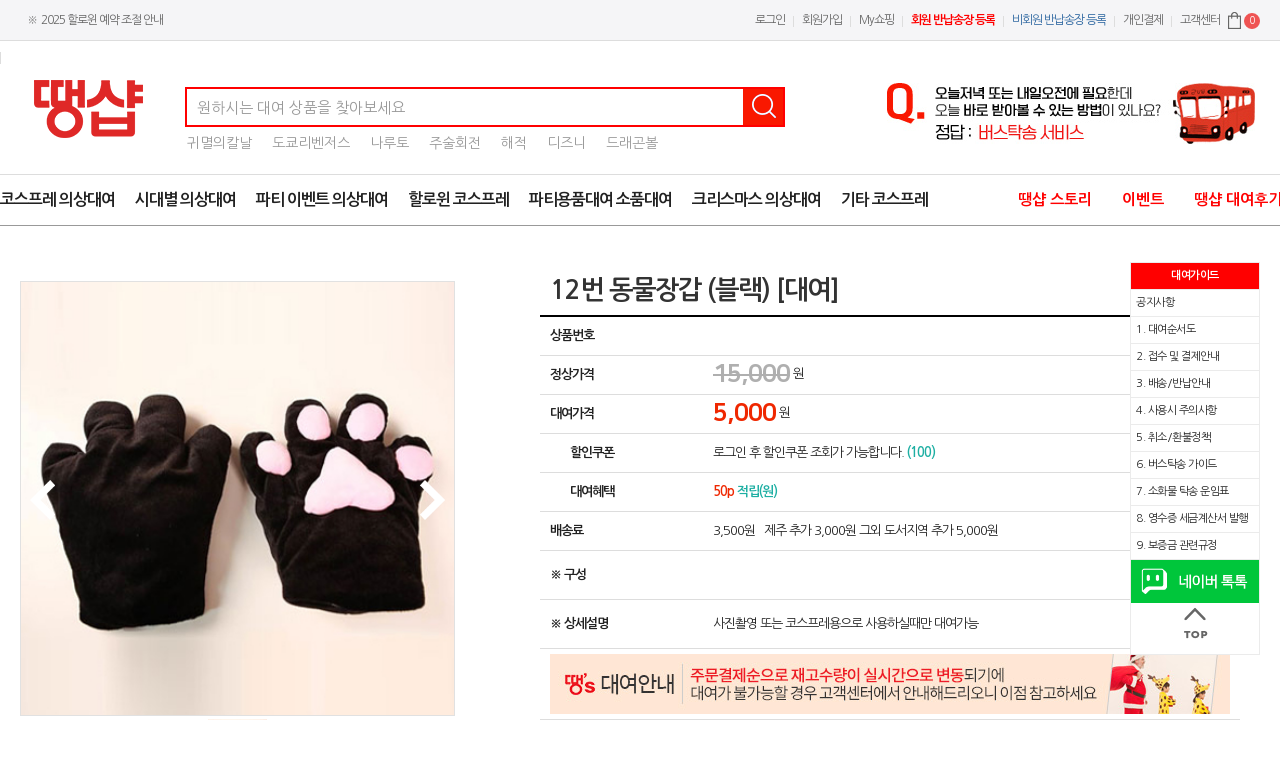

--- FILE ---
content_type: text/html; charset=UTF-8
request_url: https://ddaengshop.com/contents/shop/roommat_detail.html?no=152
body_size: 128001
content:
<!-- add_cart(array(
		"no"		=>	$info['no'],
		"name"		=>	$info['name'],
		"price"		=>	$info['price'],
		"file1"		=>	$info['file1'],
	)); -->

<!doctype html>
<html lang="ko">
 <head>
  <meta http-equiv="Content-Type" content="text/html; charset=utf-8" />
  
  <meta name="Author" content="">
  <meta name="Keywords" content="졸업사진컨셉, 할로윈의상대여,코스프레의상대여,코스튬대여,졸사옷대여,반티대여,군복대여,졸업사진의상대여,초등학교졸업사진,중학교졸업사진,고등학교졸업사진,졸사컨셉,뮤지컬의상,방송의상,공연의상,졸업사진옷대여,학예회의상대여,무대의상대여,팬싸템대여,의상대여사이트">
  <meta name="Description" content="졸업사진컨셉 졸업사진옷대여 할로윈코스튬 졸사대여 코스프레대여 팬싸템대여 연극 공연 무대 학예회의상 대여사이트">
  <link rel="canonical" href="https://ddaengshop.com" />
  <meta property='og:url' content='https://ddaengshop.com'>
  <meta property="og:type" content="website">
  <meta property='og:title' content='코스프레의상대여 땡샵'/>
  <meta property='og:site_name' content='코스프레의상대여 땡샵' />
  <meta property='og:description' content="졸업사진컨셉 졸업사진옷대여 할로윈코스튬 졸사대여 코스프레대여 팬싸템대여 연극 공연 무대 학예회의상 대여사이트" />
  <meta property="og:image" content="https://ddaengshop.com/common/img/preview.jpg">
  <meta name="facebook-domain-verification" content="xxi8241ovw4wjmxvh8tt815t165b70" />
  <link rel="image_src" href="/common/img/preview.jpg"/>

<meta charset="utf-8">
  <!-- <meta name="viewport" content="width=1240"> -->
  <title>코스프레의상대여 땡샵</title>
  <!--css-->
  <link rel="stylesheet" type="text/css" href="/common/css/default.css?ver=1.4"/>
  <link rel="stylesheet" type="text/css" href="/common/fonts/NanumSquare/css/font-NanumSquare.css"/>
  <link rel="stylesheet" type="text/css" href="/common/fonts/NotoSansKR/css/font-NotoSansKR.css"/>
  <link rel="stylesheet" type="text/css" href="/common/fonts/moris/font.css"/>
  <link rel="stylesheet" type="text/css" href="/common/fonts/XEIcon-2.2.0/xeicon.css"/>
  <link rel="stylesheet" type="text/css" href="/common/fonts/Awesome4.7.0/css/font-awesome.css"/>
  <link href="https://fonts.googleapis.com/css?family=Lato:300,400,700,900|Nanum+Gothic:400,700,800|Open+Sans:300,400,700,800" rel="stylesheet">
  <link href="https://fonts.googleapis.com/css?family=Noto+Sans:400,700" rel="stylesheet">
  <link rel="stylesheet" type="text/css" href="/common/css/swiper.min.css"/>
<link rel="stylesheet" type="text/css" href="/common/plugins/bxslider/jquery.bxslider.css"/>

<link rel="stylesheet" href="//code.jquery.com/ui/1.12.1/themes/blitzer/jquery-ui.css">
<link rel="stylesheet" type="text/css" href="/common/css/demos.css"/>
<link rel="shortcut icon" href="/common/img/favicon.ico">



<meta name="naver-site-verification" content="2d0da6bdae782ddb601fe01eea6fe6f610f3e72d" />

  <!--js-->
  <script src="/common/js/jquery-1.11.1.min.js"></script>
  <script src="/common/js/jquery.easings.min.js"></script>
  <script src="/common/js/jquery-migrate-1.2.1.min.js"></script>
  <script src="/common/js/jquery-ui.min.js"></script>  

<script src="https://code.jquery.com/jquery-1.12.4.js"></script>
  <script src="https://code.jquery.com/ui/1.12.1/jquery-ui.js"></script>

<script src="/common/plugins/bxslider/jquery.bxslider.min.js"></script>
  <script src="/common/js/instafeed.min.js"></script>
  <script src="/common/js/set_insta.js"></script>  
  <script src="/common/js/jquery.dotdotdot.js"></script>  
  <script src="/common/js/script.js?var=1769266872"></script>
  <script src="/common/js/swiper.min.js"></script>
  <script src="/common/js/floating-1.12.js"></script> 
  
 
  <!--plugin-->
 <script type="text/javascript" src="//wcs.naver.net/wcslog.js"></script>
 <script src="/common/js/instafeed.js"></script>
<script type="text/javascript">
    if(!wcs_add) var wcs_add = {};
    wcs_add["wa"] = "s_419ff7745368";
    wcs.inflow("ddaengshop.com");
</script>
 </head>
 <SCRIPT>
 if("ddaengshop.com"=="www.ddaengshop.com"){
	 location.href="https://ddaengshop.com/contents/shop/roommat_detail.html?no=152";
 }

 var mobileKeyWords = new Array('iPhone', 'iPod', 'BlackBerry', 'Android', 'Windows CE', 'LG', 'MOT', 'SAMSUNG', 'SonyEricsson');
for (var word in mobileKeyWords){
	if (navigator.userAgent.match(mobileKeyWords[word]) != null){
		var lh = '/contents/shop/roommat_detail.html';
		if(lh=="/contents/shop/roommat_detail.html"){
			//alert(1);
			location.href = "https://ddaengshop.com/mobile/contents/shopping/list_page.html?no=152";
		}else{
			//alert(2);
			  document.location.href = "https://ddaengshop.com/mobile";
		}
	//
	break;
	}
}


 var pageIndex = "";
 var pageIndex2="";
 var pageIndex3="";
 </SCRIPT>
 
<style>
.detailBoxs p a{display:inline-block;}

/* 모달 스타일 */
.modal {
  display: none;
  position: fixed;
  z-index: 9999;
  left: 0;
  top: 0;
  width: 100%;
  height: 100%;
  overflow: auto;
}

.modal-content {
  margin: 0 auto;
  padding: 20px;
  position: relative;
}

#popupContent {
  background-color: #fff;
  box-sizing: border-box;
  padding: 20px;
  border: 1px solid #a9a9a9;
  font-family: Arial, sans-serif; /* 원하는 폰트로 변경 */
  text-align: center; /* 텍스트 가운데 정렬 */
}

.close {
  position: absolute;
  top: 0;
  right: 10px;
  font-size: 20px;
  font-weight: bold;
  cursor: pointer;
}

.popup-close {
  margin-top: 15px;
  padding: 10px 20px;
  background-color: #333;
  color: #fff;
  border: none;
  cursor: pointer;
  display: block; /* 버튼이 가운데로 오도록 블록 속성 추가 */
  margin: 0 auto; /* 가운데 정렬을 위한 마진 설정 */
}


/* 추가적인 모달 내용 스타일링을 위한 클래스를 여기에 추가하세요 */

</style>
<!-- sweetalert2 라이브러리 로드 -->
<script src="https://cdn.jsdelivr.net/npm/sweetalert2@11"></script>
 <body>
	<div id="wrap">
		<!--header s-->
		<!-- 헤더-->
<div id="head" class="head">

  <!-- ui(S) -->
  <div class="tool_wrap">
    <div class="toolbar_inner">   
	  
	  			<ul class="links_left" >
				<li class="home_fix" id="home_fix"><a href="/index.html">홈</a></li>
				<li class="go_right">
											<a href="/contents/customer/notice_detail.html?idx=135">
							※&nbsp;&nbsp;2025 할로윈 예약 조절 안내						</a>
									</li>
			</ul>
	  
	  <ul class="links">

		
							<li class="login"><a href="javascript: loginw('_login', '/contents/member/login_layer.html?back_url=%252Fcontents%252Fmember%252Flogin_agree.html%253F')">로그인</a></li>
					<li><span style=""></span></li>
					<li class="join"><a href="/contents/member/join_step1.html">회원가입</a></li>
								<li><span></span></li>
								<li class="my"><a href="javascript: loginw2('_login', '/contents/member/login_layer.html?back_url=%252Fcontents%252Fmypage%252Fmy_bene.html')">My쇼핑</a></li>
								<li><span></span></li>
								<li><a href="javascript: loginw('_login', '/contents/member/login_layer.html?tran=Y&back_url=%252Fcontents%252Fmypage%252Fmy_bene.html')" style="font-weight:600; color:#f00;">회원 반납송장 등록</a></li>
												<li><span></span></li>

								<li><a href="javascript: loginw('_login', '/contents/member/login_layer.html?tran=Y&mems=1&back_url=%252Fcontents%252Fmypage%252Fmy_bene.html')" style="color:#28639e;">비회원 반납송장 등록</a></li>
								
				<li><span></span></li>
				<li><a href="/contents/pay/pay_list.html">개인결제</a></li>
				<li><span></span></li>
				<li><a href="/contents/customer/customer_main.html">고객센터</a></li>
				<li><a href="/contents/order/cart.html"><img src="/common/img/jangba.png" alt=""/><font style="background:#ef5353; width:16px; height:16px; border-radius:50%; display:inline-block; line-height:14px; text-align: center; color:#fff; font-size:10px;" id="countCartNumber"></font></a></li>				
      </ul>
    </div>
  </div>
  <!-- //ui(E) -->


  <header class="header">
  <div class="top">
    <div class="in">
      <h1 class="logo"><a href="/index.html">땡샵</a></h1>
      <div class="schBox">
        <fieldset>
        <legend>검색</legend>
        <label class="blind" for="schKeyword">검색어</label>
        <input class="keyword" type="search" id="schKeyword" placeholder="원하시는 대여 상품을 찾아보세요" onKeypress="javascript: pressCheck(this.value);" value="">
        <div class="recent" id="arkTagDiv">
		
        </div>
        <button class="btnSch" id="btnSch" onclick="javascript: searchBtnFunction()">검색</button>
        </fieldset>
        <ul class="list" id="tabPanelKwdHot">
			<li><a href="/contents/shop/search.html?searchText=귀멸의칼날">귀멸의칼날</a></li>
			<li><a href="/contents/shop/search.html?searchText=도쿄리벤저스">도쿄리벤저스</a></li>
			<li><a href="/contents/shop/search.html?searchText=나루토">나루토</a></li>
			<li><a href="/contents/shop/search.html?searchText=주술회전">주술회전</a></li>
			<li><a href="/contents/shop/search.html?searchText=해적">해적</a></li>
			<li><a href="/contents/shop/search.html?searchText=디즈니">디즈니</a></li>
			<li><a href="/contents/shop/search.html?searchText=드래곤볼">드래곤볼</a></li>
        </ul>
      </div>
      <!-- 상단배너 추가 -->
     <ul class="banner_top" id="banner_top" style="">	
		<li class=""><a id="hbLink" href="http://ddaengshop.com/contents/shop/guide_page.html/#guide_tab6" target="_self"><img src="/_goods_img/2019-01/17_1_1547526897.jpg" alt="" ></a></li>
	</ul>
    </div>
  </div>


<script>
function searchBtnFunction(){
	location.href='/contents/shop/search.html?searchText='+$("#schKeyword").val();
}	
function pressCheck(n){
	if(event.keyCode==13){
		location.href='/contents/shop/search.html?searchText='+n;
	}
}
</script>
  <nav class="mycate" id="mycate">
	
  <div class="in">
	
    <form id="pageFormCm">
		<input type="hidden" id="dpCatCdCm" name="dpCatCdCm" value="">	<!-- 전시카테고리 코드 -->
    </form>
<style>
.headCate {text-align:center;padding-right:0px !important;margin-right:20px;}
.headCate.on{border-bottom:2px solid #F00;box-sizing:border-box;}
</style>
	<div class="tab">
		<ul class="menu">
      
	   <li><a class="headCate " ><span>코스프레 의상대여</span></a></li>
        <li></li>
      
	   <li><a class="headCate " ><span>시대별 의상대여</span></a></li>
        <li></li>
      
	   <li><a class="headCate " ><span>파티 이벤트 의상대여</span></a></li>
        <li></li>
      
	   <li><a class="headCate " ><span>할로윈 코스프레</span></a></li>
        <li></li>
      
	   <li><a class="headCate " ><span>파티용품대여 소품대여</span></a></li>
        <li></li>
      
	   <li><a class="headCate " ><span>크리스마스 의상대여</span></a></li>
        <li></li>
      
	   <li><a class="headCate " ><span>기타 코스프레 </span></a></li>
        <li></li>
			
			        </ul>
					<ul class="links">      
      <li class="sedel"><a href="/contents/brandstory/brandstory.html">땡샵 스토리</a></li>
      <li class="sedel"><a href="/contents/event/event.html">이벤트</a></li>
      <li class="sedel"><a href="/contents/review/review.html">땡샵 대여후기</a></li>
    </ul>
					<div class="lnb_wrap">
			<ul class="lnb_1">

			<li><a  >코스프레 의상대여</a></li>
				<li><a  href="/contents/shop/list.html?c_parent=100120030">디즈니 코스튬 의상대여</a></li>
				<li><a  href="/contents/shop/list.html?c_parent=100120010">해리포터 의상대여</a></li>
				<li><a  href="/contents/shop/list.html?c_parent=100120250">영화 TV방송 코스튬 대여</a></li>
				<li><a  href="/contents/shop/list.html?c_parent=100120150">애니 코스프레 의상대여</a></li>
				<li><a  href="/contents/shop/list.html?c_parent=100120130">직업 역할 컨셉의상대여</a></li>
				<li><a  href="/contents/shop/list.html?c_parent=100120230">게임의상 코스프레</a></li>
				<li><a  href="/contents/shop/list.html?c_parent=100120220">시대별의상 코스프레</a></li>
				<li><a  href="/contents/shop/list.html?c_parent=100120260">코스튬 부츠 신발 대여</a></li>
				<li><a  href="/contents/shop/list.html?c_parent=100120270">무기 장비 공연무대소품</a></li>
				<li><a  href="/contents/shop/list.html?c_parent=100120290">마블 어벤저스 DC 슈퍼히어로</a></li>
				<li><a  href="/contents/shop/list.html?c_parent=100120300">지브리 스튜디오</a></li>
			
			</ul>
			<ul class="lnb_2">

			<li><a  >시대별 의상대여</a></li>
				<li><a  href="/contents/shop/list.html?c_parent=100110070">삼일절 광복절 무대의상</a></li>
				<li><a  href="/contents/shop/list.html?c_parent=100110050">조선시대 의상 대여</a></li>
				<li><a  href="/contents/shop/list.html?c_parent=100110100">삼국시대 코스프레 의상</a></li>
				<li><a  href="/contents/shop/list.html?c_parent=100110090">옛날교복 복고의상 대여</a></li>
				<li><a  href="/contents/shop/list.html?c_parent=100110040">서양 중세 의상</a></li>
			
			</ul>
			<ul class="lnb_3">

			<li><a  >파티 이벤트 의상대여</a></li>
				<li><a  href="/contents/shop/list.html?c_parent=100130200">웨딩 브샤 드레스 대여</a></li>
				<li><a  href="/contents/shop/list.html?c_parent=100130010">반짝이 스팽글 의상 소품</a></li>
				<li><a  href="/contents/shop/list.html?c_parent=100130220">동물잠옷 대여</a></li>
				<li><a  href="/contents/shop/list.html?c_parent=100130060">쫄쫄이(후레쉬맨)의상</a></li>
				<li><a  href="/contents/shop/list.html?c_parent=100130110">옛날 복고의상 대여</a></li>
				<li><a  href="/contents/shop/list.html?c_parent=100130120">코믹의상,코믹소품</a></li>
				<li><a  href="/contents/shop/list.html?c_parent=100130170">졸업가운대여</a></li>
				<li><a  href="/contents/shop/list.html?c_parent=100130180">자켓,셔츠,장식대여</a></li>
				<li><a  href="/contents/shop/list.html?c_parent=100130190">파티장갑 파티용품</a></li>
				<li><a  href="/contents/shop/list.html?c_parent=100130210">기타</a></li>
				<li><a  href="/contents/shop/list.html?c_parent=100130160">임산부체험복 대여</a></li>
			
			</ul>
			<ul class="lnb_4">

			<li><a  >할로윈 코스프레</a></li>
				<li><a  href="/contents/shop/list.html?c_parent=100150010">성인 할로윈 의상대여</a></li>
				<li><a  href="/contents/shop/list.html?c_parent=100150060">아동 할로윈 옷 대여</a></li>
				<li><a  href="/contents/shop/list.html?c_parent=100150020">할로윈 소품 대여</a></li>
				<li><a  href="/contents/shop/list.html?c_parent=100150050">할로윈 가면</a></li>
				<li><a  href="/contents/shop/list.html?c_parent=100150030">할로윈 분장용품</a></li>
			
			</ul>
			<ul class="lnb_5">

			<li><a  >파티용품대여 소품대여</a></li>
				<li><a  href="/contents/shop/list.html?c_parent=100140070">파티가발 대여</a></li>
				<li><a  href="/contents/shop/list.html?c_parent=100140030">파티안경 대여</a></li>
				<li><a  href="/contents/shop/list.html?c_parent=100140040">파티머리띠 대여</a></li>
				<li><a  href="/contents/shop/list.html?c_parent=100140050">파티가면 대여</a></li>
				<li><a  href="/contents/shop/list.html?c_parent=100140060">파티모자 대여</a></li>
				<li><a  href="/contents/shop/list.html?c_parent=100140080">행사소품 대여</a></li>
				<li><a  href="/contents/shop/list.html?c_parent=100140090">촬영소품 대여</a></li>
				<li><a  href="/contents/shop/list.html?c_parent=100140100">폴라로이드카메라</a></li>
				<li><a  href="/contents/shop/list.html?c_parent=100140110">기타</a></li>
			
			</ul>
			<ul class="lnb_6">

			<li><a  >크리스마스 의상대여</a></li>
				<li><a  href="/contents/shop/list.html?c_parent=100100010">산타의상 산타복대여</a></li>
				<li><a  href="/contents/shop/list.html?c_parent=100100070">크리스마스 파티의상</a></li>
				<li><a  href="/contents/shop/list.html?c_parent=100100060">성극공연 무대의상대여</a></li>
				<li><a  href="/contents/shop/list.html?c_parent=100100030">크리스마스 용품판매</a></li>
				<li><a  href="/contents/shop/list.html?c_parent=100100080">기타</a></li>
			
			</ul>
			<ul class="lnb_7">

			<li><a  >기타 코스프레 </a></li>
				<li><a  href="/contents/shop/list.html?c_parent=100170100">디즈니 코스튬 대여</a></li>
				<li><a  href="/contents/shop/list.html?c_parent=100170110">TV 영화 코스튬 대여</a></li>
				<li><a  href="/contents/shop/list.html?c_parent=100170120">게임의상 대여</a></li>
				<li><a  href="/contents/shop/list.html?c_parent=100170130">애니 코스튬 대여</a></li>
				<li><a  href="/contents/shop/list.html?c_parent=100170060">군복 전투복 대여</a></li>
				<li><a  href="/contents/shop/list.html?c_parent=100170070">옛날교복 복고옷 대여</a></li>
				<li><a  href="/contents/shop/list.html?c_parent=100170140">직업,역할 의상대여</a></li>
				<li><a  href="/contents/shop/list.html?c_parent=100170150">코스튬 대여</a></li>
				<li><a  href="/contents/shop/list.html?c_parent=100170160">3.1절 광복절 무대의상</a></li>
				<li><a  href="/contents/shop/list.html?c_parent=100170170">마블 어벤저스 DC 슈퍼히어로</a></li>
				<li><a  href="/contents/shop/list.html?c_parent=100170010">기타</a></li>
			
			</ul>

			<ul class="lnb_7">
				<li><a href="#">빠른서비스</a></li>
				<li><a href="/contents/customer/notice.html">공지사항</a></li>
				<li><a href="/contents/customer/faq.html">자주묻는 질문</a></li>
								<li><a href="javascript: takYnPopFunc()">1:1 상담</a></li>
				<li style="border-bottom:.5px dashed #000; height:10px; margin-bottom:10px;"></li>				
				<li><a href="/contents/mypage/my_bene2.html">배송조회</a></li>
				<li><a href="/contents/mypage/my_bene2.html">비회원 배송조회</a></li>
				<li><a href="/contents/mypage/my_bene2.html">반납송장 등록</a></li>	
				<li style="border-bottom:.5px dashed #000; height:10px; margin-bottom:10px;"></li>		
				<li><a href="/contents/pay/pay_list.html">개인결제창</a></li>		
				<li style="border-bottom:.5px dashed #000; height:10px; margin-bottom:10px;"></li>	
				<li><a href="/contents/event/event.html">진행중인 이벤트</a></li>
				<li><a href="/contents/event/event2.html">마감된 이벤트</a></li>
			</ul>
			<div class="lnb_wrap_exit"></div>
		</div>
    </div>
    
  </div>
  </nav>
 </header>


</div>



<script>
$(function(){

/*최상단메뉴 홈버튼 나타나는 모션*/
/*mycate 스크롤값에 따라 fixed*/
$(window).scroll(function(){  
       var sct = $(window).scrollTop(); 
        if( sct >= 134 ){ 
			$("#mycate").addClass('fix'); 
			
			$(".go_right").css('left','50px');
			$("#home_fix").addClass('db');

		}
		else{ 
			$("#mycate").removeClass('fix');  			
			
			$("#home_fix").removeClass('db');		
			$(".go_right").css('left','0px'); 
		}
		
  });
});
</script>

<script>

</script>


<script type="text/javascript">

	window.name		=	"b_top";
	function loginw(target,url){		//	로그인 윈도우
		open(url,target,'width=450, height=400, full');
	}

	function loginw2(target,url){		//	로그인 윈도우
		open(url,target,'width=450, height=400, full');
	}

	function review_win(mode,idx){
		open('review_write.html?mode='+mode+"&idx="+idx, '_review_win', 'width=850, height=750, full');
	}
	function review_win2(mode,idx){
		open('review2_write.html?mode='+mode+"&idx="+idx, '_review2_win', 'width=850, height=750, full');
	}
	function photo_win(mode,idx){
		open('photo_write.html?mode='+mode+"&idx="+idx, '_photo_win', 'width=850, height=750, full');
	}

	function child_win(mode,idx){
		open('child_write.html?mode='+mode+"&idx="+idx, '_child_win', 'width=850, height=750, full');
	}



$.ajax({
		url:'/include/cart_ajax.php',
		type:'POST',
		success:function(data){
				$("#countCartNumber").text(data);
		}
	})
</script>





		<!--header e-->

		<!--container s-->
		<form method="post" name="w_frm" action="cart_add.php" style="margin:0px;">
		   <input type="hidden" name="move_order" value="">
		   <input type="hidden" name="price_tran" value="0">
		   <input type="hidden" name="goods_no" value="152">
		  <!-- <input type="hidden" name="cnt" value="1">-->


		<div id="container">	

			<div class="detail_wrap1">
				<ul class="detail_ad" style="width:100%;">
					<li class="bx_sliderrr_wrap" style="position:relative;">
						<ul class="bx_sliderrr">
														<li><img src="/_goods_img/1970-01/152_2_1663307577.jpg" alt=""/></li>
																																			
						</ul>
						<div id="bx-pager12345">
																																																																<a data-slide-index="0" href=""><img src="/_goods_img/1970-01/152_1_1663307577.jpg" alt=""/></a>

																																																																																																																																																																																																																</div>
<style>
#slider-prev a{ height: 40px;}
#slider-next a{ height: 40px;}
</style>
						<div class="slider_control_wrap" style="position:absolute; top:40%; margin:auto; right:0; left:0; width:415px; ">
							<div id="slider-prev" class="btn-prev" href="#" style="width:25px; height:40px; background-image:url('/common/img/arrow_left_1.png'); background-size:cover; float:left; text-indent:-9999px;"></div>
							<div id="slider-next" class="btn-next" href="#" style="width:25px; height:40px; background-image:url('/common/img/arrow_right_1.png'); background-size:cover; float:right; text-indent:-9999px;"></div>
						</div>
					</li>
					<li>

						<table>
							<colgroup>
								<col width="20%"/>
								<col width="*"/>
							</colgroup>
							<tbody>
								<tr class="title">
									<td colspan="2">12번 동물장갑 (블랙) [대여]									<ul class="btn3_wrap">
										&nbsp;&nbsp;&nbsp;									</ul>
									</td>
								</tr>
								<tr class="price0">
									<td>상품번호</td>
									<td><span></span></td>
								</tr>
								<tr class="price1">
									<td>정상가격</td>
									<td><span>15,000</span>원</td>
								</tr>
								<tr class="price2">
									<td>대여가격</td>
									<td><span>5,000</span>원

									</td>
								</tr>
								<!-- <tr class="halin">
									<td>할인정보</td>
									<td>회원가입시 할인쿠폰 제공<a href="#">[신청하기]</a></td>
								</tr> -->

								<tr class="coupon">
									<td>할인쿠폰</td>
																		<td>로그인 후 할인쿠폰 조회가 가능합니다.<span> (100)</span></td>
																	</tr>
								<tr class="point">
									<td>대여혜택</td>
									<td><span>50p </span>적립(원)</td>
								</tr>
								<tr class="delivery_price">
									<td>배송료</td>
									<td>
																					<span>3,500원</span>
										&nbsp;&nbsp;제주 추가 3,000원 그외 도서지역 추가 5,000원
									</td>
								</tr>
								<!-- <tr class="helppp">
									<td>후기 작성</td>
									<td>후기작성시 최대 <span class="fb">3,000</span>원 <i class="xi-help-o"></i>
										<div class="help_wrap">
											<div class="help_div">
												<table cellpadding="0" cellspacing="0" class="" summary="" >
													<colgroup>
														<col width="*"/><col width="10%"/>
													</colgroup>
													<tbody>
														<tr>
															<td>후기 작성시</td>
															<td><span>3,000</span>원</td>
														</tr>

													</tbody>
												</table>
												<p>(상품결제금액 기준 구매금액 3,000원 미만인 경우 작성에 대한 포인트(<span>150원</span>)적립이 제외됩니다.)</p>
												<p>(동일상품(상품번호 기준)에 대한 구매평 적립 헤택은 1회로 제한되며 적립 후 30일 경과 시 구매평 적립 혜택을 다시 받을 수 있습니다.)</p>
												<i class="xi-close"></i>
											</div>
										</div>
									</td>
								</tr> -->
								<!-- <tr class="price2">
									<td>무이자할부</td>
									<td><a href="#">무이자할부</a><img src="/common/img/exane.jpg" alt="" class="imgpopup1"/> </td>
								</tr> -->
								<!--
								<tr class="contry">
									<td>원산지</td>

																	<td><span class="originText"></span></td>
								</tr>
								<tr class="produce">
									<td>제조사</td>
									<td></td>
								</tr>-->
								<!-- <tr class="quick">
									<td>구성</td>
									<td></td>
								</tr> -->
								<tr class="quick">
									<td>※ 구성</td>
									<td></td>
								</tr>
								<tr class="quick">
									<td>※ 상세설명</td>
									<td><span class="originText">사진촬영 또는 코스프레용으로 사용하실때만 대여가능</span></td>
								</tr>
								<!-- <tr class="quick">
									<td style="font-weight:bold; color:#ef2700;">※ 대여안내</td>
									<td><span class="originText" style="color:#ef2700;">재고수량이 실시간으로 변동되어 대여가 불가능할 경우, 고객센터에서 안내해 드리오니 이점 참고하세요!</span></td>
								</tr> -->
								<tr class="quick">
									<td colspan="2"><img src="/common/img/guide_01.jpg" width="" height="" alt=""/></td>									
								</tr>



								<input type="hidden" id="cnts" name="cnts" value="2">
								<tr class="sizecolor">
									<td>1차옵션</td>
									<td>
										<select name="goods_color" id="goods_color" onchange="javascript: colorChangeGunc()">
											<option value="">선택해주세요</option>
										
																																	<option value="기본">기본</option>
																															</select>
									</td>
								</tr>

								<tr class="sizecolor">
									<td>2차옵션</td>
									<td>
										<select name="opt_no" id="opt_no" onchange="replace_edit2(this)">
											<option value="">선택해주세요</option>
										<option value='1'   >기본   </option> 										</select>
										<input type="hidden" id="bchk" value="0">
									</td>
								</tr>

								<tr class="date0">
									<td>행사일 선택</td>
									<td><input type="text" id="datepicker1" name="datepicker1"  readonly onclick="javascript: datepicClickFunc()"> ~  <input type="text" id="datepicker2" name="datepicker2" readonly onclick="javascript: datepicClickFunc()"><i class="xi-calendar" style="font-size:25px;line-height:25px;vertical-align: middle;cursor:pointer;"  onclick="javascript: $('#datepicker1').focus();"></i></td>
								</tr>

								<tr class="count">
									<td>행사일 추가</td>
									<td><input type="text" class="" title="" value="1" name="cnt_data" id="multiNum" title="5900" onblur="multi_qty_change( 1,this.value);" name="multi_qty" readonly placeholder="1" maxlength=1/>
										<a href="javascript: up_cnt(1, '5000');" style="top:8px; left:66px;"><img src="/common/img/btn_up.gif"/></a>
										<a href="javascript: up_cnt(2, '5000')" style="top:20px; left:66px;"><img src="/common/img/btn_down.gif"/></a>
										<span>일</span>
									</td>
								</tr>
								<tr class="date1">
									<td>대여일</td>
									<td ><span id="usesDate00"><span style="font-weight:bold; font-size:16px; color:#f00;">행사일을 선택해 주세요 !</span></span><span id="useeDate"></span><input type="hidden" id="datepicker1_data" name="datepicker1_data" readonly><input type="hidden" id="datepicker2_data" name="datepicker2_data" readonly>
									<span style="color:#ef2700">( 제품도착일 ~ 반납처리일 )</span>
									</td>
								</tr>
								<tr class="option_list" id="option_list">
									<td colspan="2" style="border-bottom:0;">
										<table class="option_list">
											<colgroup>
												<col width="*"/><col width="15%"/><col width="18%"/>
											</colgroup>
											<tbody id="optAppendBox">
											<!--<tr>
													<td>[ 2개 ] 4단 모던클래식 듀얼 2000</td>
													<td class="count">
														<input type="text" class="" title="" value="1" name="cnt" id="multiNum1" title="5900" onblur="multi_qty_change( 1,this.value);" name="multi_qty" readonly placeholder="1" maxlength=1/>
														<a href="javascript: up_cnt(1, '5000');" style="top:6px; left:66px;"><img src="/common/img/btn_up.gif"/></a>
														<a href="javascript: up_cnt(2, '5000')" style="top:17px; left:66px;"><img src="/common/img/btn_down.gif"/></a>
													</td>
													<td class="costoption">
														<span>198,000</span>원 <img src="/common/img/closebtnnnn.png" alt=""/>
													</td>
												</tr>


												<tr>
													<td>[ 2개 ] 4단 모던클래식 듀얼 2000</td>
													<td class="count">
														<input type="text" class="" title="" value="1" name="cnt" id="multiNum1" title="5900" onblur="multi_qty_change( 1,this.value);" name="multi_qty" readonly placeholder="1" maxlength=1/>
														<a href="javascript: up_cnt(1, '5000');" style="top:6px; left:66px;"><img src="/common/img/btn_up.gif"/></a>
														<a href="javascript: up_cnt(2, '5000')" style="top:17px; left:66px;"><img src="/common/img/btn_down.gif"/></a>
													</td>
													<td class="costoption">
														<span>198,000</span>원 <img src="/common/img/closebtnnnn.png" alt=""/>
													</td>
												</tr>-->


											</tbody>
										</table>
									</td>
								</tr>



								<!--
								<tr class="count">
									<td>수량선택</td>
									<td>
										<input type="text" class="" title="" value="1" name="cnt" id="multiNum1" title="5900" onblur="multi_qty_change( 1,this.value);" name="multi_qty" readonly placeholder="1" maxlength=1/>
										<a href="javascript: up_cnt(1, '5000');" style="top:6px; left:66px;"><img src="/common/img/btn_up.gif"/></a>
										<a href="javascript: up_cnt(2, '5000')" style="top:17px; left:66px;"><img src="/common/img/btn_down.gif"/></a>
									</td>
								</tr>-->
								<tr class="totalprice">
									<td>총 대여금액</td>
									<!--<td id="price_preview">5,000원</td>-->

									<td id="price_preview">0원</td>
								</tr>
							</tbody>
						</table>
						<ul class="btn2_wrap">
																					<li><a href="javascript: buy('152')" class="jangba">장바구니</a></li>
								<li><a href="javascript: buy(1)" class="buybtn">대여하기</a></li>
													
						</ul>
					</li>
				</ul>
			</div>
</form>
<style type="text/css">
.bx-wrapper .bx-controls-direction a {
	top:32%;
}

.image-container {
    position: relative;
    display: inline-block;
}
 
.image-b {
    display: block;
    width: 100%;
}
 
.image-a {
    position: absolute;
    top: 0;
    left: 0;
    width: 100%;
}
</style>
			<div class="detail_wrap2">
				<img src="/common/img/recomm_tit.jpg" alt=""/>
				<ul class="bxslider_how">
					<li>
						<a href="/contents/shop/roommat_detail.html?no=5699">
							<div class="image-container">
																	<img width="" height=""  alt="" src="/_goods_img/2026-01/5699_1_1768872291.jpg" class="image-b" >
								
															</div>
							<p class="title">롤로노아 조로 흑도 엔마 염마 검 (원피스) [대여]</p>
							<p class="text"></p>
							<p class="price"><span>₩15,000</span></p>
						</a>
						<div class="item_div">
							<ul class="item_div_ul">
																						<!-- <li><a href="#">신규가입 5%</a></li> -->
								<li><a href="#">1% 포인트적립</a></li>
							</ul>
						</div>
						<div class="hovermenu">
							<ul class="">
																<li><a href="javascript: zzimFunc('bemember')"><img src="/common/img/bag.png" alt=""/>찜하기</a></li>
								<li><a href="/contents/shop/roommat_detail.html?no=5699"><img src="/common/img/card.png" alt=""/>대여하기</a></li>
															</ul>
						</div>
					</li>

					<li>
						<a href="/contents/shop/roommat_detail.html?no=5616">
							<div class="image-container">
																	<img width="" height=""  alt="" src="/_goods_img/2025-12/5616_1_1764826878.jpg" class="image-b" >
								
															</div>
							<p class="title">블랙캣 아드리앙 코스프레 의상 (미라큘러스) [대여]</p>
							<p class="text"></p>
							<p class="price"><span>₩50,000</span></p>
						</a>
						<div class="item_div">
							<ul class="item_div_ul">
																						<!-- <li><a href="#">신규가입 5%</a></li> -->
								<li><a href="#">1% 포인트적립</a></li>
							</ul>
						</div>
						<div class="hovermenu">
							<ul class="">
																<li><a href="javascript: zzimFunc('bemember')"><img src="/common/img/bag.png" alt=""/>찜하기</a></li>
								<li><a href="/contents/shop/roommat_detail.html?no=5616"><img src="/common/img/card.png" alt=""/>대여하기</a></li>
															</ul>
						</div>
					</li>

					<li>
						<a href="/contents/shop/roommat_detail.html?no=5314">
							<div class="image-container">
																	<img width="" height=""  alt="" src="/_goods_img/2025-07/5314_1_1752207298.jpg" class="image-b" >
								
															</div>
							<p class="title">시리우스 블랙 코스프레 지팡이 (해리포터) [대여]</p>
							<p class="text"></p>
							<p class="price"><span>₩10,000</span></p>
						</a>
						<div class="item_div">
							<ul class="item_div_ul">
																						<!-- <li><a href="#">신규가입 5%</a></li> -->
								<li><a href="#">1% 포인트적립</a></li>
							</ul>
						</div>
						<div class="hovermenu">
							<ul class="">
																<li><a href="javascript: zzimFunc('bemember')"><img src="/common/img/bag.png" alt=""/>찜하기</a></li>
								<li><a href="/contents/shop/roommat_detail.html?no=5314"><img src="/common/img/card.png" alt=""/>대여하기</a></li>
															</ul>
						</div>
					</li>

					<li>
						<a href="/contents/shop/roommat_detail.html?no=4805">
							<div class="image-container">
																	<img width="" height=""  alt="" src="/_goods_img/2025-01/4805_1_1739943843.jpg" class="image-b" >
								
															</div>
							<p class="title">오징어게임2 부대장 중간보스 블랙슈트 오겜 코스프레 옷 (대여)</p>
							<p class="text"></p>
							<p class="price"><span>₩25,000</span></p>
						</a>
						<div class="item_div">
							<ul class="item_div_ul">
																						<!-- <li><a href="#">신규가입 5%</a></li> -->
								<li><a href="#">1% 포인트적립</a></li>
							</ul>
						</div>
						<div class="hovermenu">
							<ul class="">
																<li><a href="javascript: zzimFunc('bemember')"><img src="/common/img/bag.png" alt=""/>찜하기</a></li>
								<li><a href="/contents/shop/roommat_detail.html?no=4805"><img src="/common/img/card.png" alt=""/>대여하기</a></li>
															</ul>
						</div>
					</li>

					<li>
						<a href="/contents/shop/roommat_detail.html?no=4647">
							<div class="image-container">
																	<img width="" height=""  alt="" src="/_goods_img/2024-11/4647_1_1731465999.jpg" class="image-b" >
								
															</div>
							<p class="title">시바 타이쥬 블랙드래곤 총장 특공복 의상 B타입 (도쿄리벤저스) [대여]</p>
							<p class="text"></p>
							<p class="price"><span>₩30,000</span></p>
						</a>
						<div class="item_div">
							<ul class="item_div_ul">
																						<!-- <li><a href="#">신규가입 5%</a></li> -->
								<li><a href="#">1% 포인트적립</a></li>
							</ul>
						</div>
						<div class="hovermenu">
							<ul class="">
																<li><a href="javascript: zzimFunc('bemember')"><img src="/common/img/bag.png" alt=""/>찜하기</a></li>
								<li><a href="/contents/shop/roommat_detail.html?no=4647"><img src="/common/img/card.png" alt=""/>대여하기</a></li>
															</ul>
						</div>
					</li>

					<li>
						<a href="/contents/shop/roommat_detail.html?no=4490">
							<div class="image-container">
																	<img width="" height=""  alt="" src="/_goods_img/2024-10/4490_1_1727845218.jpg" class="image-b" >
								
															</div>
							<p class="title">무도회 가면 (퍼플) 할로윈 파티 공연 소품 [대여]</p>
							<p class="text"></p>
							<p class="price"><span>₩2,000</span></p>
						</a>
						<div class="item_div">
							<ul class="item_div_ul">
																						<!-- <li><a href="#">신규가입 5%</a></li> -->
								<li><a href="#">1% 포인트적립</a></li>
							</ul>
						</div>
						<div class="hovermenu">
							<ul class="">
																<li><a href="javascript: zzimFunc('bemember')"><img src="/common/img/bag.png" alt=""/>찜하기</a></li>
								<li><a href="/contents/shop/roommat_detail.html?no=4490"><img src="/common/img/card.png" alt=""/>대여하기</a></li>
															</ul>
						</div>
					</li>

					<li>
						<a href="/contents/shop/roommat_detail.html?no=4489">
							<div class="image-container">
																	<img width="" height=""  alt="" src="/_goods_img/2024-10/4489_1_1727844272.jpg" class="image-b" >
								
															</div>
							<p class="title">무도회 가면 (실버) 할로윈 파티 공연 소품 [대여]</p>
							<p class="text"></p>
							<p class="price"><span>₩2,000</span></p>
						</a>
						<div class="item_div">
							<ul class="item_div_ul">
																						<!-- <li><a href="#">신규가입 5%</a></li> -->
								<li><a href="#">1% 포인트적립</a></li>
							</ul>
						</div>
						<div class="hovermenu">
							<ul class="">
																<li><a href="javascript: zzimFunc('bemember')"><img src="/common/img/bag.png" alt=""/>찜하기</a></li>
								<li><a href="/contents/shop/roommat_detail.html?no=4489"><img src="/common/img/card.png" alt=""/>대여하기</a></li>
															</ul>
						</div>
					</li>

					<li>
						<a href="/contents/shop/roommat_detail.html?no=4488">
							<div class="image-container">
																	<img width="" height=""  alt="" src="/_goods_img/2024-10/4488_1_1727842957.jpg" class="image-b" >
								
															</div>
							<p class="title">무도회 가면 (블랙) 할로윈 파티 공연 소품 [대여]</p>
							<p class="text"></p>
							<p class="price"><span>₩2,000</span></p>
						</a>
						<div class="item_div">
							<ul class="item_div_ul">
																						<!-- <li><a href="#">신규가입 5%</a></li> -->
								<li><a href="#">1% 포인트적립</a></li>
							</ul>
						</div>
						<div class="hovermenu">
							<ul class="">
																<li><a href="javascript: zzimFunc('bemember')"><img src="/common/img/bag.png" alt=""/>찜하기</a></li>
								<li><a href="/contents/shop/roommat_detail.html?no=4488"><img src="/common/img/card.png" alt=""/>대여하기</a></li>
															</ul>
						</div>
					</li>

 

				</ul>

<script>
function zzimDeletFunc(no){
	$.ajax({
		data:{'no': no, 'user_id':"", 'member_no':"" },
		url:'/contents/shop/zzim_delete.php',
		type:'POST',
		success:function(data){
			if(data==1){
				alert("찜하기 삭제가 완료 되었습니다.");
				location.reload();
			}else{
				alert("관리자에게 문의하세요.")
			}
		}
	})
}
function zzimFunc(gno){
	if(gno=="bemember"){
		alert("찜하기기능은 로그인후 사용이 가능합니다.");
	}else{
	$.ajax({
		data:{'goods_no': gno, 'user_id':"", 'member_no':"" },
		url:'/contents/shop/zzim.php',
		type:'POST',
		success:function(data){
			if(data==1){
				if(confirm("찜하기가 등록이 완료 되었습니다. 찜하기페이지로 이동하시겠습니까?")){
					location.href='/contents/mypage/zzim.html';
				}else{
					location.reload();
				}
			}else{
				alert("관리자에게 문의하세요.")
			}
		}
	})
	}
}
	$(document).ready(function(){
		$('.bxslider_how').bxSlider({
			mode: 'horizontal',
			speed: 500,
			controls: true,
			maxSlides: 4,
			moveSlides: 1,
			slideWidth: 259,
			slideMargin: 10,
			swipeThreshold: 50,

		});
	});
</script>


			</div>
			<div class="detail_wrap3">
				<ul class="detail_wrap3_list">

					<li>
						<img src="/common/img/review_title.gif" alt=""/>
						<a href="/contents/review/review_detail.html?idx=835">
							<ul class="">

								<li>
																<img src="/_goods_img/2025-04/_1_1744341883.png" alt=""/>
																</li>
								<li>
									<p class="title">결혼기념일 사진촬영<span>[불가사리]</span></p>
									<p class="text wrapper">결혼기념일 기념으로 찍은건데 소품도 빨리 빠짐없이 와서 재밌게 찍을 수 있었어요 ㅎㅎ
</p>
								</li>
							</ul>
						</a>
					</li>

					<li>
						<ul class="detail_wrap33">

							<li>
								<a href="/contents/review/review_detail.html?idx=451">
									<ul class="detail_wrap33_1">
										<li>
																			<img src="/_goods_img/2023-12/_1_1703219898.jpg" alt=""/>
																		</li>
										<li>
											<p class="title"><span>[땡샵]</span>알라딘 컨셉 지니 가족의상대여 </p>
											<p class="text wrapper">&nbsp;&nbsp;고객님이 의상대여 이후 알라딘 컨셉 가족사진 촬영사진 보내주셨습니다.너무...</p>
										</li>
									</ul>
								</a>
							</li>
							<li>
								<a href="/contents/review/review_detail.html?idx=446">
									<ul class="detail_wrap33_1">
										<li>
																			<img src="/_goods_img/2023-11/_1_1699447439.jpeg" alt=""/>
																		</li>
										<li>
											<p class="title"><span>[조햄2]</span>♥ 하트여왕 코스튬 후기 ♥</p>
											<p class="text wrapper">코스프레 하면서 의상대여 해본건 이번이 처음이었는데 퀄리티가 너무 좋아서 깜짝 놀랐고요 물품도 하나하나 꼼꼼...</p>
										</li>
									</ul>
								</a>
							</li>
							<li>
								<a href="/contents/review/review_detail.html?idx=439">
									<ul class="detail_wrap33_1">
										<li>
																			<img src="/_goods_img/2023-10/_1_1697383197.jpg" alt=""/>
																		</li>
										<li>
											<p class="title"><span>[마군]</span>팅커벨 촬영 완료</p>
											<p class="text wrapper">여유있게 보내주셨는데 처음에 잘못보내주셔서 다시 요청드렸는데 다행히 정해진날에 무사히 도착을 해서 예쁜 팅커...</p>
										</li>
									</ul>
								</a>
							</li>
						</ul>
					</li>
				</ul>
			</div>

			<div class="detail_wrap4">
				<!-- <ul class="subTab">
					<li class="tab1 on"><a href="#subtab1">상품정보</a></li>
					<li class="tab2"><a href="#subtab2">상품평</a></li>
					<li class="tab3"><a href="#subtab3">상품 Q&amp;A</a></li>
					<li class="tab4"><a href="#subtab4)">배송 및 반품정보</a></li>
				</ul> -->

				<ul class="subTab" id="subtab1">
					<li class="tab1 on"><a href="#subtab1">상품상세정보</a></li>
					<!-- <li class="tab1"><a href="#subtab2">상품 이용후기</a></li>
					<li class="tab1"><a href="#subtab3">한줄 상품평</a></li>
					<li class="tab1"><a href="#subtab4">상품 Q&A</a></li> -->
					<li class="tab1"><a href="#subtab5">대여가이드</a></li>
				</ul>

				


				<div class="mt50 detailBoxs">
										<p style="text-align:center">&nbsp;</p>

<p style="text-align:center"><strong>동물장갑 대여료 한켤레당(1쌍)&nbsp; 5,000원입니다.</strong></p>

<p style="text-align:center"><br />
※ 유의사항&nbsp;</p>

<p style="text-align:center">사진용 또는 코스프레용으로 사용하실때만 대여가능합니다.</p>

<p style="text-align:center">물리적으로 힘을 주었을시 손바닥부분(검정부분)이 떨어져 나가는등의 훼손이 발생할수 있습니다.</p>

<p style="text-align:center">예) : 운동회, 체육대회등에서 줄다리기에 사용시.</p>

<p style="text-align:center">&nbsp;</p>

<p style="text-align:center"><img alt="" src="/ckupload/images/12%EB%B2%88%20%EB%8F%99%EB%AC%BC%EC%9E%A5%EA%B0%91.jpeg" style="height:554px; width:830px" /></p>

					
				</div>
			</div>


				

			<div class="detail_wrap7 mt100">
				<ul class="subTab" id="subtab5">
					<li class="tab1"><a href="#subtab1">상품상세정보</a></li>					
					<li class="tab1 on" ><a href="#subtab5">대여가이드</a></li>
				</ul>

				<div class="">
					<p class="title">대여가이드</p>
				</div>

				<!-- <ul class="guide_tab" id="guide_tab">
					<li class="guide_tab_li" id="guide_tab_li_1"><a>땡샵 대여 순서도</a></li>
					<li class="guide_tab_li" id="guide_tab_li_2"><a>접수 및 결제안내</a></li>
					<li class="guide_tab_li" id="guide_tab_li_3"><a>배송 반납안내</a></li>
					<li class="guide_tab_li on" id="guide_tab_li_4"><a>사용시 주의사항</a></li>
					<li class="guide_tab_li" id="guide_tab_li_5"><a>취소 및 환불정책</a></li>
					<li class="guide_tab_li" id="guide_tab_li_6"><a>버스탁송 가이드</a></li>
					<li class="guide_tab_li" id="guide_tab_li_7"><a>소화물 탁송 운임표</a></li>
					<li class="guide_tab_li" id="guide_tab_li_8"><a>영수증 서류발행안내</a></li>
					<li class="guide_tab_li" id="guide_tab_li_9"><a>보증금 관련규정</a></li>
				</ul> -->

				<ul class="detail_wrap7_ul">
					<li id="guide_tab1">
						<h3>1. 땡샵 대여 순서도</h3>
						<p>
							<img src="/common/img/guide_img.png" width="100%" height="" alt=""/>
							<div style="font-size:13px;line-height:25px;width:670px;margin:0 auto;">
								※ 행사일(사용일)만 선택하시면 앞뒤로 대여일이 자동으로 붙습니다<br>
							   제품은 행사일 전날까지 도착하며  행사일 사용후  다음날 반납처리해주시면 됩니다.<br><br>
							   - 반납처리는 땡샵에 제품도착이 아닌 택배접수를 뜻합니다.<br>
							  - 반납처리는 고객님이 가까운 우체국 또는 편의점택배, 그밖의 택배사를 이용하여 비용지불후 보내주시면 됩니다.(착불금지,반값택배금지)<br>
							</div>
						</p>
						<!-- <div id="guide_tab2" style="height:1px; padding-top:100px;"></div> -->
					</li>

					<li>
						<h3>2. 접수 및 결제안내</h3>
						<p>1. 홈페이지를 통한 회원전용 대여 서비스를 기본으로 합니다.
    <span class="fw700">땡샵에서 가능한 대금결제방법은 온라인 입금(무통장) 결제, 신용카드 결제, 적립금결제 입니다.</span><br>

	 - 땡샵은 <span class="fw700">선불결제</span>를 원칙으로 합니다. 결제가 완료되어야 제품이 출고됩니다. (관공서, 학교는 관련서류를 제출해 주시면 후불결제 가능)<br>
	 - 결제에 필요한 서류를 원하는 단체(ex: 학교, 관공서 등)는 미리 <span class="fw700">서류발행을 요청</span>하셔서 의상수령에 번거로움이 없도록 해주세요.<br>
	<!-- - 의상비와 보증금 탁송비 (당일배송이나 고객사정으로 인한 탁송을 원하실 경우 발생되는 금액)가 결제되시 않을시 제품발송은 이루어지지 않습니다.<br>-->
	 <!--- 결제는 수령일 <span class="fw700">3~4일 전 입금</span>되어야 하며 수령일 1~2일 전 입금은 배송준비시간 부족으로 인하여 배송지연될 수 있습니다. 고객의 결제지연으로 발생하는 어떠한 책임도 땡샵에서 지지 않습니다.<br>-->
	 - 계좌이체시 <span class="fw700_red">주문자와 입금자명이 달라 주문자의 입금확인이 어려울경우 배송이 이루어지지 않으며,</span> 이 경우 땡샵에 책임을 물을 수 없습니다.<br>
	 - 입금계좌는 주문시 문자로 자동으로 안내되며 그 외 계좌로 송금하셨을 경우 의상이 발송되지 않으며 이에 대한 책임은 땡샵에서 책임지지 않습니다.<br>
	 - 입금은 대여료와 보증금을 한꺼번에 입금해주셔야하며 <span class="fw700_red">카드결제의 경우 보증금은 별도로 송금</span>해주셔야 합니다. <span class="fw700_red">보증금 미 입금시 의상 배송이 안될수 있습니다.</span><br>
	 - 주문 및 결제완료 후에도 품절로 인하여 대여 불가하여 전화 또는 문자로 안내해드릴수 있으며 특히 졸업사진 시즌, 할로윈데이, 크리스마스 등 주문이 몰리게 되면 입금자 우선순으로 예약마감됩니다.<br>

    <!--<span class="fw700_red">관공서 및 학교는 필요서류 제출시 면제 가능</span>합니다. (사업자등록증, 담당자 명함 등)<br>-->

2. 전화, 문자, 이메일 팩스를 통한 주문 서비스는 제공하지 않습니다.<br>

3. 관공서 및 학교는 필요서류(사업자등록증 or 고유번호증)땡샵 이메일(codzilla2017@naver.com)로 제출시 보증금 면제가 가능합니다.<br>

4. 땡샵의상점의 모든 상품은  <span class="fw700_red">기본 2박3일</span>(제품 도착하는날, 반납처리 하는날 포함) <span class="fw700_red"> / 1회 대여가 기본</span>입니다. 연장시 추가 사용료가 발생합니다.<br>

    - 주문시 연장요청을 한 경우 하루당 <span class="fw700_red">기본대여료의 20%</span>가 추가됩니다.<br>
    - 주문후 연장요청을 한 경우 하루당 <span class="fw700_red">기본대여료의 40%</span>가 추가됩니다.<br>
    - 사용후 반납이 연체된 경우 하루당 <span class="fw700_red" id="guide_tab3">기본대여료의 40%</span>가 추가됩니다.<br>
    - 근무시간외 반납이 된 경우 하루당 <span class="fw700_red">기본대여료의 40%</span>가 추가됩니다.<br>
    - 택배신청을 하였지만 택배기사가 수거를 안 한경우 또는 택배사가 신청을 늦게 처리하는 경우에도 하루당 <span class="fw700_red">기본 대여료의 40%</span>가 추가됩니다.<br>
    -  도서 상간지역, 평소에 택배 지연이 자주되는 주소지인 경우 주문후 톡톡 메세지 남겨주세요.</p>
					</li>
					
					<li id="guide_tab3">
						<h3>3. 배송/반납안내</h3>
						<p style="word-break:keep-all;">1. 땡샵은 평일기준 오후2시 주문건까지 당일발송 해드립니다.<br>
- 토요일에는 대한통운 택배로 발송되며 원칙상 휴무이기 때문에 주문 후 톡톡으로 진행여부 및 재고 확인해주세요.
<br>
- 특정일, 특정시간 도착을 지정할 수 없습니다.(늦어도 행사일 1~3일 전에 도착하며 일찍 도착해도 추가요금발생 없음)
<br>
2. 폐문부재(미배달), 수취인불명, 연락처 및 주소 기재 오류 등의 사유로 제품을 받지 못하신 경우 땡샵에서 책임지지 않습니다.
<br>
3.행사일 이틀전 오후 4시이후 주문건은 행사일 전날까지 택배 수령이 어려우니 받는방법을 버스탁송 등 다른 배송방법으로 주문해주세요. <br>
주문 후 꼭 고객센터로 전화주세요(오전 09:00~12:00)
<!--3.모든상품은 묶음배송 택배로 발송 처리해드리며 선불택배비 3,500원 발생됩니다. 반납도 택배비 직접 지불하셔야 합니다.<br>
단, 퀵 이나 고속버스 탁송으로 받길 원하시는 경우 추가 요금이 발생될 수 있습니다. 버스탁송 가이드 참고요망-->
<br>
<!--4. 금요일 발송껀 즉 토요일 도착해야 하는 주문(일, 월요일 사용하시는분)에 한에서는 문자로 알려드린 택배 운송장번호를 <span class="fw700_red">토요일 오전 9시전에 인터넷으로 배송조회하여 당일 배송 가능 여부를 직접 확인하시길 바랍니다.</span><br>
배송기사 연락처가 나온다면 토요일 배송 처리되며 배송기사 연락처가 없을 시 당일 배달 안 할 가능성이 높기에 반드시 해당 택배영업소에 전화해서 확인하셔야 합니다.
<br>-->
4. 금요일 발송껀은 <span class="fw700_red">토요일 도착확률이 80% 입니다. 평소에 토요일 대한통운택배로 받아보신분만 주문해주세요.</span><br>
- 받는 주소지가 학교나 회사는 토요일 배달이 안되기에 급하신분들은 버스탁송으로 주문 부탁드립니다.<br>
5. 퀵이나 버스탁송으로 제품을 받으셨더라도 반납은 땡샵주소로 택배로 보내주시길 바랍니다. <br>
- 반납주소는 홈페이지 아래 안내되어있습니다 <br>
<!--5. 반납택배를 보내실 때에는 가까운 우체국이나 일반택배회사에 직접 가셔서 발송해주셔야 합니다.<br>-->
6. 반납택배를 보내실 때에는 가까운 우체국이나 일반택배회사에 직접 가셔서 발송해주셔야 하며 <font style="color:#F00;">착불금지</font> 입니다.<br>
  - 착불요금이 3,000원~7,000원 일때는  7,000원 보증금에서 차감되며 7,000원 이상인 경우에는 해당 착불요금으로 차감 정산처리됩니다
<br>
<span class="fw700_red">(반납처리해야하는날이 토,일 공휴일인 경우 편의점택배로 24시간 접수 가능하며 힘드시다면 휴일다음인 평일에 가까운 택배사 통해서 반납해주시면 연체료없이 처리됩니다.)</span><br>
7. 직접 택배발송이 어려우신 경우 2~3일전에 미리 반납택배예약을 택배회사에 하셔서 보내주셔야 합니다. 택배회사의 사정으로 택배발송이 안된 경우에도 연체료가 부가됩니다.<br>
<!--8. 택배마감시간 전에 택배로 발송해주셔야 합니다.<br>-->
8. 검, 활 등등 길이와 부피가 큰 제품 반납은 경동택배 한진택배, 대한통운 대리점을 이용하시기 바랍니다.<br> 
<font style="color:#F00;">( 제품박스 한면의 길이가 1미터가 넘어갈경우 우체국접수, 편의점택배 안됨)</font><br>
9. 편의점택배로 발송해주실때 <font style="color:#F00;">반값택배금지</font> 입니다. 이를 어길시 연체료와 편의점으로 찾으러가는 비용 만원청구됩니다.<br>
10. 택배사 반납 특히 편의점택배로 반납시 접수만되고 일주일 이상 배송이 안되고 멈춘경우 고객님께서 직접 해당 택배사(편의점)에 가셔서 재접수해야 합니다.<br>
반납처리후에 땡샵에 정상 도착하는것까지 확인해주셔야 합니다.<br>
<!--9. 택배수거 선택시 1박스 초과시 7,000원 보증금에서 차감 후 진행됩니다. 수거신청 비용에서 차액이 발생되어도 정산해드리지 않습니다.<br>
(예 : 3박스 수거반납시 보증금에서 14,000원차감)<br>택배수거는 대여 마지막날 CJ대한통운 택배기사님이 문자 또는 전화로 연락드리고 방문수거 하기 때문에 연락이 안되면 수거가 어려우니 <span class="fw700_red">통화가능한 연락처와 수거제품 보관장소</span>를 배송 시 요청사항에 꼭 남겨주셔야 합니다. <span class="fw700_red">(대여마지막날이 일요일 및 공휴일인 경우 에는 돌아오는 평일에 수거됩니다.)</span><br>
 수거신청하였는데 통화가 안되었거나 제품이 택배기사님께 정상인계가 되지 않아 수거신청이 취소되었을 경우 재신청이 안되므로 고객님께서 직접 가까운 우체국 또는 편의점택배로 착불로 반납해주셔야 됩니다. 수거할때 기사님이 영수증 주시면 거기에 있는 운송장번호를 마이페이지에 등록해주시면 됩니다.-->
<br><br>
<span style="font-weight:700; font-size:18px;">반납 주소 : 청주시 흥덕구 강내면 서부로 483-20, 단독창고</span><br>
<!--<span style="font-weight:700; font-size:18px;">연  락  처 :  ☎ 공칠공-5220-0044</span> ※번호주의 010 아닙니다!<br><br>-->
<span style="font-weight:700; font-size:18px;">연  락  처 :  ☎ 010-9397-2212</span> (<font style="color:#F00;">통화/문자 안됩니다. 택배등록용</font>)<br><br>

<!--<span style="font-weight:700; color:#F00; font-size:22px;" id="guide_tab4">★ “가장중요” </span><br>

<span class="fw700_red" style="font-size:22px; line-height:30px;">반납처리후 꼭 마이페이지 택배사명과 운송장번호를 등록해주시길 바랍니다.<br>
반납처리하는날   23시 59분까지 땡샵 홈페이지 마이페이지에서 등록 안할시 <br>
반납처리 안한것으로 처리되어 보증금에서 차감처리 되오니 이점 꼭 유의바랍니다!!! </span>-->

<span class="fw700_red" style="font-size:18px; line-height:30px;">※ 택배 반납처리후 가장먼저 해야할일 (제일중요)</span><br>
<span style="font-size:18px; line-height:30px;">(1) 제품에 택배송장 붙이고 사진촬영 꼭 해주세요.<br><br>
<img src="/common/img/guide_6.png" width="" height="" alt=""/><br><br>
(2) 회원또는 비회원로그인후 MY쇼핑에서 반납정보와 택배송장 사진을 등록해주세요<br><br></span>
<img src="/common/img/guide_5.jpg" width="" height="" alt=""/><br><br>
<span class="fw700_red" style="font-size:18px; line-height:30px;">※  반납처리하는날(사용일 다음날) 밤 23시 59분까지 반납정보를 등록해주셔야 됩니다.<br>
&nbsp;&nbsp;별다른 연락없이 등록이 안될경우 연체료가 발생할수 있으니 이점 유의해주세요.</span>
</p>	


<p style="text-align:center;color:#186f9c;">
<!--※ 반납택배수거 신청자도 택배수거 기사님께 운송장번호 알려달라고 요청하셔서<br>
반납송장등록 꼭 부탁드립니다. <span class="fw700_red" style="line-height:30px;">(수거기사님 연락처는 수거당일 고객님 문자로 확인해주세요)</font><br>-->
<!--<a href="http://ddaengshop.com/contents/customer/notice_detail.html?idx=73&cp=1" target="_blank">--><a href="https://blog.naver.com/ddaengshop/222188093408" target="_blank"><span class="fw700_red" style="line-height:30px;">※ 반납송장등록 위치 확인하기 (클릭)</font></a>
</p>


					</li>
					
					</li>
					
					<li id="guide_tab4">
						<h3>4. 주문 및 사용시 주의사항</h3>
						<p>1. 본상품은 대여의상이므로 부분적인 오염이나 훼손된곳이 있을수 있습니다.<br>
       - 각자의 컴퓨터 해상도의 차이로 인해 색상이 사진과 다소 차이가 있을수 있으며 이러한 부분적인 오염, 의상의 사용된흔적(올이풀려있거나 작은구멍이나 생활기스등)과 색상으로 인한 환불과 반품요청은 되지않습니다.<br>
	   - 코스프레의상 특성상 흰색 및 밝은 색상의 옷들은 비침이 있을수 있으니 이로인한 취소 교환 환불은 불가합니다<br>
       - 치마가 짧거나 노출이 있는 의상을 선택 주문후에 사용 못하여도 취소 교환 환불은 불가하니 주문시 유의해주세요<br>
2.대여상품은 <span class="fw700_red">수령 즉시 이상유무를 확인</span>해 주세요. 문제가 발생시 고객센터 1833-7507 전화주시거나 톡톡 메세지 주시기 바랍니다.
<br>
  -  제품도착당일(운송장 조회)  제품이상유무에 대한 고객의 연락없을시 제품의 문제가 없는것으로 판단하고 있습니다.<br>
  - 뒤늦게 행사일(사용일)에 제품문제 제기시 땡샵은 어떠한 보상도 책임질수 없음을 안내합니다. 꼭 제품 도착 당일 이상유무 확인해주세요<br>
3. <span class="fw700_red">파손/ 분실/ 수선/ 세탁비 발생시 배상비용을 청구</span>합니다. 특히 <span class="fw700_red">대여가 불가능한 심각한 오염</span>인 경우 <span class="fw700_red">새제품 구입비용 청구</span>됩니다.<br>
  - 오염 훼손시 처리 과정 안내 >> 클릭 <a href="https://blog.naver.com/ddaengshop/223868532842" target="_blank" style="display: inline;">https://blog.naver.com/ddaengshop/223868532842</a><br>
  - 분실 훼손시 비용청구 예시안내 클릭 >> <a href="https://blog.naver.com/ddaengshop/223526014839" target="_blank" style="display: inline;">https://blog.naver.com/ddaengshop/223526014839</a><br>
<!--4. <span class="fw700_red">테이프를 사용하지 마세요.</span> 의상에 본드로 인한 끈적임이 남아 대여가 불가능합니다.-->

4. <span class="fw700_red">제품에 양면 테이프, 본드, 글루건 등 접착용 제품을 사용하지 마세요</span>. 의상에 끈적임이 남아 대여가 불가능합니다.<br>
5. 임시로 고정하신 <span class="fw700_red">핀, 시침 등은 원상태로 제거</span>해서 반납해주셔야 합니다.<br>
6. 사용하다 <span class="fw700_red">단추, 소품 등은 부속품이 떨어진 경우 꼭 반납시 동봉</span> 부탁드립니다. <br>
 - 코스프레 소품같은경우 케릭터에 꼭 필요할수있기때문에  분실시 비용이 청구됩니다.<br>
7. 코스프레 가발등은 고대기, 히팅기 사용 금지입니다. <br>
8. 그밖에 계란, 밀가루, 컬러스프레이, 피(혈액), 염색약, 컷트한 짧은머리카락(미용실), 음식물 오염등등 원상복구 비용이 청구됩니다.<br>
9. 눈, 비, 땀 등으로 의상이 젖었을경우 꼭 말린상태에서 포장 및 반납부탁드립니다.<br>
  - 여름철 습한날씨에 배송기간 중 곰팡이가 필수있으며 이로인한 의상 훼손시 복구비용이 청구됩니다.
 <br>
10. 반납시 <span class="fw700_red">땡샵대여품 이외의 물건</span>(개인의상, 용품, 타업체 제품등)이 <span class="fw700_red">검수과정에서 나올시 자동으로 즉시 폐기처리</span> 됩니다<br>
  ※ 땡샵은 이로인한 어떠한 <span class="fw700_red">책임도 질수 없으니</span> 반납시 개인물건이 섞이지 않도록 <span class="fw700_red">각별한 주의부탁</span>드립니다.<br>
11. 땡샵의 모든 소품 특히 검, 무기로 사람에게 찌르거나 휘두르는등 장난칠경우 다치거나 심각한 부상을 발생할수있으니 이용시 유의바랍니다. <br>
 - <span class="fw700_red">모든 무기 소품은 꼭 코스프레 컨셉 촬영으로만 이용부탁드립니다. 취급 부주의로 사람이 다치거나 문제가 발생할경우 땡샵은 어떠한 책임질수 없음을 알려드립니다.</span><br>
12. 제품 대여후 아무런 연락없이 7일간 반납이 안되었다면, 반납의사가 없는 것으로 간주하여 형법 355조 1항에 의거 횡령죄로 고소할 수 있습니다.<br>
13. 미 반납으로 인한 법적 처리 시 미 반납 제품에 해당하는 금액과 최대 365일에 해당하는 연체금액을 배상금액으로 청구합니다.<br>
14. 고객이 연장, 연체, 파손, 분실 요금을 아무런 연락없이 7일 이내로 결제하지 않는다면 결제 의사가 없는것으로 간주하여 고소할 수 있습니다.
</p>
					</li>
					
					<li id="guide_tab5">
						<h3>5. 취소 및 환불정책</h3>
						<p>1. 모든 예약의 취소, 환불은 고객센터 ☎ 1833-7507를 통하여 접수하실수있습니다.<br>
2. 대여상품의 특성상 단순 변심 또는 행사일 변경 취소에 대한 환불은 불가하오니 신중한 주문 부탁드립니다.<br>
<span class="fw700_red">3. 상품이 발송된 경우 취소, 교환, 환불은 불가합니다.제품 사용 여부와 상관없습니다.</span><br>
4. 대여상품을 예약하시면 예약된 상품은 그 기간 내 다른 고객께서 예약주문을 하실 수 없게 됩니다. <br>또한 고객님의 행사에 차질이 없이 대여를 해드리기 위해 업무진행이 이루어졌기에 취소 시 규정에 따라 환불이 이루어집니다.<br>

대여주문을 취소하실 경우는 아래와 같이 환불해 드립니다.<br>
보증금만 입금하셨을 경우<br>
- 보증금 0% 환불<br>
대여금액(보증금을 포함)을 전부 입금 하셨을 경우<br>
<!--- 행사일 10일 이전에 취소시: 보증금을 제외한 금액 100% 환불<br>
- 행사일 9일~7일전에 취소시: 보증금을 제외한 금액  80% 환불<br>-->
<!--- 행사일 6일~4일전에 취소시: 계약금(보증금)을 제외한 금액  50% 환불<br>
- 행사일 3일전~상품 발송시:  계약금(보증금)을 제외한 금액   0% 환불 (계약금(보증금)만 반환)<br>-->

<!--- 행사일 6일~5일전에 취소시: 보증금은 제외한 금액 50% 환불<br>
- 행사일 4일전~상품 발송시: 보증금은 제외한 금액 0% 환불(보증금만 환불)<br>-->
- 행사일 10일 이전에 취소시: 대여료 100%, 보증금 100% 환불<br>
- 행사일 9일~7일전에 취소시: 대여료 80%, 보증금 100% 환불<br>
- 행사일 6일~5일전에 취소시: 대여료 50%, 보증금 100% 환불<br>
- 행사일 4일전~상품 발송시: 대여료 0%, 보증금 100% 환불<br>
- 행사일 변경은 행사일 5일전까지 1회에 한해 가능하며 발송된 이후에 행사일이 변경된 경우 연장비가 발생됩니다.<br>
※예시 : 행사일 3일전 주문후 취소하여도 위정책에 따라 환불됩니다.<br>

<!--보증금은 입금 후 취소 시 전액 반환되지 않습니다.<br>-->
<span class="fw700_red">당일 주문 예약하여 입금 후 당일 주문취소 시에도 의상대여비용은 전액 반환되지 않습니다.</span><br>
자연재해, 천재지변, 날씨로 인하여 상품 발송 후 행사가 취소될 경우에도 환불은 되지 않습니다.<br>
5. 포장완료 진행상태 에서는 상품변경, 부분취소, 사이즈변경, 합배송, 날짜변경 주소변경 등등 모든 변경이 안됩니다.<br>
- 제품 진행상태는 마이쇼핑 페이지에서 확인가능합니다.</p>

					</li>
					
					<li id="guide_tab6">
						<h3>6. 버스탁송 가이드</h3>
						<p style="word-break:keep-all;">1. 버스탁송은 당일 2~3시간안에 급하게 제품을 받아보시려는 분들에게 꼭 필요한 서비스입니다.<font style="color:#F00;">버스탁송 예약후 취소 및 변경은 전화(☎1833-7507)만 가능합니다.
</font><br>땡샵의 제품은 충북 청주에서 출발합니다. <br>
  고객님 집으로 배송되는것이 아니라 고객님의 지역에 위치한 시외 및 고속버스터미널로 제품이 가는것이기에  도착예정시간에 맞춰서 제품을 찾으러 가셔야 됩니다.<br>
  - 도착예정시간 10분 지나도 버스도착이 확인 안되면 영수증에 안내된 운송회사 사무실 또는 터미널 수화물 보관소로 가셔서 확인하시기 바랍니다.<br>
  날씨와 도로공사등 교통상황에 따라 도착예정시간이 정확하지 않을 수 있으니 대기시간을 여유있게 잡으시기 바랍니다. 차량도착 지연 등의 이유로 취소 및 환불은 불가 합니다. <br>
  2. 배송출발할때 아래 이미지처럼 관련 정보를 보내드립니다. 버스도착 예정시간 5분전까지 미리 가셔서 손님내리는 하차장에서 버스에서 직접화물 수령하시면 됩니다.
만약 시간안에 도착이 어렵다면 미리 해당터미널 수화물센터에 연락하셔서 제품수령 장소 및 가능 시간을 확인하시기 바랍니다. 수화물센터 연락처는 해당 터미널 대표번호로 문의 부탁드리며 해당 시외, 고속 터미널 연락처는 인터넷으로 확인하시면 됩니다.
 </p>

<p><img src="/common/img/guide_1.jpg" width="" height="" alt="" style="margin-top:20px;"/></p>

    <p  id="guide_tab7">3. 땡샵에서 출발가능한 버스탁송 운행노선 및 시간 확인하기 <!--<a href="https://map.naver.com/local/siteview.nhn?code=11554358&_ts=1548240502751#infoTab=timeTable&eStationID=4000035" target="_blank" style="display: inline-block; font-weight:700; color:#f00;">클릭 (http://cjterminal.com)</a>-->
	<a href="http://cjterminal.com/" target="_blank" style="display: inline-block; font-weight:700; color:#f00;">클릭 (http://cjterminal.com)</a>
	
	땡샵은 당일발송 주문접수 오후 3시까지 마감이니 늦은시간은 버스탁송이 불가합니다.<br>
	4. 버스탁송이용료는 땡샵에서 청주터미널까지 퀵요금 15,000원 +  탁송요금(요금표참고) 입니다.
   탁송요금은 지역마다 차이가 있습니다.
   아래 요금표를 참고하시면 됩니다.<br>
   5. 주문건이 1박스를 초과할경우 박스당 퀵비용 (15,000원) + 탁송료 각각 추가되며 따로 안내해드립니다.<br>
   6. 버스탁송으로 제품받으셨어도 반납은 땡샵 주소로 택배로 보내주시면 됩니다.<br>
   - 확인 안하시고 청주터미널로 버스탁송 잘못보낼경우 보관료, 찾으러가야하는 퀵비용, 연체료, 분실했을때 새제품 비용등이 고객님께 청구 되오니 주의부탁드립니다.<br>
   <!-- 비용만큼 수량변경해서 장바구니에 담으신 후 대여상품과 같이 주문해주시면 됩니다.<br>
   예) 배송비용이 2만원일 경우, 수량을 20개로 변경하여 같이 결제해주세요.<br>
   6. 배송메세지에 <span class="fw700_red">[버스탁송], [(도착예정)터미널]</span>을 남겨주셔야 발송 가능합니다.</p>-->

					</li>
					
					<li id="guide_tab7">
						<h3>7. 소화물 탁송 운임표</h3>
						<div style="font-size: 13px;padding: 14px 0 0px 30px;">
							※ 시외, 고속버스<font style="color:#ff0000">(터미널에서 제품받기)</font>
							<select id="busSelectBoxs" onchange="javascript: busSelectBoxsFunc(this.value)" style="width:200px;">
								<option value="">선택</option>
								<option value="6000">강남(센트럴시티터미널-호남선)</option>
								<option value="11000">강릉시외버스터미널</option>
								<option value="13000" style="color:red;" disabled>강화버스터미널(결행)</option>
								<option value="20000">거제(고현)버스터미널</option>
								<option value="7000" style="color:red;" disabled>경기광주종합버스터미널(결행)</option>
								<option value="11000" style="color:red;" disabled>경주시외버스터미널(결행)</option>
								<option value="8000">고양종합터미널(백석동)</option>
								<option value="6000">공주종합버스터미널</option>
								<option value="8000" style="color:red;" disabled>광명종합터미널(결행)</option>
								<option value="11000" style="color:red;" disabled>광양시외버스터미널(결행)</option>
								<option value="8000">광주종합버스터미널(유스퀘어)</option>

								<option value="6000">광혜원시외버스정류장</option>
								<option value="6000">괴산시외버스공용터미널</option>
								<option value="9000">구미종합터미널</option>
								<option value="11000">군산시외버스터미널</option>
								<option value="11000" style="color:red;" disabled>김천공용버스터미널(결행)</option>
								<!--<option value="10000">김포공항정류소</option>-->
								<option value="10000" style="color:red;" disabled>김포북변환승센터(결행)</option>
								<option value="9000">논산시외버스터미널</option>
								<option value="11000">단양시외버스터미널</option>
								<option value="9000" style="color:red;" disabled>대구서부시외정류장(결행)</option>

								<option value="6000">대소시외버스터미널</option>
								<option value="5000">대전복합터미널</option>
								<option value="9000">동대구시외버스터미널</option>
								
								<option value="6000">동서울종합터미널</option>
								<option value="11000">마산시외버스터미널</option>
								<option value="6000">무극공용시외버스터미널</option>
								<option value="11000" style="color:red;" disabled>문경버스터미널(결행)</option>
								<option value="11000" style="color:red;" disabled>문산시외고속버스정류소(결행)</option>
								<option value="6000">보은시외버스터미널</option>
								<option value="8000">부산종합버스터미널(노포동)</option>

								<!--<option value="11000">부산해운대시외버스터미널</option>-->
								<option value="9000">부여시외버스터미널</option>
								<option value="9000">부천종합터미널</option>

								<option value="7000">삼성시외버스터미널</option>
								<option value="9000">상주종합버스터미널</option>
								<option value="7000">성남종합버스터미널</option>
								<option value="6000">세종고속시외버스터미널</option>
								<option value="7000">속리산터미널</option>
								<option value="7000" style="color:red;" disabled>송탄시외버스터미널(결행)</option>
								<option value="7000">수원버스터미널</option>
								<option value="11000" style="color:red;" disabled>순천종합버스터미널(결행)</option>
								<option value="7000">아산시외버스터미널</option>
								<option value="11000">안동터미널</option>

								<option value="8000">안산종합여객자동차터미널</option>
								<option value="6000">안성종합버스터미널</option>
								<option value="8000">안양역시외버스터미널</option>
								<option value="9000" style="color:red;" disabled>양평시외버스터미널(결행)</option>
								<option value="12000" style="color:red;" disabled>여수종합버스터미널(결행)</option>
								<option value="7000" style="color:red;" disabled>여주종합버스터미널(결행)</option>
								<option value="7000">영동시외버스공용터미널</option>
								<option value="12000" style="color:red;" disabled>영월시외버스터미널(결행)</option>
								<option value="11000">예천시외버스정류장</option>

								<option value="6000">오산시외버스터미널</option>
								<option value="6000">옥천시외버스공용정류소</option>
								<option value="6000">용인공용버스터미널</option>
								<option value="10000">울산시외버스터미널(서대구 연계)</option>
								<!--<option value="11000">울산시외버스터미널</option>-->
								<option value="9000">원주시외버스터미널</option>
								<option value="6000">음성공용버스터미널</option>
								<option value="9000">의정부버스터미널</option>
								<option value="6000">이천종합터미널</option>
								<option value="9000">익산공용버스터미널</option>
								<!--<option value="11000">인천공항버스터미널</option>-->
								<option value="9000">인천종합버스터미널</option>
								<option value="7000" style="color:red;" disabled>일죽시외버스터미널(결행)</option>
								<option value="7000">장호원정류소</option>
								<option value="9000">전주시외버스공용터미널</option>
								<option value="9000">제천버스터미널(시외)</option>
								<option value="5000">조치원공영버스터미널</option>

								<option value="11000" style="color:red;" disabled>중마버스터미널(결행)</option>
								<option value="5000">증평시외버스터미널</option>
								<option value="11000">진주시외버스터미널</option>
								<option value="5000">진천종합버스터미널</option>
								<option value="11000">창원종합버스터미널</option>
								<option value="5000">천안종합터미널</option>
								<option value="9000" style="color:red;" disabled>철산시외버스터미널(결행)</option>
								<option value="6000" style="color:red;" disabled>청천버스터미널(결행)</option>
								<option value="11000">춘천시외버스터미널</option>
								<option value="7000">충주공용버스터미널</option>
								<option value="12000">태백시외버스터미널</option>
								<option value="15000">통영시외버스터미널</option>
								<option value="6000">평택공용버스터미널</option>
								<!--<option value="11000">포항시외버스터미널</option>-->
								<option value="7000" style="color:red;" disabled>하남시외버스터미널(결행)</option>
								<!--<option value="9000">홍성종합터미널</option>-->
								<option value="11000">홍천종합버스터미널</option>
								<option value="9000">횡성시외버스터미널</option>
								<option value="8000">화령공용버스정류장</option>
							</select>
						</div>
						<p>
							<img src="/common/img/guide_3.jpg" width="" height="" alt=""/>
						</p>
					</li>
					
					<li id="guide_tab8">
						<h3>8. 영수증 및 세금계산서 발행안내</h3>
						<p>1. 땡샵 홈페이지에 등록된 제품은 부가세 포함된 가격입니다. 모든영수증은 PC버전에서만 출력가능합니다.<br>
						2. 거래명세서 및 견적서가 필요하신 학교나 기관은 우선 원하시는 제품을 장바구니에 담으신 후 상품대여 선택 후 주문서작성(STEP 02) 페이지에서 결제수단을 임시로 무통장입금으로 해주신 후 결제하기를 눌러주시면 마이페이지에서 견적서를 출력하실 수 있습니다. 이후에 카드결제시 고객센터로 연락주시면 변경해드립니다<br>
						<!--<span class="fw700_red">※ 왕복배송 택배비까지 견적서에 포함시켜야 되시는 분들은 반납방법에서 "택배방문수거"를 선택해주시고 진행하시면 됩니다.</span><br>-->
						3. 계좌이체 경우: 세금계산서/현금영수증(소비자소득공제/사업자지출증빙) 중 한 종류만 발행 가능<br>
						4. 카드결제 경우: 세금계산서/현금영수증 발행불가.<span class="fw700_red">※신용카드 명세서(매출전표)는 마이페이지에서 출력가능(마우스 우클릭 인쇄)</span><br>
						5. 보증금 경우: 서류나 영수증을 발행해 드리지 않습니다.<br>
						6. 전자세금계산서 현금영수증 발행은 땡샵 e-메일(codzilla2017@naver.com)으로 아래 예시 양식으로 신청해주셔야만 합니다.<br><br>
							<font style="color:#F00;">예시) 제목: 세금계산서 발급요청 또는 현금영수증 발급요청(소득공제용 or 지출증빙)</font><br>
							주문자 : 홍길동<br>
							연락처 : 010-0000-0000<br>
							주문일시 : <br>
							결제금액 : <font style="color:#F00;">(보증금은 제외한금액)</font><br>
							전자세금계산서 발행용 이메일주소 : <br>
							※사업자등록증 또는 고유번호증 첨부 부탁드립니다.<br>
							<!-------------------------------------------<br>
							<font style="color:#F00;">예시) 제목 : 신용카드매출 명세서</font><br>
							주문자 : 홍길동<br>
							연락처 : 010-0000-0000<br>
							결제일시 : <br>
							결제금액 : <br>
							결제카드 : <br>--><br>
						7. 사업자등록증, 통장사본은 "공지사항"에서 다운받으실수 있습니다.<br>
						- 그 외 필요하신 서류는 고객센터로 연락을 주시면 발행에 도움을 드리도록 하겠습니다.
						</p>


<p>8. 필요서류를 우편(등기)으로 받아보시길 원하시는 경우 별도의 비용이 청구됩니다.<br>
9. 영수증 발행기한이 지나서 요청하신 경우 영수증 발행이 불가능하니 이점 양해 부탁 드립니다.</p>


					</li>
					
					<li class="guide_tab9 "id="guide_tab9">
						<h3><!--<img src="/common/img/b_1.png" width="" height="" alt=""/>-->9. 보증금 관련규정</h3>
						<p>1. 보증금은 계좌이체만 가능합니다.<br>
						2. 주문서 작성시 보증금 반환에 필요한 계좌정보를 기재해 주시기 바랍니다.<br>
						<!--3. 계좌오류인 경우 문자로 안내해 드리며 고객님께서 다시 전화로 정상계좌를 알려주셔야 이체처리 됩니다.<br>-->
						3. 환급시 계좌오류인 경우 문자로 오류메세지 보내드리며 고객님께서는 네이버톡톡<img src="/common/img/naver_tok.png" width="50px;" style="vertical-align: middle !important;">으로 
						정상계좌 남겨주셔야 환급처리해드립니다.<br>
						※ 대표번호로 문자주시는 경우가 있으나 대표번호는 발신전용이기 때문에 문자 확인이 안되니 꼭 네이버톡톡(체팅)으로 메시지 남겨주세요. <br>

						4. 보증금은 학교나 기관결제 시에 담당자께서 개인계좌로 입금해 주시고 행사 후 개인계좌로 돌려 받으시길 권합니다.<br>
						<!--4. 보증금은 처음에 계약금으로 입금을 하시는 금액으로 행사취소 시 반환이 안됩니다.<br>-->
						5. 보증금은 땡샵에 제품도착후 3일 뒤에 처리되며, 피크시즌(할로윈, 크리스마스 등)에는 좀 더 걸릴수 있으니 이점 양해부탁드립니다.<br>
						6. 보증금은 반납하신 상품에 문제가 발생할 경우 문제해결이 된 후에 반환이 됩니다.<br>
						- 보증금에서 차감 정산시 마이쇼핑 페이지에서 내역 확인 가능합니다<br>
						7. 보증금에 대해서는 서류나 영수증 발행이 안됩니다.<br>
						8. <span style="color:red;">하루 연체료는 총 합산 대여료의 40%금액으로 반납할 때까지 매일 발생됩니다.</span><br>
						- 보증금이 차감된다고 대여상품이 고객님 소유가 되지는 않습니다. 제품에 훼손, 구성품 분실 등 문제 되었더라도 꼭 반납하셔야합니다<br>
						9. 연체료는 보증금에서 자동차감 처리되며 따로 차감시 별도 연락 안드립니다.<br>
						10. 제품 대여후 아무런 연락 없이 7일간 반납이 안되었다면, 반납의사가 없는 것으로 간주하여 형법 355조 1항에 의거 횡령죄로 고소할 수 있습니다.
						<!--8. 보증금에 대해서는 일체에 서류나 영수증 발행이 안됩니다.-->
						</p>

						<table cellpadding="0" cellspacing="0" class="" summary="" >
							<caption></caption>
							<colgroup>
								<col width="65%"/><col width="35%"/>
							</colgroup>

							<tbody>
								<tr>
									<td>전체 대여료 만원 미만</td>
									<td>보증금 1만원</td>
								</tr>
								<tr>
									<td>전체 대여료 1만원 이상 ~ 3만원 미만</td>
									<td>보증금 2만원</td>
								</tr>
								<tr>
									<td>전체 대여료 3만원 이상 ~ 4만원 미만</td>
									<td>보증금 3만원</td>
								</tr>
								<tr>
									<td>전체 대여료 4만원 이상 ~ 6만원 미만</td>
									<td>보증금 4만원</td>
								</tr>
								<tr>
									<td>전체 대여료 6만원 이상 ~ 8만원 미만</td>
									<td>보증금 5만원</td>
								</tr>
								<tr>
									<td>전체 대여료 8만원 이상 ~ 10만원 미만</td>
									<td>보증금 6만원</td>
								</tr>
								<tr>
									<td>전체 대여료 10만원 이상 ~ 13만원 미만</td>
									<td>보증금 7만원</td>
								</tr>
								<tr>
									<td>전체 대여료 13만원 이상 ~ 16만원 미만</td>
									<td>보증금 8만원</td>
								</tr>
								<tr>
									<td>전체 대여료 16만원 이상 ~ 20만원 미만</td>
									<td>보증금 9만원</td>
								</tr>
								<tr>
									<td>전체 대여료 20만원 이상 ~ 30만원 미만</td>
									<td>보증금 10만원</td>
								</tr>
							</tbody>
						</table>

						<p>◎ 장기대여나 상품에 따라 보증금이 변동될수 있습니다.<br>
						※ 대여료 30만원이상의 보증금은 대여료의 40%비율로 발생합니다.</p>

					</li>

				</ul>
			</div>
		</div>
		<!--container e-->

		<!--footer s-->
		<style>
.wingArea .link.on a{background:#F00;color:#FFF;}
.wingArea .linkss a:hover{background:#F00;color:#FFF;}
</style>
<nav class="wingArea" >
	<div class="recent">
	</div>
	<ul class="link">
	<li class="link linkss" ><A HREF="/contents/shop/guide_page.html"><B>대여가이드</B></A></li>
	
	<!--<li class="link "><a href="/contents/customer/mtm.html">1:1문의</a></li>-->
	<!--<li class="link "><a href="javascript: takYnPopFunc()">1:1문의</a></li>-->
			<!--<li class="link "><a href="javascript: loginw('_login', '/contents/member/login_layer.html?back_url=%252Fcontents%252Fcustomer%252Fmtm.html')">1:1문의</a></li>-->
		<li class="link linkss"><A HREF="/contents/customer/notice.html">공지사항</A></li>
	<li class="link linkss links1"><A HREF="/contents/shop/guide_page.html/#guide_tab1">1. 대여순서도</A></li>
	<li class="link linkss links2"><A HREF="/contents/shop/guide_page.html/#guide_tab2">2. 접수 및 결제안내</A></li>
	<li class="link linkss links3"><A HREF="/contents/shop/guide_page.html/#guide_tab3">3. 배송/반납안내</A></li>
	<li class="link linkss links4"><A HREF="/contents/shop/guide_page.html/#guide_tab4">4. 사용시 주의사항</A></li>
	<li class="link linkss links5"><A HREF="/contents/shop/guide_page.html/#guide_tab5">5. 취소/환불정책</A></li>
	<li class="link linkss links6"><A HREF="/contents/shop/guide_page.html/#guide_tab6">6. 버스탁송 가이드</A></li>
	<li class="link linkss links7"><A HREF="/contents/shop/guide_page.html/#guide_tab7">7. 소화물 탁송 운임표</A></li>
	<li class="link linkss links8"><A HREF="/contents/shop/guide_page.html/#guide_tab8">8. 영수증 세금계산서 발행</A></li>
	<li class="link linkss links9"><A HREF="/contents/shop/guide_page.html/#guide_tab9">9. 보증금 관련규정</A></li>
	<li class="link linkss links10" ><a href="http://talk.naver.com/ct/wccpk7" style="text-indent: 0px;"><img src="/common/img/naver_tok.png" width="128px"></a></li>
	<li class="top"><a id="move_top_btn"></a></li>
	</ul>
</nav>

<script>

$(document).ready(function(){
        $("#move_top_btn").click(function() {
            $('html, body').animate({
                scrollTop : 0
            }, 500);
            return false;
        });
    });

if("roommat_detail.html"=="guide_page.html"){
var loc2 = location.href;
if(loc2.indexOf('guide_tab1') != "-1"){
	$(".link").removeClass("on");
	$(".links1").addClass("on");
}else if(loc2.indexOf('guide_tab2') != "-1"){
	$(".link").removeClass("on");
	$(".links2").addClass("on");
}else if(loc2.indexOf('guide_tab3') != "-1"){
	$(".link").removeClass("on");
	$(".links3").addClass("on");
}else if(loc2.indexOf('guide_tab4') != "-1"){
	$(".link").removeClass("on");
	$(".links4").addClass("on");
}else if(loc2.indexOf('guide_tab5') != "-1"){
	$(".link").removeClass("on");
	$(".links5").addClass("on");
}else if(loc2.indexOf('guide_tab6') != "-1"){
	$(".link").removeClass("on");
	$(".links6").addClass("on");
}else if(loc2.indexOf('guide_tab7') != "-1"){
	$(".link").removeClass("on");
	$(".links7").addClass("on");
}else if(loc2.indexOf('guide_tab8') != "-1"){
	$(".link").removeClass("on");
	$(".links8").addClass("on");
}else if(loc2.indexOf('guide_tab9') != "-1"){
	$(".link").removeClass("on");
	$(".links9").addClass("on");
}else if(loc2.indexOf('guide_tab10') != "-1"){
	$(".link").removeClass("on");
	$(".links10").addClass("on");
}
}
$(document).ready(function(){
	$(".wingArea .link a").click(function(){

		var loc3 = $(this).attr("href");
		if(loc3.indexOf('guide_tab1') != "-1"){
			$(".link").removeClass("on");
			$(".links1").addClass("on");
		}else if(loc3.indexOf('guide_tab2') != "-1"){
			$(".link").removeClass("on");
			$(".links2").addClass("on");
		}else if(loc3.indexOf('guide_tab3') != "-1"){
			$(".link").removeClass("on");
			$(".links3").addClass("on");
		}else if(loc3.indexOf('guide_tab4') != "-1"){
			$(".link").removeClass("on");
			$(".links4").addClass("on");
		}else if(loc3.indexOf('guide_tab5') != "-1"){
			$(".link").removeClass("on");
			$(".links5").addClass("on");
		}else if(loc3.indexOf('guide_tab6') != "-1"){
			$(".link").removeClass("on");
			$(".links6").addClass("on");
		}else if(loc3.indexOf('guide_tab7') != "-1"){
			$(".link").removeClass("on");
			$(".links7").addClass("on");
		}else if(loc3.indexOf('guide_tab8') != "-1"){
			$(".link").removeClass("on");
			$(".links8").addClass("on");
		}else if(loc3.indexOf('guide_tab9') != "-1"){
			$(".link").removeClass("on");
			$(".links9").addClass("on");
		}else if(loc3.indexOf('guide_tab10') != "-1"){
			$(".link").removeClass("on");
			$(".links10").addClass("on");
		}
	});
});
</script>
<style>
.talkYn_bg{background:rgba(0,0,0,0.5);position:fixed;left:0px;top:0px;width:100%;height:100%;z-index:999999;}
.talkYn_bg .talkYn_box{width:300px;height:220px;margin:20% auto;background:#FFF;}
.talkYn_bg .talkYn_box .talk_header{background:#000;color:#FFF;overflow:hidden;padding:5px 10px;line-height:30px;}
.talkYn_bg .talkYn_box .talk_content{text-align:center;padding:10px;}
.talkYn_bg .talkYn_box .talk_content p{line-height:30px;font-weight:bolder;font-size:13px;}
</style>
<div class="talkYn_bg" style="display:none;">
	<div class="talkYn_box">
		<div class="talk_header">
			<p style="float:left;font-size:13px;letter-spacing:3px;font-weight:bolder;">알림</p>
			<p style="float:right;color:#F00;font-weight:bolder;"><i class="xi-close cp" onclick="javascript: closeTalkFunc()"></i></p>
		</div>
		<div class="talk_content">
			<p>1:1 상담은 실시간 대응이</p>
			<p>어렵습니다</p>

			<p>네이버 톡톡으로</p>
			<p>메시지 남겨주시면</p>

			<p>답변 드리겠습니다</p>

		</div>
	</div>
</div>
<script>
function closeTalkFunc(){
	$(".talkYn_bg").fadeOut();
}
function takYnPopFunc(){
	$(".talkYn_bg").fadeIn();
}
</script>

			<!--인스타그램s-->
<style>
.instaDiv {margin-top:50px;}
.instaDiv ul{overflow:hidden;clear:both;}
.instaDiv li{float:left;width:calc(100% / 4);box-sizing:border-box;padding:10px;}
.instaDiv li img{width:100%;border-radius:10px;    box-shadow: 4px 4px 5px #ddd;}
</style>
			<div class="insta_wrap">
				<div class="insta">
					<p><img src="/common/img/insta.png" alt=""/></p>
					<div class="instaDiv">
						<ul id="instafeed2"></ul>
					</div>
				</div>
			</div>

			<!--인스타그램e-->
			<!--게시판s-->
			<div class="board_wrap">
				<div class="board_wrap2">
					<ul class="board_list">
						<li>
							<div class="board_title">
								<ul class="">
									<li>회원혜택</li>
									<li><a href="/contents/event/event.html">더보기 <i class="xi-plus"></i></a></li>
								</ul>								
							</div>
							<div class="board_img">
								<ul class="">
									<li><a href=""><img src="/_goods_img/2025-03/13_1_1742449735.png" alt=""/></a></li>
									<li><a href=""><img src="/_goods_img/2025-03/14_1_1742449728.png" alt=""/></a></li>
								</ul>
							</div>
						</li>
						<li>
							<div class="board_title">
								<ul class="">
									<li>공지사항</li>
									<li><a href="/contents/customer/notice.html">더보기 <i class="xi-plus"></i></a></li>
								</ul>								
							</div>
							<div class="board_text">
								<table>
									<colgroup>
										<col width="15%"/>
										<col width="*"/>
										<col width="20%"/>
									</colgroup>
									<tbody>
										<tr>
											<td><span>공지</span></td>
											<td>
																						<a href="/contents/customer/notice_detail.html?idx=135">
																						2025 할로윈 예약 조절 안내</a></td>
											<td>2025-10-27</td>
										</tr>
										<tr>
											<td><span>공지</span></td>
											<td>
																						<a href="/contents/customer/notice_detail.html?idx=134">
																						사업장이전으로 청주터미널까지 탁송퀵비 요금 변경 안내</a></td>
											<td>2025-10-11</td>
										</tr>
										<tr>
											<td><span>공지</span></td>
											<td>
																						<a href="/contents/customer/notice_detail.html?idx=133">
																						2025 추석명절 배송안내</a></td>
											<td>2025-09-30</td>
										</tr>
										<tr>
											<td><span>공지</span></td>
											<td>
																						<a href="/contents/customer/notice_detail.html?idx=132">
																						땡샵 배송 택배업체 변경 안내 </a></td>
											<td>2025-09-29</td>
										</tr>
										<tr>
											<td><span>공지</span></td>
											<td>
																						<a href="/contents/customer/notice_detail.html?idx=131">
																						<b>땡샵 사업장 이전으로 인한 반납주소 안내</b></a></td>
											<td>2025-09-28</td>
										</tr>
									
									</tbody>
								</table>
							</div>
						</li>
					</ul>
				</div>
			</div>
			<!--게시판e-->

<div id="footer">
	<div class="footer_top">
		<ul class="foot_list">
			<li>
				<ul class="foot_list1">
					<li class="text1">땡샵 고객센터</li>
					<li class="text2">1833-7507</li>
					<li class="text3">평일 - 09:30 ~ 17:30 | 점심시간 - 12:00 ~ 13:00</li>
					<li class="text3">토, 일, 공휴일 휴무 (톡톡 상담가능)</li>
					<li class="text4" style="padding-top: 14px;color: #fff;">땡샵은 온라인 전문샵 입니다. 온라인 주문 후에 문 앞 픽업만 가능.</li>
					<li class="text4" style="padding-top: 12px;color: #fff;">대표이메일&nbsp;:&nbsp;codzilla2017@naver.com</li>
				</ul>
			</li>
			<li>
				<ul class="foot_list2">
					<li><a onclick="javascript: open_win_2()" target="_blank">개인정보처리방침</a></li>
					<li><a onclick="javascript: open_win_1()" target="_blank">이용약관</a></li>							
					<li><a href="/contents/customer/customer_main.html" >고객센터</a></li>					
					<li><a href="https://www.ftc.go.kr/bizCommPop.do?wrkr_no=8402100887&apv_perm_no=" target="_blank">사업자정보확인</a></li>
				</ul>
			</li>
	<script language="JavaScript">
		function onopen()
		{
		var url =
		"http://www.ftc.go.kr/bizCommPop.do?wrkr_no="+frm1.wrkr_no.value;
		window.open(url, "bizCommPop", "width=750, height=700;");
		}
	</script>
			<li>
				<ul class="foot_list3">					
									<li><a href="javascript: loginw('_login', '/contents/member/login_layer.html?back_url=%252Fcontents%252Fcustomer%252Fmtm.html')">1:1문의</a></li>
									<li><a href="/contents/brandstory/brandstory.html">브랜드스토리</a></li>
					<li><a href="/contents/customer/faq.html">FAQ</a></li>
					<li><a href="/contents/event/event.html">진행중이벤트</a></li>
					<!--<li><a href="javascript: loginw('_login', '/contents/member/login_layer.html?tran=Y&back_url=%252Fcontents%252Fmypage%252Fmy_bene.html')">비회원 배송조회</a></li>-->
				</ul>
			</li>
			<li>
				<img src="/_goods_img/2019-01/15_1_1547018057.png" alt="" onclick="javascript: location.href='http://ddaengshop.com/contents/shop/guide_page.html/#guide_tab1';" style="cursor:pointer;"/>
			</li>
		</ul>
	</div>
</div>

<div id="footer2">
	<div class="footer_top">
		<ul class="foot_list">
			<li>
				※※ 땡샵은 코질라에서 운영하는 졸업사진 졸사 컨셉 옷 코스프레 의상 할로윈 코스튬 대여 브랜드 사이트입니다. <br/>
				※※ 코질라, 대표자 : 최종일, 사업자등록번호: 840-21-00887<br/>
				※※ 소재지 : 청주시 흥덕구 강내면 서부로 483-20, 단독창고<br/>
				※※ 통신판매업신고번호 : 제2019-충북청주-1343호 , 이메일 : codzilla2017@naver.com<br/> 
				<font style="color:#ddd;font-weight:bolder;">※ 반납주소 : 우편번호 : 28177</font><br/>
				<font style="color:#ddd;font-weight:bolder;">&nbsp;-&nbsp;&nbsp;도로명 주소 : 청주시 흥덕구 강내면 서부로 483-20, 단독창고</font><br/>
				<font style="color:#ddd;font-weight:bolder;">&nbsp;-&nbsp;&nbsp;지번 주소 : 청주시 흥덕구 강내면 궁현리 117-3, 단독창고</font><br/>
				<font style="color:#ddd;font-weight:bolder;">※ 받는사람 : 땡샵</font><br/>
				<font style="color:#ddd;font-weight:bolder;">※ 연락처 : 010-9397-2212 (<font style='color:#F00;'>통화, 문자 안됨. 택배등록용</font>) (<font style='color:#F00;'>착불금지 / 반값택배금지</font>)</font><br/><br/>				
				※ 친절히 안내해 드리겠습니다. 무엇을 도와드릴까요? 고객센터 : 1833-7507<br/>
				<br/>
				Copyright 2018 ddaengshop. All rights reserved. 
			</li>

			<li style="float:right; margin-top:-115px;"><script>function popCert(gubun){window.open("","newP","height=430, width=450, status=yes, toolbar=no");document.certForm.MERCHANT_ID.value=gubun;document.certForm.action="https://cpadmin.billgate.net/billgate/common/galaxiaEscrowOK.jsp";document.certForm.target="newP";document.certForm.submit();}</script><FORM NAME="certForm" method="post"><input type="hidden" name="MERCHANT_ID" ></FORM><a href="javascript:popCert('M1923969')"><IMG src="https://payimg.billgate.net/galaxia/img/escrow/BN_galaxiaEscrow_m.gif" width="340" height="80"></a></li>
		</ul>
	</div>
</div>


<script>
	function open_win_1(){
		open("/include/TermsPolicyInfo.html",'priv1', 'width=480, height=600, full');
	}
	function open_win_2(){
		open("/include/PrivatePolicy.html",'priv2', 'width=480, height=600, full');
	}
</script>

<script>
	

</script>
<script src="/common/js/insta.js"></script> 
<script>
var feed = new Instafeed({
      target:'instafeed2',
      template:'<li> <a target="_blank" class="insta-imgBox" href="{{link}}"><img title="{{caption}}" src="{{image}}" /></a></li>',
	  limit: 8,
      accessToken: 'IGQVJWU0I1Szk2U08tVFhVTXlKUHFQS2g4SzBuRVliaTlIOFV4dURQN1paZAlNvdzZAVLXJPNHExMkVCNk5DZAXhUUjhiTG1GbUVWSkhnVldvN2ZAmZAFhlN2g0cTRtTXRQVFpHSXlsWVJLekZApNUM1RXBMRQZDZD',
    });
    feed.run();
</script>		<!--footer e-->
	</div>

	<form name="log_frm" method="post" style="border:0px;">
		<input type="hidden" name="JQ" value="">
	</form>
 </body>
 <!-- 모달 버튼 -->
<button id="openModalBtn">모달 열기</button>

<!-- 모달 창 -->
<div id="myModal" class="modal">
  <div class="modal-content">
    <span class="close" onclick="closeModal()">&times;</span>
    <div id="popupContent" class="popup-content">
      <!-- 여기에 동적으로 내용이 들어갈 것입니다. -->
    </div>
  </div>
</div>
</html>
<script>
function datepicClickFunc(){

}
function oneFunc(n){
	if($("#oneHidden").val() != n){
		$(".oneContent").hide();
		$("#oneContent"+n).show();
		$("#oneHidden").val(n)
	}else{
		$(".oneContent").hide();
		$("#oneHidden").val('a')
	}

}
function qnaViewFunc(n){
	if($("#qnaHidden").val() != n){
		$(".qnaContent").hide();
		$("#qnaContent"+n).show()
		$("#qnaHidden").val(n)
	}else{
		$(".qnaContent").hide();
		$("#qnaHidden").val('a')
	}
}
</script>
<script>
$(document).ready(function() {
$("#option_list").hide();
  $(".wrapper").dotdotdot({
	wrapper  : 'div',  /*  콘텐트를 감쌀 요소. */
	ellipsis: '... ',  /*  말줄임표를 뭘로 할지 */
	wrap  : 'word',    /*  자를 단위. 다음 옵션 중 하나 선택: 'word'/'letter'/'children' */
	after  : null,     /*  자르고 나서도 유지시킬 요소를 jQuery 선택자로 적는다. */
	watch  : false,    /*  윈도우가 리사이즈될 때 업데이트할 건지: true/'window' */
	height  : 40,     /*  선택. max-height를 지정한다. 만약 null이면 알아서 잰다. */
	tolerance: 0       /*  글이 넘치면 이만큼쯤 height를 늘린다 */
  });
});
</script>







<script>

function busSelectBoxsFunc(n){
	var price_total = $("#busSelectBoxs option:selected").val();
	var price_total_text = $("#busSelectBoxs option:selected").text();

	if(price_total_text == "광명종합터미널(결행)" || price_total_text == "송탄시외버스터미널(결행)" || price_total_text == "순천종합버스터미널(결행)"){
		$("#busSelectBoxs").val("");
		return false;
	}else if(price_total_text == "울산시외버스터미널(서대구 연계)"){
		var ccc = 15000;
		var ddd = 9000;
		var price_hap = parseInt(price_total)+parseInt(ccc)+parseInt(ddd);
		
		$("#busName").val(price_total_text)
		alert("땡샵 사무실 > 청주터미널 > \n대구서부정류장 > 울산시외버스터미널\n\n땡샵 사무실 > 청주터미널 퀵비 15,000원\n대구서부시외버스정류장 탁송료 9,000원\n울산시외버스터미널 탁송료 "+comma(n)+"원"+" [연계비 포함]\n\n버스탁송배송비 총 "+comma(price_hap)+"입니다.\n\n※청주에서 울산가는 노선이 없어 서대구에서 연계해야합니다.\n울산은 도착시간과 탁송진행여부가 매일 달라집니다.\n주문하신후 톡톡 또는 고객센터로 문의해주세요.");
	}else{
		var ccc = 15000;
		var ddd = 0;
		var price_hap = parseInt(price_total)+parseInt(ccc);
		
		$("#busName").val(price_total_text)
		alert("땡샵 사무실 > 청주터미널 퀵비 15,000원\n"+$("#busSelectBoxs option:selected").text()+" 탁송료 "+comma(n)+"원"+"\n\n버스탁송배송비 총 "+comma(price_hap)+"입니다.");
	}

}

	$(document).ready(function(){
		$(".detail_wrap1 .detail_ad li table tbody tr.price2 td a").click(function(e){
			e.preventDefault();
			$(".imgpopup1").show();
		});
		$(".imgpopup1").click(function(e){
			e.preventDefault();
			$(".imgpopup1").hide();
		});
	});

	function  write_premium(orders_detail_no,type){
		if(type == 1){
			open("/contents/review/review_write.html?mode=insert&goods_no=152&orders_detail_no="+orders_detail_no, '_review_win', 'width=850, height=750, full');
		}else{
			alert("상품을 구입하신 분만 등록이 가능합니다.");
		}
	}

	function  write_review(orders_detail_no,type){
		if(type == 1){
			open("/contents/shop/ifr_review_line_write.html?mode=insert&goods_no=152&orders_detail_no="+orders_detail_no, '_review_win2', 'width=850, height=500, full');
		}else{
			alert("상품을 구입하신 분만 등록이 가능합니다.");
		}
	}

	function  write_review1(orders_detail_no,type){
		if(type == 1){
			open("/contents/shop/ifr_qna_write.html?mode=insert&goods_no=152&orders_detail_no="+orders_detail_no, '_review_win2', 'width=850, height=500, full');
		}else{
			alert("상품을 구입하신 분만 등록이 가능합니다.");
		}
	}

	function  write_qna(goods_no){
		var		f1		=	document.log_frm;
					loginw('_login', '/contents/member/login_layer.html?move=tmenu3');
			}


	function open_login_win(){
			loginw('_login', '/contents/member/login_layer.html?back_url=%3Fgoods_no%3D152&move=tmenu1');
	}
	function open_login_win2(){
			loginw('_login', '/contents/member/login_layer.html?back_url=%3Fgoods_no%3D&move=tmenu2');
	}
	function popOpen(q, back_url){
	open("/contents/member/login_layer.html"+"?q="+q+"&back_url="+back_url, 'w_login_layer', 'width=450, height=400, full');
}


/* 결재 스크립트:s*/
function set_opt(){

	}
function OpenClose(menulayer) {
if(menulayer.style.display =="none") menulayer.style.display = "";
else menulayer.style.display = "none";
}


function up_cnt(num,price){
	if($("#datepicker1").val()=="" || $("#datepicker2").val()==""){
		if($("#datepicker1").val()==""){
			//$("#datepicker1").focus();
		}else{
			//$("#datepicker2").focus();
		}
		alert("행사일을 입력해주세요");
	}else{
		if(num==1){

			$("#datepicker2").val(getDt11($("#datepicker2").val(),1));
			$("#multiNum").val(($("#multiNum").val()*1)+1);
		}else{
			if($("#multiNum").val()>1){
				$("#datepicker2").val(getDt12($("#datepicker2").val(),1));
				$("#multiNum").val(($("#multiNum").val()*1)-1);
			}else{
				alert("더일상의 행사일을 줄일수 없습니다.")
			}
		}

	}

	/*$.ajax({
		type: "GET",
		url : "./refresh.php",
		data : "cnt="+f1.cnt.value+"&price="+price,
		success : function( msg ){
			price_preview.innerHTML		=	msg;
		},
		beforeSend :function(){
		  // alert('before');
		},
		error:function(){
			alert("서버연결이 원할치 않습니다. 새로고침해주세요.");
		}
	}); */
	var cntsCount="";
	var idx56 =0;
	for(var idx123=1;idx123<=$(".cnts123").length;idx123++){
	if( $("#multiNum").val() >1){
		if(cntsCount==""){
		//	cntsCount=$("#multiNum"+idx123).val()
		cntsCount=$(".cnts123:eq("+idx56+")").val()
		}else{
		//	cntsCount=(cntsCount*1)+($("#multiNum"+idx123).val()*1);
		cntsCount=(cntsCount*1)+($(".cnts123:eq("+idx56+")").val()*1);
		}
	}
	idx56++;

}
			var pp = "";
			var pluse_price = "1000"*cntsCount;
			$(".opt_tpice").each(function(){
				if(pp==""){
					pp = uncomma($(this).text())*1;
				}else{
					pp = (pp*1)+uncomma($(this).text())*1
				}
			});
			if($("#multiNum").val()==1){
				var tpc= pp*1;
			}else{
				var tpc= pp*1+(pluse_price*($("#multiNum").val()-1));
			}
			$("#price_preview").text(comma(tpc)+"원");

	let sdate = $("#datepicker1").val();
	let edate = $("#datepicker2").val();

	check_pop(sdate,edate);
}

function colorChangeGunc(){
	$("#opt_no option:eq(0)").prop("selected",true);
}

function stack_pop(){
	alert("재고량이 부족하여 장바구니에 담을수 없습니다.고객센터☎1833-7507 또는 네이버톡톡으로 문의 바랍니다.");
}


var num_save		=	"";
	function buy(num){
					if($(".opt_tpice").length==0){
				alert("2차옵션을 선택하셔야 합니다.")
			}else if($("#datepicker1").val()==""){
				alert("행사일 을 선택하셔야 합니다.")
				$("#datepicker1").focus();
			}else if($("#datepicker2").val()==""){
				alert("행사일 을 선택하셔야 합니다.")
				$("#datepicker2").focus();
			}else if($("#goods_color").val()==""){
				alert("1차옵션을 선택하셔야 합니다.")
				$("#goods_color").focus();
			}else{
				
				if($("#datepicker1").val()=="2026-01-25" || $("#datepicker1").val()=="2026-01-26"  || $("#datepicker1").val()=="2026-01-27"  || $("#datepicker1").val()=="2026-01-28" ){
					alert("당일 발송해야되는 급한 주문건은 예약후 고객센터 전화상담 후 처리되오니 반드시 고객센터로 전화바랍니다.☎1833-7507\r\n★ 통화가 어려운 근무시간이후 주문시 대여가이드 배송/반납안내 3번 내용 꼭 확인하시고 주문해주세요.");
				}

				var bchk	=	$("#bchk").val();

				if(bchk > 0){
					var bcnt = $('.opt_chk').filter(function() {
						return $(this).val() === "Y";
					}).length;
				
					if(bcnt > 0){
						if(num != 1){cart();}
						else buy_real(num);	
					}else{
						if(confirm("메인상품[의상] 선택없이 별도 구성품만 주문이 맞는지 확인해주세요.")){
							if(num != 1){cart();}
							else buy_real(num);	
						}
					}
					
				}else{
				
					if(num != 1){cart();}
					else buy_real(num);	
				}
				
			}
			}

	var private_val		=	"N";
	function set_private(){
		if(	private_val	==	"N"){
			private_val		=	"Y";
		}else{
			private_val		=	"N";
		}
	}
	function buy_real(num){

		var		f1		=	document.w_frm;
		if(num == 1){
			f1.move_order.value		=	"Y";
		}else{
			f1.move_order.value		=	"";
		}
		f1.submit();
	}

	function buy_real2(num){
		
		var		f1		=	document.w_frm;
		if(num == 1){
			f1.move_order.value		=	"Y";
            f1.submit();
		}else{
			f1.move_order.value		=	"";

            $.ajax({
                  type: 'POST', // HTTP 요청 메소드
                            url: 'cart_add.php', // 서버 URL
                            data: $(f1).serialize(), // 폼 데이터 직렬화
                            success: function(response) {
                                // 서버 응답을 처리하는 코드
                                console.log(response);
                            },
                            error: function(error) {
                                // 에러 처리 코드
                                console.log(error);
                            }
                        });
		}


        
	}

	moo_toggle		=	1;
function view_moo(num){
	if(moo_toggle == 1){
		layer_moo.style.display		=	"block";
		moo_toggle	=	0;
	}else{
		layer_moo.style.display		=	"none";
		moo_toggle	=	1;
	}
}

function open_goods_coupon(goods_no){
	open("/contents/product/coupon_view.html?goods_no="+goods_no,"coupon_view","width=450, height=300")
}

function replace_edit(obj,n){
	var		url	=	"?no="+n+"&goods_no=&opt="+obj.value
	open(url,'_self');
}
/*지훈이 추가 작업 부분:s*/
if($("#opt_no").val()!="" && $("#datepicker1_data").val()==""){
	location.reload();
}
//옵션추가
function replace_edit2(obj){

	var opt2cha_length = ($("#opt_no option").length*1)-1;
	var opt_value = obj.value;
	if($("#goods_color option:selected").index()>1){
		var opt_value = (opt2cha_length*($("#goods_color option:selected").index()-1))*1+obj.value*1;
	}


	var valueCheck = 0;
	$(".hiddenCheck").each(function(){
		if($(this).val()==opt_value+"/"+$("#goods_color").val()){
			valueCheck=1;
		}
	});
	
	if($("#goods_color").val()==""){
		alert("1차옵션을 선택하셔야 합니다.")
		$("#opt_no").val("");
	}else if(obj.value){
		
		if($("#optAppendBox").find("#opt_tr"+obj.value).text()=="" ){
			$.ajax({
				data:{'opt_idx':opt_value,'opt_idx2':obj.value,'goods_no':"152",'tr_color':$("#goods_color").val(),'count':$(".count").length},
				url:'/contents/shop/opt_ajax.php',
				type:'POST',
				success:function(data){
					$("#optAppendBox").append(data);
					$("#option_list").show();
					optionPriceSumFunc();
				}
			});
		}else if(valueCheck==0){
			$.ajax({
				data:{'opt_idx':opt_value,'opt_idx2':obj.value,'goods_no':"152",'tr_color':$("#goods_color").val(),'count':$(".count").length},
				url:'/contents/shop/opt_ajax.php',
				type:'POST',
				success:function(data){
					$("#optAppendBox").append(data);
					$("#option_list").show();
					optionPriceSumFunc();
				}
			});
		}else{
			alert("이미선택하신 상품입니다.")
		}
	}
}
//옵션삭제
function optCloseFunc(n){
var Omoney = "1000";   //추가일수 금액
var Oprice = uncomma($("#opt"+n+"_tprice").text());
var Ocnt = $("#multiNum").val();
var Ccnt = 0;
var Ocount= $("#multiNum"+n).val();
var Tmoney =uncomma($("#price_preview").text());
if(Ocnt>1){
	Ccnt=$("#multiNum").val()-1;
}else{
	Ccnt=1;
}


var Amoney = uncomma($("#opt"+n+"_tprice").text());
if(Ocnt =='1' && Ocount =='1'){
	var Bmoney = 0;
}else{
	var Bmoney = Omoney*Ccnt*Ocount;
}
///alert($("#multiNum"+n).val())
/*if($("#multiNum").val()==1){
	var pluse_price = 0;
}else{
	var pluse_price = "1000"*($("#multiNum").val()-1);
}
//alert($("#price_preview").text()+"-(" + $("#opt"+n+"_tprice").text() +")  -"+ pluse_price)



var number_price = (uncomma($("#price_preview").text())*1)-((uncomma($("#opt"+n+"_tprice").text())*1)+(pluse_price*1));*/
$("#cnts").val($("#cnts").val()*1-Ocount*1);

	$("#opt_tr"+n).remove();
//	$("#price_preview").text(comma(number_price*1)+"원");
if($(".opt_tr").length>0){
$("#price_preview").text(comma(Tmoney*1-(Amoney*1+Bmoney*1))+"원");
}else{
	$("#price_preview").text("0원");
}


	//optionPriceSumFunc();
}



//옵션 갯수 변경
function cntChangeFunc(n,p,i,pp){
	//alert(i)
	if(n==1){			//up버튼 클릭시
		//if($("#multiNum"+i).val()<99){
			$("#multiNum"+i).val(($("#multiNum"+i).val()*1)+1);
			$("#opt"+i+"_tprice").text(comma(($("#multiNum"+i).val()*1)*((p*1)+(pp*1))));
			optionPriceSumFunc();
		/*}else{
			alert("최대 수량은 99개 입니다.")
		}*/
	}else if(n==3){
		//if($("#multiNum"+i).val()<99){
			$("#multiNum"+i).val(($("#multiNum"+i).val()*1));
			$("#opt"+i+"_tprice").text(comma(($("#multiNum"+i).val()*1)*((p*1)+(pp*1))));
			optionPriceSumFunc();
		//}else{
		//	alert("최대 수량은 99개 입니다.")
	//	}
	
	}else{				//다운버튼 클릭시
		if($("#multiNum"+i).val()<2){
			alert("최소 수량은 1개 입니다.")
		}else{

			$("#multiNum"+i).val(($("#multiNum"+i).val()*1)-1);
			$("#opt"+i+"_tprice").text(comma(($("#multiNum"+i).val()*1)*((p*1)+(pp*1))));
			optionPriceSumFunc();
		}

	}
}

function optionPriceSumFunc(){
	var totalPriceSum =0;
	var totalCntSum = 0;


var Amoney = 0;  //옵션 전체금액:s
var Bmoney = 0;  //추가일 금액:s
var Cmoney = "1000";
var Bcount = 0;
var cntsCount="";
var idx56=0;


	if( $("#multiNum").val()>1){
		Bcount =  $("#multiNum").val()-1;
	}else{
		Bcount =0;
	}

for(var idx123=1;idx123<=$(".opt_tr").length;idx123++){
var opt_number = $(".opt_tr").eq(idx56).attr("id");
var opt_number_idx = opt_number.substring(6);

	if(Amoney==0){			// 옵션전체금액 구하기
			Amoney = (uncomma($("#opt"+opt_number_idx+"_tprice").text())*1) ;
	

	}else{

			Amoney = (Amoney*1)+((uncomma($("#opt"+opt_number_idx+"_tprice").text())*1)*1) ;
		

	}
	
	if(Bmoney==0 ){				//추가일 금액 구하기
		Bmoney = Cmoney*Bcount*$("#multiNum"+opt_number_idx).val();
	}else{
		Bmoney = ((Bmoney*1)+(Cmoney*Bcount*$("#multiNum"+opt_number_idx).val()));
	}

	/*if( $("#multiNum").val() >1){
		if(cntsCount==""){
		//	cntsCount=$("#multiNum"+idx123).val()
		cntsCount=$(".cnts123:eq("+idx56+")").val()
		}else{
		//	cntsCount=(cntsCount*1)+($("#multiNum"+idx123).val()*1);
		cntsCount=(cntsCount*1)+($(".cnts123:eq("+idx56+")").val()*1);
		}
		

	}*/
	idx56++;

}
//alert(Amoney);
/*
if(cntsCount==""){

var pluse_price = "1000"*1;
}else{
var pluse_price = "1000"*cntsCount;
}
//alert(pluse_price);

	$(".opt_tpice").each(function(){
		totalPriceSum = (uncomma(totalPriceSum)*1)+(uncomma($(this).text())*1);
	});

	$(".cnts").each(function(){
			totalCntSum = (totalCntSum*1)+($(this).val()*1);
	});
if(cntsCount>1){
	$("#price_preview").text(comma(totalPriceSum+pluse_price*1)+"원");
}else{
	$("#price_preview").text(comma(totalPriceSum)+"원");
}
*/
$(".cnts").each(function(){
			totalCntSum = (totalCntSum*1)+($(this).val()*1);
	});
totalPriceSum = (Amoney*1) + (Bmoney*1);
	$("#price_preview").text(comma(totalPriceSum)+"원");
	$("#cnts").val(totalCntSum);
	if(totalPriceSum==0){
		$("#option_list").hide();
	}
}
/*지훈이 추가 작업 부분:e*/

moo_toggle		=	1;
function view_moo(num){
	if(moo_toggle == 1){
		layer_moo.style.display		=	"block";
		moo_toggle	=	0;
	}else{
		layer_moo.style.display		=	"none";
		moo_toggle	=	1;
	}
}

/* 결재 스크립트:e*/
//콤마추가
function comma(str) {
str = String(str);


return str.replace(/(\d)(?=(?:\d{3})+(?!\d))/g,"$1,");
}
//콤마풀기
function uncomma(str) {
str = String(str);
return str.replace(/[^\d]+/g, "");
}

$(document).ready(function(){
	$(".detail_wrap1 .detail_ad li table tbody tr.helppp td i").click(function(e){
		e.preventDefault();
		$(".detail_wrap1 .detail_ad li table tbody tr.helppp td div.help_wrap").show();
	});

	$(".detail_wrap1 .detail_ad li table tbody tr.helppp td div.help_div i").click(function(e){
		e.preventDefault();
		$(".detail_wrap1 .detail_ad li table tbody tr.helppp td div.help_wrap").hide();
	});
});



// date picker
$.datepicker.setDefaults({
        dateFormat: 'yy-mm-dd',
        prevText: '이전 달',
        nextText: '다음 달',
        monthNames: ['1월', '2월', '3월', '4월', '5월', '6월', '7월', '8월', '9월', '10월', '11월', '12월'],
        monthNamesShort: ['1월', '2월', '3월', '4월', '5월', '6월', '7월', '8월', '9월', '10월', '11월', '12월'],
        dayNames: ['일', '월', '화', '수', '목', '금', '토'],
        dayNamesShort: ['일', '월', '화', '수', '목', '금', '토'],
        dayNamesMin: ['일', '월', '화', '수', '목', '금', '토'],
        showMonthAfterYear: true,
        yearSuffix: '년'
    });

$( function() {
	//alert("0");
	$( "#datepicker1" ).datepicker({
		//showOn: "button",
		//buttonImage: "/common/img/calendar.png",
		//buttonImageOnly: true,
		//buttonText: "대여 시작일 선택",
		minDate:"0",
		maxDate:"+30d",

		onClose: function( selectedDate ) {
		$("#datepicker2").val(selectedDate);

		//$("#datepicker2").datepicker( "option", "minDate", selectedDate );
		$("#datepicker2").datepicker( "option","minDate",  selectedDate ).datepicker( "option","maxDate",  "+30d" );

		check_pop(selectedDate);

		var strDate2 = selectedDate;
		var arr2 = strDate2.split('-');
		//var dat2 = new Date(arr2[0], arr2[1], arr2[2]);
		//var sDate2 = dat2.getFullYear() + "-" + dat2.getMonth() + "-" + (dat2.getDate() + 1);
		//$('#datepicker2_data').val(sDate2);
		if(selectedDate){
		getDt9(selectedDate,1);
		getDt10(selectedDate,1);
			$("#multiNum").val(dateDiff(selectedDate,$("#datepicker2").val()));
var cntsCount="";
var idx56=0;

for(var idx123=1;idx123<=$(".cnts123").length;idx123++){
	if( $("#multiNum").val() >1){
		if(cntsCount==""){
		//	cntsCount=$("#multiNum"+idx123).val()
		cntsCount=$(".cnts123:eq("+idx56+")").val()
		}else{
		//	cntsCount=(cntsCount*1)+($("#multiNum"+idx123).val()*1);
		cntsCount=(cntsCount*1)+($(".cnts123:eq("+idx56+")").val()*1);
		}
	}
	idx56++;

}
			var pp = "";
			var pluse_price = "1000"*cntsCount;
			$(".opt_tpice").each(function(){
				if(pp==""){
					pp = uncomma($(this).text())*1;
				}else{
					pp = (pp*1)+uncomma($(this).text())*1;
				}
			});
			if($("#multiNum").val()==1){
				var tpc= pp*1;
			}else{
				var tpc= pp*1+(pluse_price*($("#multiNum").val()-1));
			}
			$("#price_preview").text(comma(tpc)+"원")


		}
		},
		beforeShowDay: disableAllTheseDays
    });

	$( "#datepicker2" ).datepicker({
		//showOn: "button",
		//buttonImage: "/common/img/calendar.png",
		//buttonImageOnly: true,
		//buttonText: "대여 종료일 선택",
		minDate: "0",
		onClose: function( selectedDate ) {
		if(selectedDate){
		getDt10(selectedDate,1)

			$("#multiNum").val(dateDiff($("#datepicker1").val(),selectedDate));
var cntsCount="";
var idx56=0;

for(var idx123=1;idx123<=$(".cnts123").length;idx123++){
	if($("#multiNum").val() >1){
		if(cntsCount==""){
		//	cntsCount=$("#multiNum"+idx123).val()
		cntsCount=$(".cnts123:eq("+idx56+")").val()
		}else{
		//	cntsCount=(cntsCount*1)+($("#multiNum"+idx123).val()*1);
		cntsCount=(cntsCount*1)+($(".cnts123:eq("+idx56+")").val()*1);
		}
	}
	idx56++;

}
		var pp = "";
	var pluse_price = "1000"*cntsCount;
	$(".opt_tpice").each(function(){
		if(pp==""){
			pp = uncomma($(this).text())*1;
		}else{
			pp = (pp*1)+uncomma($(this).text())*1
		}
	});
	if($("#multiNum").val()==1){
		var tpc= pp*1;
	}else{
		var tpc= pp*1+(pluse_price*($("#multiNum").val()-1));
	}

	$("#price_preview").text(comma(tpc)+"원")


		}
		},
		beforeShowDay: disableAllTheseDays
	});



	/*$("#datepicker2").change(function(){
		var strDate1 = $("#datepicker2").val();
		var arr1 = strDate1.split('-');
		var dat2 = new Date(arr1[0], arr1[1], arr1[2]);
		var sDate = dat1.getFullYear() + "-" + dat1.getMonth() + "-" + (dat1.getDate() - 1);
		var tDate = today.getFullYear() + "-" + ((today.getMonth()*1)+1) + "-" + (today.getDate());
		var yDate = today.getFullYear() + "-" + ((today.getMonth()*1)+1) + "-" + (today.getDate() + 3);


		var eDate = dat1.getFullYear() + "-" + dat1.getMonth() + "-" + (dat1.getDate() + 1);
        $('#datepicker2_data').val(eDate);
    });*/



});
</script>
<script type="text/javascript">

function check_pop(sdate,edate){
	
	const formData = new FormData();

	formData.append("sdate", sdate);
	formData.append("edate", edate);

	$.ajax({
		url: "check_pop.php",
		type: "POST",
		enctype: "multipart/form-data",
		processData: false,
		contentType: false,
		data: formData,
		success: function (data) {
			let json = JSON.parse(data);
			let msg = json.msg;
			let code = json.code;
			let p_left = json.p_left;
			let p_top = json.p_top;
			let p_height = json.p_height;
			let p_width = json.p_width;
			let type = json.type;
			let detail = json.detail;
			let subject = json.subject;
			let imgUrl = json.imgUrl;

			console.log(p_left);

			//alert(msg);
			if (code === 200) {
				openDetailPopup(p_left, p_top, p_width, p_height, detail,subject,imgUrl);
			}
		},
		beforeSend: function () {
			$(".wrap-loading").removeClass('display-none');
		},
		complete: function () {
			$(".wrap-loading").addClass('display-none');
		},
		error: function (jqXHR, textStatus, errorThrown) {
			console.log(textStatus, errorThrown);
		}
	});
}
// 모달 열기 함수
function openDetailPopup(left, top, width, height, detail, subject, imgUrl) {
  var modal = document.getElementById("myModal");
  var modalContent = document.getElementById("popupContent");
  var imgHeight = parseInt(height) - 200;

  modal.style.left = left + "px";
  modal.style.top = top + "px";
  modalContent.style.width = width + "px";
  modalContent.style.height = height + "px";

  modal.style.display = "block";

  // 엔터를 <br> 태그로 변환하여 줄 바꿈을 표현
  detail = detail.replace(/\n/g, '<br>');

  modalContent.innerHTML = `
    <h1>${subject}</h1>
    <p>${detail}</p>
    <img src="${imgUrl}" alt="Image" style="width: ${width}; height: ${imgHeight}px;">
    <button class="popup-close" onclick="closeModal()">닫기</button>
  `;
}

// 모달 닫기 함수
function closeModal() {
  var modal = document.getElementById("myModal");
  modal.style.display = "none";
}


function converDateString(dt){
	return dt.getFullYear() + "-" + addZero(eval(dt.getMonth()+1)) + "-" + addZero(dt.getDate());
}
function addZero(i){
	var rtn = i + 100; return rtn.toString().substring(1,3);
}

// 몇일 전
function getDt9(s, i){
    var newDt = new Date(s);
    newDt.setDate( newDt.getDate() - i );
$('#datepicker1_data').val(converDateString(newDt));
$("#usesDate00").html(converDateString(newDt));
    return converDateString(newDt);
    }
// 몇일 후
function getDt10(s, i){
    var newDt = new Date(s);
    newDt.setDate( newDt.getDate() + i );
	$('#datepicker2_data').val(converDateString(newDt))
		$("#useeDate").html(" ~ "+converDateString(newDt));
    }
// 몇일 후
function getDt11(s, i){
    var newDt = new Date(s);
    newDt.setDate( newDt.getDate() + i );

	 var newDt2 = new Date($("#datepicker2_data").val());
	newDt2.setDate( newDt2.getDate() + i );


	$('#datepicker2_data').val(converDateString(newDt2))
	$("#useeDate").html(" ~ "+converDateString(newDt2));
		return converDateString(newDt);
    }
// 몇일 전
function getDt12(s, i){
	var newDt = new Date(s);
	newDt.setDate( newDt.getDate() - i );

	var newDt2 = new Date($("#datepicker2_data").val());
	newDt2.setDate( newDt2.getDate() - i );
	$('#datepicker2_data').val(converDateString(newDt2))
	$("#useeDate").html(" ~ "+converDateString(newDt2));

	return converDateString(newDt);
}

function dateDiff(_date1, _date2) {

    var diffDate_1 = _date1 instanceof Date ? _date1 : new Date(_date1);
    var diffDate_2 = _date2 instanceof Date ? _date2 : new Date(_date2);

    diffDate_1 = new Date(diffDate_1.getFullYear(), diffDate_1.getMonth(), diffDate_1.getDate());
    diffDate_2 = new Date(diffDate_2.getFullYear(), diffDate_2.getMonth(), diffDate_2.getDate());

    var diff = Math.abs(diffDate_2.getTime() - diffDate_1.getTime());
    diff = Math.ceil(diff / (1000 * 3600 * 24));

	
	if(diff == 0 ){
		diff=1;
	}else{
		diff=diff+1
	}
	
    return diff;
}
function dateDiff222(_date1, _date2) {
    var diffDate_1 = _date1 instanceof Date ? _date1 : new Date(_date1);
    var diffDate_2 = _date2 instanceof Date ? _date2 : new Date(_date2);
	var currDay = 24 * 60 * 60 * 1000;// 시 * 분 * 초 * 밀리세컨


    diffDate_1 = new Date(diffDate_1.getFullYear(), diffDate_1.getMonth()+1, diffDate_1.getDate());
    diffDate_2 = new Date(diffDate_2.getFullYear(), diffDate_2.getMonth()+1, diffDate_2.getDate());
	
if(diffDate_1.getMonth()==2){
	if(_date1 != _date2){
	 var diff = Math.abs(diffDate_2.getTime() - diffDate_1.getTime()-(currDay*2));
	}else{
		var diff =0;
	}
}else if(diffDate_1.getMonth()==1 || diffDate_1.getMonth()==3 ||	diffDate_1.getMonth()==5 ||	diffDate_1.getMonth()==7 ||	diffDate_1.getMonth()==8 ||	diffDate_1.getMonth()==10 ||	diffDate_1.getMonth()==12 ){
	if(_date1 != _date2){
	 var diff = Math.abs((diffDate_2.getTime()+(currDay*1)) - diffDate_1.getTime());
	}else{
		var diff =0;
	}

}else{
	  var diff = Math.abs(diffDate_2.getTime() - diffDate_1.getTime());
}
  
	alert(diff)
	diff = Math.ceil(diff / (1000 * 3600 * 24));

	alert(diff)

	if(diff==0){
		diff=1;
	}
	alert(diff)
    return diff;
}


var disabledDays = [''];

function disableAllTheseDays(date) {
    var m = date.getMonth(), d = date.getDate(), y = date.getFullYear();
    for (i = 0; i < disabledDays.length; i++) {
        if($.inArray(y + '-' +(m+1) + '-' + d,disabledDays) != -1) {
            return [false];
        }
    }
    return [true];
}


function cart(num){


    Swal.fire({
                    title: '장바구니에 상품이 정상적으로 담겼습니다 쇼핑을 계속 진행할까요?',
                    icon: 'success',
                    showCancelButton: true,
                    confirmButtonText: '쇼핑 계속진행하기',
                    cancelButtonText: '장바구니 보러가기'
                }).then((result) => {
                    buy_real2(num);
                    if (result.isConfirmed){   
                        location.reload();
                    }
                    else{
                        location.href="/contents/order/cart.html";
                    }
                })
  
}
</script>



--- FILE ---
content_type: text/css
request_url: https://ddaengshop.com/common/css/default.css?ver=1.4
body_size: 71
content:
@charset "utf-8";
@import "basic.css";
@import "style.css?ver=1.4";


--- FILE ---
content_type: text/css
request_url: https://ddaengshop.com/common/fonts/NanumSquare/css/font-NanumSquare.css
body_size: 1428
content:
@font-face {
  font-family: 'nanum_r';
  src: url('/common/fonts/NanumSquare/NanumSquareR.eot');
  src: local('Nanum Square Regular'),
       local('NanumSquareR'),
       url('/common/fonts/NanumSquare/NanumSquareR.eot?#iefix') format('embedded-opentype'),
       url('/common/fonts/NanumSquare/NanumSquareR.woff2') format('woff2'),
       url('/common/fonts/NanumSquare/NanumSquareR.woff') format('woff'),
       url('/common/fonts/NanumSquare/NanumSquareR.ttf') format('truetype');
}

@font-face {
  font-family: 'nanum_b';
  src: url('/common/fonts/NanumSquare/NanumSquareB.eot');
  src: local('Nanum Square Bold'),
       local('NanumSquareB'),
       url('/common/fonts/NanumSquare/NanumSquareB.eot?#iefix') format('embedded-opentype'),
       url('/common/fonts/NanumSquare/NanumSquareB.woff2') format('woff2'),
       url('/common/fonts/NanumSquare/NanumSquareB.woff') format('woff'),
       url('/common/fonts/NanumSquare/NanumSquareB.ttf') format('truetype');
}

@font-face {
  font-family: 'nanum_eb';
  src: url('/common/fonts/NanumSquare/NanumSquareEB.eot');
  src: local('Nanum Square ExtraBold'),
       local('NanumSquareExtraBold'),
       url('/common/fonts/NanumSquare/NanumSquareEB.eot?#iefix') format('embedded-opentype'),
       url('/common/fonts/NanumSquare/NanumSquareEB.woff') format('woff'),
       url('/common/fonts/NanumSquare/NanumSquareEB.ttf') format('truetype');
}

--- FILE ---
content_type: text/css
request_url: https://ddaengshop.com/common/fonts/NotoSansKR/css/font-NotoSansKR.css
body_size: 2125
content:
@charset "utf-8";

@font-face {
	font-family: 'Noto Sans Korean';
	font-style: normal;
	font-weight: 200;
    src:	local('Noto Sans Light'), local('NotoSans-Light');
    src:	url('/common/fonts/NotoSansKR/notokr-light.eot');
    src:	url('/common/fonts/NotoSansKR/notokr-light.eot?#iefix') format('embedded-opentype'),
			url('/common/fonts/NotoSansKR/notokr-light.woff2') format('woff2'),
			url('/common/fonts/NotoSansKR/notokr-light.woff') format('woff'),
			url('/common/fonts/NotoSansKR/notokr-light.ttf') format('truetype')
}
@font-face {
	font-family: 'Noto Sans Korean';
	font-style: normal;
	font-weight: 400;
	src:	local('Noto Sans Regular'), local('NotoSans-Regular');
	src:	url('/common/fonts/NotoSansKR/notokr-regular.eot');
	src:	url('/common/fonts/NotoSansKR/notokr-regular.eot?#iefix') format('embedded-opentype'),
			url('/common/fonts/NotoSansKR/notokr-regular.woff2') format('woff2'),
			url('/common/fonts/NotoSansKR/notokr-regular.woff') format('woff'),
			url('/common/fonts/NotoSansKR/notokr-regular.ttf') format('truetype')
}
@font-face {
    font-family: 'Noto Sans Korean';
	font-style: normal;
	font-weight: 600;
    src:	local('Noto Sans Medium'), local('NotoSans-Medium');
	src:	url('/common/fonts/NotoSansKR/notokr-medium.eot');
    src:	url('/common/fonts/NotoSansKR/notokr-medium.eot?#iefix') format('embedded-opentype'),
			url('/common/fonts/NotoSansKR/notokr-medium.woff2') format('woff2'),
			url('/common/fonts/NotoSansKR/notokr-medium.woff') format('woff'),
			url('/common/fonts/NotoSansKR/notokr-medium.ttf') format('truetype')
}
@font-face {
    font-family: 'Noto Sans Korean';
	font-style: normal;
	font-weight: 800;
    src:	local('Noto Sans Bold'), local('NotoSans-Bold');
	src:	url('/common/fonts/NotoSansKR/notokr-bold.eot);
    src:	url('/common/fonts/NotoSansKR/notokr-bold.eot?#iefix) format('embedded-opentype'),
			url('/common/fonts/NotoSansKR/notokr-bold.woff2) format('woff2'),
			url('/common/fonts/NotoSansKR/notokr-bold.woff) format('woff'),
			url('/common/fonts/NotoSansKR/notokr-bold.ttf) format('truetype')
}






--- FILE ---
content_type: text/css
request_url: https://ddaengshop.com/common/fonts/moris/font.css
body_size: 316
content:
@font-face {
  font-family: 'u9';
  src: url('/common/fonts/moris/U9.eot');
  src: url('/common/fonts/moris/U9.woff') format('woff'),
       url('/common/fonts/moris/U9.eot?#iefix') format('embedded-opentype');
	   url('/common/fonts/moris/U9.ttf') format('truetype');
  font-weight: normal;
  font-style: normal;
}


--- FILE ---
content_type: text/css
request_url: https://ddaengshop.com/common/fonts/XEIcon-2.2.0/xeicon.css
body_size: 42073
content:
/*!
*  XEIcon 2.2.0 by @NAVER - http://xpressengine.github.io/XEIcon/ - @XEIcon
*  License - http://xpressengine.github.io/XEIcon/license.html (Font: SIL OFL 1.1, CSS: MIT License)
*/

@font-face {
    font-family: 'xeicon';
    src:url('/common/fonts/XEIcon-2.2.0/fonts/xeicon.eot?v=2.2.0');
    src:url('/common/fonts/XEIcon-2.2.0/fonts/xeicon.eot?#iefix&v=2.2.0') format('embedded-opentype'),
        url('/common/fonts/XEIcon-2.2.0/fonts/xeicon.woff2?v=2.2.0') format('woff2'),
        url('/common/fonts/XEIcon-2.2.0/fonts/xeicon.woff?v=2.2.0') format('woff'),
        url('/common/fonts/XEIcon-2.2.0/fonts/xeicon.ttf?v=2.2.0') format('truetype'),
        url('/common/fonts/XEIcon-2.2.0/fonts/xeicon.svg?v=2.2.0#xeicon') format('svg');
    font-weight: normal;
    font-style: normal;
}

i {
    /* use !important to prevent issues with browser extensions that change fonts */
    font-family: 'xeicon' !important;
    display: inline-block;
    speak: none;
    font-style: normal;
    font-weight: normal;
    font-variant: normal;
    text-transform: none;
    line-height: 1;

    /* Better Font Rendering =========== */
    -webkit-font-smoothing: antialiased;
    -moz-osx-font-smoothing: grayscale;
}

.xi-angle-down:before {
    content: "\e941";
}
.xi-angle-down-min:before {
    content: "\e942";
}
.xi-angle-down-thin:before {
    content: "\e943";
}
.xi-angle-left:before {
    content: "\e93b";
}
.xi-angle-left-thin:before {
    content: "\e93d";
}
.xi-angle-left-min:before {
    content: "\e93c";
}
.xi-angle-right:before {
    content: "\e93e";
}
.xi-angle-right-min:before {
    content: "\e93f";
}
.xi-angle-right-thin:before {
    content: "\e940";
}
.xi-angle-up:before {
    content: "\e944";
}
.xi-angle-up-min:before {
    content: "\e945";
}
.xi-angle-up-thin:before {
    content: "\e946";
}
.xi-apps:before {
    content: "\e903";
}
.xi-arrow-bottom:before {
    content: "\e904";
}
.xi-arrow-down:before {
    content: "\e905";
}
.xi-arrow-left:before {
    content: "\e906";
}
.xi-arrow-right:before {
    content: "\e907";
}
.xi-arrow-top:before {
    content: "\e912";
}
.xi-arrow-up:before {
    content: "\e915";
}
.xi-arrows:before {
    content: "\e90c";
}
.xi-arrows-alt:before {
    content: "\e90d";
}
.xi-arrows-h:before {
    content: "\e90e";
}
.xi-arrows-v:before {
    content: "\e90f";
}
.xi-bars:before {
    content: "\e91c";
}
.xi-caret-down:before {
    content: "\e935";
}
.xi-caret-down-circle:before {
    content: "\e937";
}
.xi-caret-down-circle-o:before {
    content: "\e938";
}
.xi-caret-down-min:before {
    content: "\e936";
}
.xi-caret-down-square:before {
    content: "\e939";
}
.xi-caret-down-square-o:before {
    content: "\e93a";
}
.xi-caret-up:before {
    content: "\e92f";
}
.xi-caret-up-circle:before {
    content: "\e931";
}
.xi-caret-up-circle-o:before {
    content: "\e932";
}
.xi-caret-up-min:before {
    content: "\e930";
}
.xi-caret-up-square:before {
    content: "\e933";
}
.xi-caret-up-square-o:before {
    content: "\e934";
}
.xi-catched:before {
    content: "\e923";
}
.xi-cog:before {
    content: "\e986";
}
.xi-compare-arrows:before {
    content: "\e947";
}
.xi-compress:before {
    content: "\e911";
}
.xi-compress-square:before {
    content: "\e955";
}
.xi-dashboard:before {
    content: "\e948";
}
.xi-dashboard-o:before {
    content: "\e95e";
}
.xi-drag-handle:before {
    content: "\e960";
}
.xi-drag-vertical:before {
    content: "\e996";
}
.xi-ellipsis-h:before {
    content: "\e94a";
}
.xi-ellipsis-v:before {
    content: "\e949";
}
.xi-expand:before {
    content: "\e910";
}
.xi-expand-square:before {
    content: "\e954";
}
.xi-external-link:before {
    content: "\e980";
}
.xi-eye:before {
    content: "\e951";
}
.xi-eye-o:before {
    content: "\e950";
}
.xi-eye-off:before {
    content: "\e953";
}
.xi-eye-off-o:before {
    content: "\e952";
}
.xi-filter:before {
    content: "\e9d9";
}
.xi-flag:before {
    content: "\e961";
}
.xi-flag-o:before {
    content: "\e962";
}
.xi-hamburger-back:before {
    content: "\eb46";
}
.xi-hamburger-out:before {
    content: "\eb45";
}
.xi-home:before {
    content: "\e900";
}
.xi-home-o:before {
    content: "\e902";
}
.xi-lock:before {
    content: "\e964";
}
.xi-lock-o:before {
    content: "\e966";
}
.xi-log-in:before {
    content: "\e963";
}
.xi-log-out:before {
    content: "\e972";
}
.xi-long-arrow-down:before {
    content: "\e90a";
}
.xi-long-arrow-left:before {
    content: "\e908";
}
.xi-long-arrow-right:before {
    content: "\e90b";
}
.xi-long-arrow-up:before {
    content: "\e909";
}
.xi-refresh:before {
    content: "\e973";
}
.xi-renew:before {
    content: "\e977";
}
.xi-scroll:before {
    content: "\e94b";
}
.xi-search:before {
    content: "\e97a";
}
.xi-subdirectory:before {
    content: "\e97e";
}
.xi-subdirectory-arrow:before {
    content: "\e981";
}
.xi-sync:before {
    content: "\e982";
}
.xi-trash:before {
    content: "\e96e";
}
.xi-trash-o:before {
    content: "\e96f";
}
.xi-unlock:before {
    content: "\e965";
}
.xi-unlock-o:before {
    content: "\e967";
}
.xi-view-array:before {
    content: "\e983";
}
.xi-view-carousel:before {
    content: "\e984";
}
.xi-view-column:before {
    content: "\e985";
}
.xi-view-day:before {
    content: "\e98d";
}
.xi-view-list:before {
    content: "\e993";
}
.xi-view-module:before {
    content: "\e997";
}
.xi-view-stream:before {
    content: "\e99a";
}
.xi-wrench:before {
    content: "\e99b";
}
.xi-zoom-in:before {
    content: "\e97b";
}
.xi-zoom-out:before {
    content: "\e97c";
}
.xi-bookmark:before {
    content: "\ea1c";
}
.xi-bookmark-o:before {
    content: "\ea1d";
}
.xi-check:before {
    content: "\e928";
}
.xi-check-circle:before {
    content: "\e92b";
}
.xi-check-circle-o:before {
    content: "\e92c";
}
.xi-check-min:before {
    content: "\e929";
}
.xi-check-square:before {
    content: "\e92d";
}
.xi-check-square-o:before {
    content: "\e92e";
}
.xi-check-thin:before {
    content: "\e92a";
}
.xi-close:before {
    content: "\e921";
}
.xi-close-circle:before {
    content: "\e924";
}
.xi-close-circle-o:before {
    content: "\e925";
}
.xi-close-min:before {
    content: "\e922";
}
.xi-close-square:before {
    content: "\e926";
}
.xi-close-square-o:before {
    content: "\e927";
}
.xi-close-thin:before {
    content: "\e9af";
}
.xi-cut:before {
    content: "\e9b0";
}
.xi-label:before {
    content: "\e9b1";
}
.xi-label-o:before {
    content: "\e9b2";
}
.xi-library-add:before {
    content: "\e9b3";
}
.xi-library-bookmark:before {
    content: "\e9b4";
}
.xi-lightbulb:before {
    content: "\e9be";
}
.xi-lightbulb-o:before {
    content: "\e9bf";
}
.xi-link:before {
    content: "\e9c0";
}
.xi-mail:before {
    content: "\ea06";
}
.xi-mail-o:before {
    content: "\ea07";
}
.xi-mail-read:before {
    content: "\ea08";
}
.xi-mail-read-o:before {
    content: "\ea09";
}
.xi-minus:before {
    content: "\e91a";
}
.xi-minus-circle:before {
    content: "\e91d";
}
.xi-minus-circle-o:before {
    content: "\e91e";
}
.xi-minus-min:before {
    content: "\e91b";
}
.xi-minus-square:before {
    content: "\e91f";
}
.xi-minus-square-o:before {
    content: "\e920";
}
.xi-minus-thin:before {
    content: "\e9c1";
}
.xi-package:before {
    content: "\e9c2";
}
.xi-pen:before {
    content: "\e9c3";
}
.xi-pen-o:before {
    content: "\e9c4";
}
.xi-plus:before {
    content: "\e913";
}
.xi-plus-circle:before {
    content: "\e916";
}
.xi-plus-circle-o:before {
    content: "\e917";
}
.xi-plus-min:before {
    content: "\e914";
}
.xi-plus-square:before {
    content: "\e918";
}
.xi-plus-square-o:before {
    content: "\e919";
}
.xi-plus-thin:before {
    content: "\e9c5";
}
.xi-radiobox-blank:before {
    content: "\e9c6";
}
.xi-radiobox-checked:before {
    content: "\e9c7";
}
.xi-redo:before {
    content: "\e9c8";
}
.xi-reply:before {
    content: "\ea0d";
}
.xi-reply-all:before {
    content: "\ea0c";
}
.xi-save:before {
    content: "\e9b9";
}
.xi-send:before {
    content: "\ea0b";
}
.xi-switch-off:before {
    content: "\e9c9";
}
.xi-switch-on:before {
    content: "\e9ca";
}
.xi-tag:before {
    content: "\ea36";
}
.xi-tags:before {
    content: "\ea37";
}
.xi-toggle-off:before {
    content: "\e9cb";
}
.xi-toggle-on:before {
    content: "\e9cd";
}
.xi-undo:before {
    content: "\e9d2";
}
.xi-at:before {
    content: "\ea0a";
}
.xi-call:before {
    content: "\e9d3";
}
.xi-call-made:before {
    content: "\e9d4";
}
.xi-call-missed:before {
    content: "\e9d5";
}
.xi-call-received:before {
    content: "\e9d6";
}
.xi-comment:before {
    content: "\e9d7";
}
.xi-comment-o:before {
    content: "\e9d8";
}
.xi-crown:before {
    content: "\e9da";
}
.xi-emoticon:before {
    content: "\e9dd";
}
.xi-emoticon-bad:before {
    content: "\e9de";
}
.xi-emoticon-bad-o:before {
    content: "\e9df";
}
.xi-emoticon-cool:before {
    content: "\e9e0";
}
.xi-emoticon-cool-o:before {
    content: "\e9e1";
}
.xi-emoticon-devil:before {
    content: "\e9e2";
}
.xi-emoticon-devil-o:before {
    content: "\e9e3";
}
.xi-emoticon-happy:before {
    content: "\e9e4";
}
.xi-emoticon-happy-o:before {
    content: "\e9e6";
}
.xi-emoticon-neutral:before {
    content: "\e9eb";
}
.xi-emoticon-neutral-o:before {
    content: "\e9ec";
}
.xi-emoticon-o:before {
    content: "\e9ed";
}
.xi-emoticon-sad:before {
    content: "\e9ee";
}
.xi-emoticon-sad-o:before {
    content: "\e9ef";
}
.xi-forum:before {
    content: "\e9f0";
}
.xi-forum-o:before {
    content: "\e9f1";
}
.xi-group:before {
    content: "\ea2e";
}
.xi-heart:before {
    content: "\ea10";
}
.xi-heart-o:before {
    content: "\ea11";
}
.xi-message:before {
    content: "\ea14";
}
.xi-message-o:before {
    content: "\ea15";
}
.xi-note:before {
    content: "\ea1a";
}
.xi-note-o:before {
    content: "\ea1b";
}
.xi-profile:before {
    content: "\e9f2";
}
.xi-profile-o:before {
    content: "\ea2a";
}
.xi-send2:before {
    content: "\ea0e";
}
.xi-share:before {
    content: "\e9fa";
}
.xi-share-alt:before {
    content: "\e9e9";
}
.xi-share-alt-o:before {
    content: "\e9ea";
}
.xi-speech:before {
    content: "\ea12";
}
.xi-speech-o:before {
    content: "\ea13";
}
.xi-star:before {
    content: "\ea0f";
}
.xi-star-o:before {
    content: "\ea16";
}
.xi-thumbs-down:before {
    content: "\ea29";
}
.xi-thumbs-up:before {
    content: "\ea28";
}
.xi-trophy:before {
    content: "\ea38";
}
.xi-user:before {
    content: "\e9f3";
}
.xi-user-address:before {
    content: "\e9f4";
}
.xi-user-o:before {
    content: "\e9f5";
}
.xi-user-plus:before {
    content: "\e9f7";
}
.xi-user-plus-o:before {
    content: "\e9f8";
}
.xi-users:before {
    content: "\e9f9";
}
.xi-users-o:before {
    content: "\ea04";
}
.xi-users-plus:before {
    content: "\ea17";
}
.xi-video-call:before {
    content: "\ea18";
}
.xi-voicemail:before {
    content: "\ea19";
}
.xi-alarm:before {
    content: "\ea1e";
}
.xi-alarm-o:before {
    content: "\ea1f";
}
.xi-alarm-off:before {
    content: "\ea20";
}
.xi-ban:before {
    content: "\e9ae";
}
.xi-bell:before {
    content: "\e99c";
}
.xi-bell-o:before {
    content: "\e99d";
}
.xi-bell-off:before {
    content: "\e99e";
}
.xi-bell-off-o:before {
    content: "\e99f";
}
.xi-calendar:before {
    content: "\e9a0";
}
.xi-calendar-add:before {
    content: "\e9a1";
}
.xi-calendar-cancle:before {
    content: "\e9a3";
}
.xi-calendar-check:before {
    content: "\e9a4";
}
.xi-calendar-list:before {
    content: "\e9a5";
}
.xi-calendar-remove:before {
    content: "\e9a2";
}
.xi-error:before {
    content: "\e9aa";
}
.xi-error-o:before {
    content: "\e9ab";
}
.xi-hand-paper:before {
    content: "\ea21";
}
.xi-help:before {
    content: "\e9ad";
}
.xi-help-o:before {
    content: "\e9ac";
}
.xi-info:before {
    content: "\e9a6";
}
.xi-info-o:before {
    content: "\e9a7";
}
.xi-key:before {
    content: "\ea22";
}
.xi-wifi:before {
    content: "\ea23";
}
.xi-new:before {
    content: "\e9a8";
}
.xi-new-o:before {
    content: "\e9a9";
}
.xi-security:before {
    content: "\ea24";
}
.xi-shield-checked:before {
    content: "\ea25";
}
.xi-shield-checked-o:before {
    content: "\ea26";
}
.xi-snooze:before {
    content: "\ea27";
}
.xi-time:before {
    content: "\ea2b";
}
.xi-time-o:before {
    content: "\ea2c";
}
.xi-warning:before {
    content: "\ea2d";
}
.xi-align-center:before {
    content: "\e958";
}
.xi-align-justify:before {
    content: "\e956";
}
.xi-align-left:before {
    content: "\e957";
}
.xi-align-right:before {
    content: "\e959";
}
.xi-bold:before {
    content: "\e96a";
}
.xi-border-bottom:before {
    content: "\ea32";
}
.xi-border-clear:before {
    content: "\ea33";
}
.xi-border-color:before {
    content: "\ea39";
}
.xi-border-horizontal:before {
    content: "\ea45";
}
.xi-border-inner:before {
    content: "\ea46";
}
.xi-border-left:before {
    content: "\ea49";
}
.xi-border-outer:before {
    content: "\ea4f";
}
.xi-border-right:before {
    content: "\ea51";
}
.xi-border-style:before {
    content: "\ea52";
}
.xi-border-top:before {
    content: "\ea54";
}
.xi-border-vertical:before {
    content: "\ea5c";
}
.xi-caps:before {
    content: "\e96d";
}
.xi-code:before {
    content: "\ea5d";
}
.xi-color-dropper:before {
    content: "\e97d";
}
.xi-color-fill:before {
    content: "\ea5e";
}
.xi-color-helper:before {
    content: "\ea5f";
}
.xi-crop:before {
    content: "\e999";
}
.xi-dedent:before {
    content: "\e95b";
}
.xi-document:before {
    content: "\e998";
}
.xi-eraser:before {
    content: "\e970";
}
.xi-eraser-o:before {
    content: "\e971";
}
.xi-face:before {
    content: "\ea62";
}
.xi-font:before {
    content: "\ea63";
}
.xi-border-all:before {
    content: "\e987";
}
.xi-indent:before {
    content: "\e95a";
}
.xi-italic:before {
    content: "\e96c";
}
.xi-layout:before {
    content: "\e988";
}
.xi-layout-aside:before {
    content: "\e98b";
}
.xi-layout-aside-o:before {
    content: "\e991";
}
.xi-layout-column:before {
    content: "\e98c";
}
.xi-layout-column-o:before {
    content: "\e992";
}
.xi-layout-full:before {
    content: "\e989";
}
.xi-layout-full-o:before {
    content: "\e98f";
}
.xi-layout-o:before {
    content: "\e98e";
}
.xi-layout-snb:before {
    content: "\e98a";
}
.xi-layout-snb-o:before {
    content: "\e990";
}
.xi-line-style:before {
    content: "\ea66";
}
.xi-line-weight:before {
    content: "\ea67";
}
.xi-line-height:before {
    content: "\e976";
}
.xi-link-broken:before {
    content: "\ea68";
}
.xi-link-insert:before {
    content: "\ea6a";
}
.xi-list:before {
    content: "\e95f";
}
.xi-list-dot:before {
    content: "\e95c";
}
.xi-list-number:before {
    content: "\ea6b";
}
.xi-list-square:before {
    content: "\e95d";
}
.xi-omega:before {
    content: "\ea6c";
}
.xi-opacity:before {
    content: "\ea6d";
}
.xi-overscan:before {
    content: "\ea78";
}
.xi-palette:before {
    content: "\e995";
}
.xi-paperclip:before {
    content: "\ea7f";
}
.xi-paragraph:before {
    content: "\e968";
}
.xi-rotate-left:before {
    content: "\e979";
}
.xi-rotate-right:before {
    content: "\e978";
}
.xi-scissors:before {
    content: "\e994";
}
.xi-sort-asc:before {
    content: "\e974";
}
.xi-sort-desc:before {
    content: "\e975";
}
.xi-spellcheck:before {
    content: "\eaa9";
}
.xi-strikethrough:before {
    content: "\e969";
}
.xi-text-color:before {
    content: "\eaaa";
}
.xi-text-format:before {
    content: "\eab9";
}
.xi-text-size:before {
    content: "\eaba";
}
.xi-text-type:before {
    content: "\e97f";
}
.xi-transform:before {
    content: "\eabb";
}
.xi-translate:before {
    content: "\eabc";
}
.xi-underline:before {
    content: "\e96b";
}
.xi-valign-bottom:before {
    content: "\eabd";
}
.xi-valign-center:before {
    content: "\eabe";
}
.xi-valign-top:before {
    content: "\eabf";
}
.xi-airplay:before {
    content: "\eac0";
}
.xi-alarm-clock:before {
    content: "\eac1";
}
.xi-alarm-clock-o:before {
    content: "\eac2";
}
.xi-alarm-clock-off:before {
    content: "\eac3";
}
.xi-alt:before {
    content: "\e94d";
}
.xi-backspace:before {
    content: "\eac4";
}
.xi-battery:before {
    content: "\eac5";
}
.xi-battery-10:before {
    content: "\eac6";
}
.xi-battery-20:before {
    content: "\eac7";
}
.xi-battery-30:before {
    content: "\eac8";
}
.xi-battery-40:before {
    content: "\eac9";
}
.xi-battery-50:before {
    content: "\eacb";
}
.xi-battery-60:before {
    content: "\eacc";
}
.xi-battery-70:before {
    content: "\eacd";
}
.xi-battery-80:before {
    content: "\eace";
}
.xi-battery-90:before {
    content: "\eacf";
}
.xi-battery-o:before {
    content: "\ead0";
}
.xi-bluetooth:before {
    content: "\ead1";
}
.xi-bluetooth-off:before {
    content: "\ead2";
}
.xi-bluetooth-on:before {
    content: "\ead3";
}
.xi-bluetooth-search:before {
    content: "\ead4";
}
.xi-brightness:before {
    content: "\ead5";
}
.xi-capslock:before {
    content: "\ead6";
}
.xi-clock:before {
    content: "\ead7";
}
.xi-clock-o:before {
    content: "\ead8";
}
.xi-command:before {
    content: "\e94e";
}
.xi-contrast:before {
    content: "\ead9";
}
.xi-desktop:before {
    content: "\eada";
}
.xi-devices:before {
    content: "\eadb";
}
.xi-diskette:before {
    content: "\e9ba";
}
.xi-enter:before {
    content: "\eadc";
}
.xi-esc:before {
    content: "\e94f";
}
.xi-fax:before {
    content: "\e9bc";
}
.xi-flashlight:before {
    content: "\eadd";
}
.xi-flashlight-off:before {
    content: "\eade";
}
.xi-flight-off:before {
    content: "\eadf";
}
.xi-flight-on:before {
    content: "\eae0";
}
.xi-gamepad:before {
    content: "\eae1";
}
.xi-gps:before {
    content: "\eae2";
}
.xi-gps-none:before {
    content: "\eae3";
}
.xi-gps-off:before {
    content: "\eae4";
}
.xi-hdd:before {
    content: "\eae5";
}
.xi-hdmi:before {
    content: "\eae6";
}
.xi-keyboard:before {
    content: "\eae7";
}
.xi-keyboard-o:before {
    content: "\eae8";
}
.xi-laptop:before {
    content: "\eae9";
}
.xi-lock-rotation:before {
    content: "\eaea";
}
.xi-memory:before {
    content: "\eaeb";
}
.xi-memory-o:before {
    content: "\eaec";
}
.xi-mobile:before {
    content: "\eaed";
}
.xi-mouse:before {
    content: "\e9b6";
}
.xi-mouse-pointer:before {
    content: "\eaee";
}
.xi-plug:before {
    content: "\e9d0";
}
.xi-power-off:before {
    content: "\e94c";
}
.xi-presentation:before {
    content: "\e9cf";
}
.xi-print:before {
    content: "\e9bb";
}
.xi-projector:before {
    content: "\e9ce";
}
.xi-router:before {
    content: "\eaef";
}
.xi-router-o:before {
    content: "\eaf0";
}
.xi-sdcard:before {
    content: "\e9b7";
}
.xi-signal:before {
    content: "\eaf1";
}
.xi-signal-1:before {
    content: "\eaf2";
}
.xi-signal-2:before {
    content: "\eaf3";
}
.xi-signal-3:before {
    content: "\eaf4";
}
.xi-signal-4:before {
    content: "\eaf5";
}
.xi-signal-none:before {
    content: "\eaf6";
}
.xi-space-bar:before {
    content: "\eaf7";
}
.xi-speaker:before {
    content: "\ea60";
}
.xi-tab:before {
    content: "\eaf8";
}
.xi-tablet:before {
    content: "\eaf9";
}
.xi-touch:before {
    content: "\eafa";
}
.xi-tv:before {
    content: "\eafb";
}
.xi-usb:before {
    content: "\eafc";
}
.xi-usb-drive:before {
    content: "\e9b8";
}
.xi-usim:before {
    content: "\e9bd";
}
.xi-watch:before {
    content: "\e9b5";
}
.xi-webcam:before {
    content: "\e9cc";
}
.xi-wifi-signal:before {
    content: "\eafd";
}
.xi-wifi-signal-mid:before {
    content: "\eafe";
}
.xi-wifi-signal-min:before {
    content: "\eaff";
}
.xi-wifi-signal-off:before {
    content: "\eb00";
}
.xi-album:before {
    content: "\ea61";
}
.xi-backward:before {
    content: "\ea47";
}
.xi-book:before {
    content: "\ea34";
}
.xi-book-o:before {
    content: "\ea35";
}
.xi-camera:before {
    content: "\ea4b";
}
.xi-camera-o:before {
    content: "\ea4a";
}
.xi-chart-bar:before {
    content: "\e901";
}
.xi-chart-bar-square:before {
    content: "\eb01";
}
.xi-chart-line:before {
    content: "\eb02";
}
.xi-chart-pie:before {
    content: "\eb03";
}
.xi-chart-pie-o:before {
    content: "\eb04";
}
.xi-chart-pyramid:before {
    content: "\ea69";
}
.xi-eject:before {
    content: "\ea42";
}
.xi-equalizer:before {
    content: "\eb05";
}
.xi-equalizer-thin:before {
    content: "\ea55";
}
.xi-exposure:before {
    content: "\eb06";
}
.xi-fast-backward:before {
    content: "\eb07";
}
.xi-fast-forward:before {
    content: "\eb08";
}
.xi-flash:before {
    content: "\eb09";
}
.xi-flash-off:before {
    content: "\eb0a";
}
.xi-focus-center:before {
    content: "\eb0b";
}
.xi-focus-frame:before {
    content: "\eb0c";
}
.xi-focus-weak:before {
    content: "\eb11";
}
.xi-forward:before {
    content: "\ea48";
}
.xi-game:before {
    content: "\eb12";
}
.xi-headset:before {
    content: "\ea64";
}
.xi-image:before {
    content: "\ea50";
}
.xi-image-o:before {
    content: "\ea4e";
}
.xi-library-books:before {
    content: "\eb14";
}
.xi-library-books-o:before {
    content: "\eb16";
}
.xi-library-image:before {
    content: "\eb17";
}
.xi-library-image-o:before {
    content: "\eb18";
}
.xi-library-music:before {
    content: "\eb19";
}
.xi-library-video:before {
    content: "\eb1a";
}
.xi-microphone:before {
    content: "\ea57";
}
.xi-microphone-o:before {
    content: "\ea56";
}
.xi-microphone-off:before {
    content: "\ea58";
}
.xi-movie:before {
    content: "\eb1b";
}
.xi-movie-o:before {
    content: "\eb1c";
}
.xi-music:before {
    content: "\ea65";
}
.xi-pacman:before {
    content: "\eb1d";
}
.xi-paper:before {
    content: "\eb1e";
}
.xi-paper-o:before {
    content: "\eb1f";
}
.xi-pause:before {
    content: "\ea3b";
}
.xi-pause-circle:before {
    content: "\ea3d";
}
.xi-pause-circle-o:before {
    content: "\ea3c";
}
.xi-play:before {
    content: "\ea3e";
}
.xi-play-circle:before {
    content: "\ea40";
}
.xi-play-circle-o:before {
    content: "\ea3f";
}
.xi-radio:before {
    content: "\eb20";
}
.xi-recording:before {
    content: "\eb21";
}
.xi-recording-stop:before {
    content: "\eb24";
}
.xi-repeat:before {
    content: "\eb25";
}
.xi-repeat-one:before {
    content: "\eb26";
}
.xi-shuffle:before {
    content: "\eb27";
}
.xi-step-backward:before {
    content: "\ea43";
}
.xi-step-forward:before {
    content: "\ea44";
}
.xi-stop:before {
    content: "\ea41";
}
.xi-timer:before {
    content: "\eb29";
}
.xi-timer-o:before {
    content: "\eb2a";
}
.xi-timer-off-o:before {
    content: "\eb2f";
}
.xi-timer-sand:before {
    content: "\eb30";
}
.xi-timer-sand-o:before {
    content: "\eb31";
}
.xi-trending-down:before {
    content: "\eb33";
}
.xi-trending-flat:before {
    content: "\eb36";
}
.xi-trending-up:before {
    content: "\eb37";
}
.xi-tune:before {
    content: "\eb38";
}
.xi-videocam:before {
    content: "\ea4d";
}
.xi-videocam-o:before {
    content: "\ea4c";
}
.xi-volume-down:before {
    content: "\ea5a";
}
.xi-volume-mute:before {
    content: "\ea59";
}
.xi-volume-off:before {
    content: "\eb39";
}
.xi-volume-up:before {
    content: "\ea5b";
}
.xi-airplane:before {
    content: "\eb3a";
}
.xi-all:before {
    content: "\eb3b";
}
.xi-bank:before {
    content: "\eb3e";
}
.xi-beach:before {
    content: "\eb3f";
}
.xi-bicycle:before {
    content: "\eb40";
}
.xi-building:before {
    content: "\eb41";
}
.xi-bus:before {
    content: "\eb42";
}
.xi-business:before {
    content: "\eb43";
}
.xi-cafe:before {
    content: "\eb44";
}
.xi-cake:before {
    content: "\eb47";
}
.xi-car:before {
    content: "\eb48";
}
.xi-church:before {
    content: "\eb49";
}
.xi-city:before {
    content: "\eb4a";
}
.xi-compass:before {
    content: "\eb4b";
}
.xi-compass-o:before {
    content: "\eb4c";
}
.xi-convenience-store:before {
    content: "\eb4d";
}
.xi-directions:before {
    content: "\eb4e";
}
.xi-factory:before {
    content: "\eb4f";
}
.xi-fitness-center:before {
    content: "\eb50";
}
.xi-flight-land:before {
    content: "\eb3d";
}
.xi-flight-takeoff:before {
    content: "\eb3c";
}
.xi-florist:before {
    content: "\eb32";
}
.xi-garden:before {
    content: "\eb51";
}
.xi-gas-station:before {
    content: "\eb52";
}
.xi-glass:before {
    content: "\eb28";
}
.xi-golf:before {
    content: "\eb53";
}
.xi-hand-pointing:before {
    content: "\eb54";
}
.xi-hlz:before {
    content: "\eb34";
}
.xi-hospital:before {
    content: "\eb55";
}
.xi-hotel:before {
    content: "\eb56";
}
.xi-laundry:before {
    content: "\eb2e";
}
.xi-library:before {
    content: "\eb57";
}
.xi-location-arrow:before {
    content: "\eb58";
}
.xi-man:before {
    content: "\ea30";
}
.xi-map:before {
    content: "\eb22";
}
.xi-map-marker:before {
    content: "\eb59";
}
.xi-map-o:before {
    content: "\eb23";
}
.xi-marker-check:before {
    content: "\eb5a";
}
.xi-marker-plus:before {
    content: "\eb5b";
}
.xi-market:before {
    content: "\eb2b";
}
.xi-motorcycle:before {
    content: "\eb5c";
}
.xi-my-location:before {
    content: "\eb5d";
}
.xi-navigation:before {
    content: "\eb5e";
}
.xi-park:before {
    content: "\eb35";
}
.xi-pharmacy:before {
    content: "\eb2c";
}
.xi-pin-drop:before {
    content: "\eb5f";
}
.xi-pool:before {
    content: "\eb60";
}
.xi-pregnant-woman:before {
    content: "\eb61";
}
.xi-restaurant:before {
    content: "\eb62";
}
.xi-run:before {
    content: "\eb63";
}
.xi-school:before {
    content: "\eb64";
}
.xi-ship:before {
    content: "\eb65";
}
.xi-spa:before {
    content: "\eb66";
}
.xi-stroller:before {
    content: "\eb67";
}
.xi-subway:before {
    content: "\eb68";
}
.xi-taxi:before {
    content: "\eb69";
}
.xi-theater:before {
    content: "\eb6a";
}
.xi-toilet:before {
    content: "\ea31";
}
.xi-traffic:before {
    content: "\eb6b";
}
.xi-train:before {
    content: "\eb6c";
}
.xi-walk:before {
    content: "\eb6d";
}
.xi-wheelchair:before {
    content: "\eb6e";
}
.xi-woman:before {
    content: "\ea2f";
}
.xi-basket:before {
    content: "\e9fe";
}
.xi-box:before {
    content: "\ea01";
}
.xi-briefcase:before {
    content: "\ea7c";
}
.xi-calculator:before {
    content: "\ea7e";
}
.xi-cart:before {
    content: "\eb6f";
}
.xi-cart-add:before {
    content: "\e9fc";
}
.xi-cart-o:before {
    content: "\e9fb";
}
.xi-cart-remove:before {
    content: "\e9fd";
}
.xi-coupon:before {
    content: "\ea03";
}
.xi-credit-card:before {
    content: "\ea77";
}
.xi-dollar:before {
    content: "\ea74";
}
.xi-euro:before {
    content: "\ea72";
}
.xi-exchange:before {
    content: "\ea53";
}
.xi-fragile:before {
    content: "\ea02";
}
.xi-gift:before {
    content: "\eb70";
}
.xi-gift-o:before {
    content: "\ea3a";
}
.xi-medicine:before {
    content: "\eb2d";
}
.xi-money:before {
    content: "\ea79";
}
.xi-percent:before {
    content: "\ea7d";
}
.xi-peso:before {
    content: "\ea75";
}
.xi-piggy-bank:before {
    content: "\ea7a";
}
.xi-pound:before {
    content: "\ea71";
}
.xi-receipt:before {
    content: "\eb71";
}
.xi-rial:before {
    content: "\ea73";
}
.xi-rupee:before {
    content: "\ea76";
}
.xi-shop:before {
    content: "\ea05";
}
.xi-strongbox:before {
    content: "\ea7b";
}
.xi-truck:before {
    content: "\eb72";
}
.xi-wallet:before {
    content: "\eb73";
}
.xi-won:before {
    content: "\ea6f";
}
.xi-yen:before {
    content: "\ea70";
}
.xi-yuan:before {
    content: "\ea6e";
}
.xi-attachment:before {
    content: "\eb74";
}
.xi-cloud:before {
    content: "\eb75";
}
.xi-cloud-download:before {
    content: "\eb76";
}
.xi-cloud-download-o:before {
    content: "\eb77";
}
.xi-cloud-o:before {
    content: "\eb78";
}
.xi-cloud-off:before {
    content: "\eb79";
}
.xi-cloud-upload:before {
    content: "\eb7a";
}
.xi-cloud-upload-o:before {
    content: "\eb7b";
}
.xi-documents:before {
    content: "\ea98";
}
.xi-documents-o:before {
    content: "\ea84";
}
.xi-download:before {
    content: "\eb7c";
}
.xi-file:before {
    content: "\ea94";
}
.xi-file-add:before {
    content: "\ea95";
}
.xi-file-add-o:before {
    content: "\ea81";
}
.xi-file-check:before {
    content: "\eaa0";
}
.xi-file-check-o:before {
    content: "\ea8c";
}
.xi-file-code:before {
    content: "\ea9c";
}
.xi-file-code-o:before {
    content: "\ea88";
}
.xi-file-download:before {
    content: "\ea9f";
}
.xi-file-download-o:before {
    content: "\ea8b";
}
.xi-file-image:before {
    content: "\ea99";
}
.xi-file-image-o:before {
    content: "\ea85";
}
.xi-file-music:before {
    content: "\ea9b";
}
.xi-file-music-o:before {
    content: "\ea87";
}
.xi-file-o:before {
    content: "\ea80";
}
.xi-file-remove:before {
    content: "\ea96";
}
.xi-file-remove-o:before {
    content: "\ea82";
}
.xi-file-text:before {
    content: "\ea97";
}
.xi-file-text-o:before {
    content: "\ea83";
}
.xi-file-upload:before {
    content: "\ea9e";
}
.xi-file-upload-o:before {
    content: "\ea8a";
}
.xi-file-video:before {
    content: "\ea9a";
}
.xi-file-video-o:before {
    content: "\ea86";
}
.xi-file-zip:before {
    content: "\ea9d";
}
.xi-file-zip-o:before {
    content: "\ea89";
}
.xi-folder:before {
    content: "\eaa1";
}
.xi-folder-add:before {
    content: "\eaa2";
}
.xi-folder-add-o:before {
    content: "\ea8e";
}
.xi-folder-check:before {
    content: "\eaa4";
}
.xi-folder-check-o:before {
    content: "\ea90";
}
.xi-folder-download:before {
    content: "\eaa6";
}
.xi-folder-download-o:before {
    content: "\ea92";
}
.xi-folder-o:before {
    content: "\ea8d";
}
.xi-folder-open:before {
    content: "\eaa8";
}
.xi-folder-remove:before {
    content: "\eaa3";
}
.xi-folder-remove-o:before {
    content: "\ea8f";
}
.xi-folder-shared:before {
    content: "\eb7d";
}
.xi-folder-upload:before {
    content: "\eaa5";
}
.xi-folder-upload-o:before {
    content: "\ea91";
}
.xi-folder-zip:before {
    content: "\eaa7";
}
.xi-folder-zip-o:before {
    content: "\ea93";
}
.xi-upload:before {
    content: "\eb7e";
}
.xi-accessibility:before {
    content: "\eb7f";
}
.xi-antenna:before {
    content: "\e9f6";
}
.xi-barcode:before {
    content: "\e9ff";
}
.xi-branch:before {
    content: "\eb80";
}
.xi-bug:before {
    content: "\eb81";
}
.xi-central-router:before {
    content: "\e9e8";
}
.xi-central-signal:before {
    content: "\e9e7";
}
.xi-cookie:before {
    content: "\eb82";
}
.xi-css3:before {
    content: "\eb83";
}
.xi-fingerprint:before {
    content: "\eb84";
}
.xi-fork:before {
    content: "\eb85";
}
.xi-globus:before {
    content: "\e9d1";
}
.xi-html5:before {
    content: "\eb86";
}
.xi-javascript:before {
    content: "\eb87";
}
.xi-csharp:before {
    content: "\eb88";
}
.xi-laravel:before {
    content: "\eb89";
}
.xi-log:before {
    content: "\eb8a";
}
.xi-merge:before {
    content: "\eb8b";
}
.xi-milestone:before {
    content: "\eb8c";
}
.xi-network-company:before {
    content: "\eb8d";
}
.xi-network-folder:before {
    content: "\eb8e";
}
.xi-network-home:before {
    content: "\eb8f";
}
.xi-network-public:before {
    content: "\eb90";
}
.xi-php:before {
    content: "\eb91";
}
.xi-pull-requests:before {
    content: "\eb92";
}
.xi-puzzle:before {
    content: "\eb93";
}
.xi-python:before {
    content: "\eb94";
}
.xi-qr-code:before {
    content: "\ea00";
}
.xi-rss:before {
    content: "\eb95";
}
.xi-rss-square:before {
    content: "\e9e5";
}
.xi-server:before {
    content: "\eb96";
}
.xi-server-network:before {
    content: "\eb97";
}
.xi-sitemap:before {
    content: "\eb98";
}
.xi-sitemap-o:before {
    content: "\eb99";
}
.xi-browser:before {
    content: "\e9db";
}
.xi-browser-text:before {
    content: "\e9dc";
}
.xi-spinner-1:before {
    content: "\ec33";
}
.xi-spinner-2:before {
    content: "\ec34";
}
.xi-spinner-3:before {
    content: "\ec35";
}
.xi-spinner-4:before {
    content: "\ec36";
}
.xi-spinner-5:before {
    content: "\ec37";
}
.xi-brightness-1:before {
    content: "\eb0d";
}
.xi-brightness-2:before {
    content: "\eb9a";
}
.xi-brightness-3:before {
    content: "\eb0e";
}
.xi-brightness-4:before {
    content: "\eb9b";
}
.xi-cloudy:before {
    content: "\eb9c";
}
.xi-crescent:before {
    content: "\eb0f";
}
.xi-fog:before {
    content: "\eb9d";
}
.xi-foggy:before {
    content: "\eb9e";
}
.xi-lightning:before {
    content: "\eb9f";
}
.xi-night:before {
    content: "\eb10";
}
.xi-partly-cloudy:before {
    content: "\eba0";
}
.xi-pouring:before {
    content: "\eba1";
}
.xi-snow-crystal:before {
    content: "\eb15";
}
.xi-snowy:before {
    content: "\eba2";
}
.xi-sun:before {
    content: "\eba3";
}
.xi-sun-o:before {
    content: "\eba4";
}
.xi-sunset:before {
    content: "\eba5";
}
.xi-sunset-down:before {
    content: "\eba6";
}
.xi-sunset-up:before {
    content: "\eba7";
}
.xi-thermometer:before {
    content: "\eba8";
}
.xi-tint:before {
    content: "\eba9";
}
.xi-tint-o:before {
    content: "\ebaa";
}
.xi-tornado:before {
    content: "\ebab";
}
.xi-umbrella:before {
    content: "\ebac";
}
.xi-umbrella-o:before {
    content: "\ebad";
}
.xi-wind:before {
    content: "\eb13";
}
.xi-windy:before {
    content: "\ebae";
}
.xi-windy-variant:before {
    content: "\ebaf";
}
.xi-cc-by:before {
    content: "\eaae";
}
.xi-cc-cc:before {
    content: "\eaad";
}
.xi-cc-nc:before {
    content: "\eab1";
}
.xi-cc-nc-eu:before {
    content: "\eab2";
}
.xi-cc-nc-jp:before {
    content: "\eab3";
}
.xi-cc-nd:before {
    content: "\eab0";
}
.xi-cc-pd:before {
    content: "\eab5";
}
.xi-cc-remix:before {
    content: "\eab4";
}
.xi-cc-sa:before {
    content: "\eaaf";
}
.xi-cc-sampling:before {
    content: "\eab6";
}
.xi-cc-share:before {
    content: "\eab8";
}
.xi-cc-zero:before {
    content: "\eab7";
}
.xi-copyleft:before {
    content: "\ebb0";
}
.xi-copyright:before {
    content: "\ebb1";
}
.xi-registered:before {
    content: "\eaab";
}
.xi-trademark:before {
    content: "\eaac";
}
.xi-500px:before {
    content: "\ebb2";
}
.xi-adobe:before {
    content: "\ebb3";
}
.xi-amazon:before {
    content: "\ebb4";
}
.xi-android:before {
    content: "\ebb5";
}
.xi-apple:before {
    content: "\ebb6";
}
.xi-beats:before {
    content: "\ebb7";
}
.xi-behance:before {
    content: "\ebb8";
}
.xi-bing:before {
    content: "\ebb9";
}
.xi-bitbucket:before {
    content: "\ebba";
}
.xi-blackberry:before {
    content: "\ebbb";
}
.xi-blogger:before {
    content: "\ebbc";
}
.xi-silverstripe:before {
    content: "\ebbd";
}
.xi-cc-amex:before {
    content: "\ebbe";
}
.xi-cc-discover:before {
    content: "\ebbf";
}
.xi-cc-mastercard:before {
    content: "\ebc0";
}
.xi-cc-paypal:before {
    content: "\ebc1";
}
.xi-cc-stripe:before {
    content: "\ebc2";
}
.xi-cc-visa:before {
    content: "\ebc3";
}
.xi-chak:before {
    content: "\ebc4";
}
.xi-chrome:before {
    content: "\ebc5";
}
.xi-codepen:before {
    content: "\ebc6";
}
.xi-connectdevelop:before {
    content: "\ebc7";
}
.xi-d2:before {
    content: "\ebc8";
}
.xi-dashcube:before {
    content: "\ebc9";
}
.xi-delicious:before {
    content: "\ebca";
}
.xi-deviantart:before {
    content: "\ebcb";
}
.xi-digg:before {
    content: "\ebcc";
}
.xi-disqus:before {
    content: "\ebcd";
}
.xi-dribbble:before {
    content: "\ebce";
}
.xi-dropbox:before {
    content: "\ebcf";
}
.xi-drupal:before {
    content: "\ebd0";
}
.xi-edge:before {
    content: "\ebd1";
}
.xi-evernote:before {
    content: "\ebd2";
}
.xi-facebook:before {
    content: "\ebd3";
}
.xi-facebook-messenger:before {
    content: "\ebd4";
}
.xi-facebook-official:before {
    content: "\ebd5";
}
.xi-feedly:before {
    content: "\ebd6";
}
.xi-firefox:before {
    content: "\ebd7";
}
.xi-flickr:before {
    content: "\eaca";
}
.xi-flickr-square:before {
    content: "\ebd8";
}
.xi-foursquare:before {
    content: "\ebd9";
}
.xi-ghost:before {
    content: "\ebda";
}
.xi-git:before {
    content: "\ebdb";
}
.xi-git-symbol:before {
    content: "\ebdc";
}
.xi-github:before {
    content: "\ebdd";
}
.xi-github-alt:before {
    content: "\ebde";
}
.xi-gmail:before {
    content: "\ebdf";
}
.xi-google:before {
    content: "\ebe0";
}
.xi-google-play:before {
    content: "\ebe1";
}
.xi-google-plus:before {
    content: "\ebe2";
}
.xi-google-wallet:before {
    content: "\ebe3";
}
.xi-gratipay:before {
    content: "\ebe4";
}
.xi-hangouts:before {
    content: "\ebe5";
}
.xi-hunie:before {
    content: "\ebe6";
}
.xi-illustrator:before {
    content: "\ebe7";
}
.xi-illustrator-circle:before {
    content: "\ebe8";
}
.xi-instagram:before {
    content: "\ebe9";
}
.xi-internet-explorer:before {
    content: "\ebea";
}
.xi-jira:before {
    content: "\ebeb";
}
.xi-joomla:before {
    content: "\ebec";
}
.xi-jsfiddle:before {
    content: "\ebed";
}
.xi-kakao:before {
    content: "\ebee";
}
.xi-kakaostory:before {
    content: "\ebef";
}
.xi-kickstarter:before {
    content: "\ebf0";
}
.xi-line:before {
    content: "\ebf1";
}
.xi-line-messenger:before {
    content: "\ebf2";
}
.xi-linkedin:before {
    content: "\ebf3";
}
.xi-linkedin-square:before {
    content: "\ebf4";
}
.xi-linux:before {
    content: "\ebf5";
}
.xi-magento:before {
    content: "\ebf6";
}
.xi-maxcdn:before {
    content: "\ebf7";
}
.xi-medium:before {
    content: "\ebf8";
}
.xi-naver:before {
    content: "\ebf9";
}
.xi-naver-square:before {
    content: "\ebfa";
}
.xi-office:before {
    content: "\ebfb";
}
.xi-opencart:before {
    content: "\ebfc";
}
.xi-opera:before {
    content: "\ebfd";
}
.xi-oscommerce:before {
    content: "\ebfe";
}
.xi-path:before {
    content: "\ebff";
}
.xi-paypal:before {
    content: "\ec00";
}
.xi-photoshop:before {
    content: "\ec01";
}
.xi-photoshop-circle:before {
    content: "\ec02";
}
.xi-pinterest:before {
    content: "\ec03";
}
.xi-pinterest-p:before {
    content: "\ec04";
}
.xi-pocket:before {
    content: "\ec05";
}
.xi-qq:before {
    content: "\ec06";
}
.xi-quicktime:before {
    content: "\ec07";
}
.xi-reddit:before {
    content: "\ec08";
}
.xi-renren:before {
    content: "\ec09";
}
.xi-safari:before {
    content: "\ec0a";
}
.xi-sellsy:before {
    content: "\ec0b";
}
.xi-simplybuilt:before {
    content: "\ec0c";
}
.xi-sketch:before {
    content: "\ec0d";
}
.xi-skype:before {
    content: "\ec0e";
}
.xi-slack:before {
    content: "\ec0f";
}
.xi-slideshare:before {
    content: "\ec10";
}
.xi-soundcloud:before {
    content: "\ec11";
}
.xi-spotify:before {
    content: "\ec12";
}
.xi-stack-exchange:before {
    content: "\ec13";
}
.xi-stack-overflow:before {
    content: "\ec14";
}
.xi-steam:before {
    content: "\ec15";
}
.xi-steam-square:before {
    content: "\ec16";
}
.xi-stumbleupon:before {
    content: "\ec17";
}
.xi-stumbleupon-circle:before {
    content: "\ec18";
}
.xi-telegram:before {
    content: "\ec19";
}
.xi-tencent-weibo:before {
    content: "\ec1a";
}
.xi-trello:before {
    content: "\ec1b";
}
.xi-tumblr:before {
    content: "\ec1c";
}
.xi-tumblr-square:before {
    content: "\ec1d";
}
.xi-twich:before {
    content: "\ec1e";
}
.xi-twitter:before {
    content: "\ec1f";
}
.xi-ubercart:before {
    content: "\ec20";
}
.xi-ubuntu:before {
    content: "\ec21";
}
.xi-ubuntu-circle:before {
    content: "\ec22";
}
.xi-vimeo:before {
    content: "\ec23";
}
.xi-vine:before {
    content: "\ec24";
}
.xi-vk:before {
    content: "\ec25";
}
.xi-wechat:before {
    content: "\ec26";
}
.xi-whatsapp:before {
    content: "\ec27";
}
.xi-wikipedia:before {
    content: "\ec28";
}
.xi-windows:before {
    content: "\ec29";
}
.xi-wordpress:before {
    content: "\ec2a";
}
.xi-wordpress-official:before {
    content: "\ec2b";
}
.xi-xe:before {
    content: "\ec2c";
}
.xi-xing:before {
    content: "\ec2d";
}
.xi-xpressengine:before {
    content: "\ec2e";
}
.xi-yahoo:before {
    content: "\ec2f";
}
.xi-yelp:before {
    content: "\ec30";
}
.xi-youtube:before {
    content: "\ec31";
}
.xi-youtube-play:before {
    content: "\ec32";
}


.xi-x {
    font-size: 1.33333333em;
    line-height: .75em;
    vertical-align: -15%
}

.xi-2x {
    font-size: 2em
}

.xi-3x {
    font-size: 3em
}

.xi-4x {
    font-size: 4em
}

.xi-5x {
    font-size: 5em
}

.xi-spin {
  -webkit-animation: xi-spin 2s infinite linear;
  animation: xi-spin 2s infinite linear;
}
@-webkit-keyframes xi-spin {
  0% {
    -webkit-transform: rotate(0deg);
    transform: rotate(0deg);
  }
  100% {
    -webkit-transform: rotate(359deg);
    transform: rotate(359deg);
  }
}
@keyframes xi-spin {
  0% {
    -webkit-transform: rotate(0deg);
    transform: rotate(0deg);
  }
  100% {
    -webkit-transform: rotate(359deg);
    transform: rotate(359deg);
  }
}
.xi-rotate-90 {
  filter: progid:DXImageTransform.Microsoft.BasicImage(rotation=1);
  -webkit-transform: rotate(90deg);
  -ms-transform: rotate(90deg);
  transform: rotate(90deg);
}
.xi-rotate-180 {
  filter: progid:DXImageTransform.Microsoft.BasicImage(rotation=2);
  -webkit-transform: rotate(180deg);
  -ms-transform: rotate(180deg);
  transform: rotate(180deg);
}
.xi-rotate-270 {
  filter: progid:DXImageTransform.Microsoft.BasicImage(rotation=3);
  -webkit-transform: rotate(270deg);
  -ms-transform: rotate(270deg);
  transform: rotate(270deg);
}
.xi-flip-horizontal {
  filter: progid:DXImageTransform.Microsoft.BasicImage(rotation=0, mirror=1);
  -webkit-transform: scale(-1, 1);
  -ms-transform: scale(-1, 1);
  transform: scale(-1, 1);
}
.xi-flip-vertical {
  filter: progid:DXImageTransform.Microsoft.BasicImage(rotation=2, mirror=1);
  -webkit-transform: scale(1, -1);
  -ms-transform: scale(1, -1);
  transform: scale(1, -1);
}
:root .xi-rotate-90,
:root .xi-rotate-180,
:root .xi-rotate-270,
:root .xi-flip-horizontal,
:root .xi-flip-vertical {
  filter: none;
}
.xi-fw {
  width: 1.28571429em;
  text-align: center;
}
.xi-ul {
  padding-left: 0;
  margin-left: 2.14285714em;
  list-style-type: none;
}
.xi-ul > li {
  position: relative;
}
.xi-li {
  position: absolute;
  left: -2.14285714em;
  width: 2.14285714em;
  top: 0.14285714em;
  text-align: center;
}
.xi-li.xi-lg {
  left: -1.85714286em;
}
.xi-border {
  padding: .2em .25em .15em;
  border: solid 0.08em #eeeeee;
  border-radius: .1em;
}
.pull-right {
  float: right;
}
.pull-left {
  float: left;
}
.xi.pull-left {
  margin-right: .3em;
}
.xi.pull-right {
  margin-left: .3em;
}


--- FILE ---
content_type: text/css
request_url: https://ddaengshop.com/common/css/demos.css
body_size: 235
content:
body {
	font-family: Arial, Helvetica, sans-serif;
}

.demo-loading {
	visibility: hidden;
}

table {
	font-size: 1em;
}

.demo-description {
	clear: both;
	padding: 12px;
}

.ui-draggable, .ui-droppable {
	background-position: top;
}


--- FILE ---
content_type: text/css
request_url: https://ddaengshop.com/common/css/basic.css
body_size: 20385
content:
@charset "utf-8";
div,p,span,table,th,td,ul,li,ol,dl,dt,dd,form,fieldset,input,textarea,select{ margin:0; padding:0;}
h1,h2,h3,h4,h5,h6{ margin:0; padding:0; font-size:16px; font-weight:normal;}
*{ margin:0; padding:0; list-style:none; font-family:"Nanum Gothic", sans-serif;}
a{ text-decoration:none !important; display:block; color:#000;  color: inherit;}
/*strong{ display:block;}*/
img{ border:0;}
table{border-collapse:collapse;}


/* layout:start */

.br_pc{ display:block;}
.br_pad{ display:none;}
.br_m{ display:none;}
@media(max-width:1025px){
.br_pc{ display:none;}
.br_pad{ display:block;}
.br_m{ display:none;}
}
@media(max-width:767px){
.br_pc{ display:none;}
.br_pad{ display:none;}
.br_m{ display:block;}
}

.lcg_pa{ position:absolute; z-index:1; top:0; right:0; bottom:0; left:0;}
.lcg_table{ display:table; width:100%; height:100%;}
.lcg_table_cell{ display:table-cell; text-align:center; vertical-align:middle;}
.lcg_t{ transition:margin 0.5s, padding 0.5s, width 0.5s, height 0.5s, border 0.5s, background 0.5s, color 0.5s;}


.outline_none{ outline:none !important;}


.pa{ position:absolute;}
.pr{ position:relative;}
.pf{ position:fixed;}

.t0{ top:0;}
.b0{ bottom:0;}
.l0{ left:0;}
.r0{ right:0;}

.fl{ float:left;}
.fr{ float:right !important;}
.cb{ clear:both;}

.oh{ overflow:hidden;}
.db{ display:block !important;}
.dn{ display:none;}

.cp{ cursor:pointer;}


.w100_{ width:100% !important;}

.h100_{ height:100% !important;}

.w110{ width:110px !important;}

.h30{ height:30px !important;}
.h60{ height:60px !important;}





/* layout:end */


/* margin:start */


.mt5_{ margin-top:5% !important;}

.mt_200{ margin-top:-200px !important;}

.m0a{ margin:0 auto;}

.mt0{ margin-top:0 !important;}
.mt1{ margin-top:1px !important;}
.mt2{ margin-top:2px !important;}
.mt3{ margin-top:3px !important;}
.mt4{ margin-top:4px !important;}
.mt5{ margin-top:5px !important;}
.mt6{ margin-top:6px !important;}
.mt7{ margin-top:7px !important;}
.mt8{ margin-top:8px !important;}
.mt9{ margin-top:9px !important;}
.mt10{ margin-top:10px !important;}
.mt11{ margin-top:11px !important;}
.mt12{ margin-top:12px !important;}
.mt13{ margin-top:13px !important;}
.mt14{ margin-top:14px !important;}
.mt15{ margin-top:15px !important;}
.mt16{ margin-top:16px !important;}
.mt17{ margin-top:17px !important;}
.mt18{ margin-top:18px !important;}
.mt19{ margin-top:19px !important;}
.mt20{ margin-top:20px !important;}
.mt21{ margin-top:21px !important;}
.mt22{ margin-top:22px !important;}
.mt23{ margin-top:23px !important;}
.mt24{ margin-top:24px !important;}
.mt25{ margin-top:25px !important;}
.mt26{ margin-top:26px !important;}
.mt27{ margin-top:27px !important;}
.mt28{ margin-top:28px !important;}
.mt29{ margin-top:29px !important;}
.mt30{ margin-top:30px !important;}
.mt31{ margin-top:31px !important;}
.mt32{ margin-top:32px !important;}
.mt33{ margin-top:33px !important;}
.mt34{ margin-top:34px !important;}
.mt35{ margin-top:35px !important;}
.mt36{ margin-top:36px !important;}
.mt37{ margin-top:37px !important;}
.mt38{ margin-top:38px !important;}
.mt39{ margin-top:39px !important;}
.mt40{ margin-top:40px !important;}
.mt41{ margin-top:41px !important;}
.mt42{ margin-top:42px !important;}
.mt43{ margin-top:43px !important;}
.mt44{ margin-top:44px !important;}
.mt45{ margin-top:45px !important;}
.mt46{ margin-top:46px !important;}
.mt47{ margin-top:47px !important;}
.mt48{ margin-top:48px !important;}
.mt49{ margin-top:49px !important;}
.mt50{ margin-top:50px !important;}
.mt51{ margin-top:51px !important;}
.mt52{ margin-top:52px !important;}
.mt53{ margin-top:53px !important;}
.mt54{ margin-top:54px !important;}
.mt55{ margin-top:55px !important;}
.mt56{ margin-top:56px !important;}
.mt57{ margin-top:57px !important;}
.mt58{ margin-top:58px !important;}
.mt59{ margin-top:59px !important;}
.mt60{ margin-top:60px !important;}
.mt61{ margin-top:61px !important;}
.mt62{ margin-top:62px !important;}
.mt63{ margin-top:63px !important;}
.mt64{ margin-top:64px !important;}
.mt65{ margin-top:65px !important;}
.mt66{ margin-top:66px !important;}
.mt67{ margin-top:67px !important;}
.mt68{ margin-top:68px !important;}
.mt69{ margin-top:69px !important;}
.mt70{ margin-top:70px !important;}
.mt71{ margin-top:71px !important;}
.mt72{ margin-top:72px !important;}
.mt73{ margin-top:73px !important;}
.mt74{ margin-top:74px !important;}
.mt75{ margin-top:75px !important;}
.mt76{ margin-top:76px !important;}
.mt77{ margin-top:77px !important;}
.mt78{ margin-top:78px !important;}
.mt79{ margin-top:79px !important;}
.mt80{ margin-top:80px !important;}
.mt81{ margin-top:81px !important;}
.mt82{ margin-top:82px !important;}
.mt83{ margin-top:83px !important;}
.mt84{ margin-top:84px !important;}
.mt85{ margin-top:85px !important;}
.mt86{ margin-top:86px !important;}
.mt87{ margin-top:87px !important;}
.mt88{ margin-top:88px !important;}
.mt89{ margin-top:89px !important;}
.mt90{ margin-top:90px !important;}
.mt91{ margin-top:91px !important;}
.mt92{ margin-top:92px !important;}
.mt93{ margin-top:93px !important;}
.mt94{ margin-top:94px !important;}
.mt95{ margin-top:95px !important;}
.mt96{ margin-top:96px !important;}
.mt97{ margin-top:97px !important;}
.mt98{ margin-top:98px !important;}
.mt99{ margin-top:99px !important;}
.mt100{ margin-top:100px !important;}
.mt110{ margin-top:110px !important;}
.mt120{ margin-top:120px !important;}
.mt130{ margin-top:130px !important;}
.mt135{ margin-top:135px !important;}
.mt140{ margin-top:140px !important;}
.mt150{ margin-top:150px !important;}
.mt170{ margin-top:170px !important;}
.mt180{ margin-top:180px !important;}
.mt185{ margin-top:185px !important;}
.mt190{ margin-top:190px !important;}
.mt200{ margin-top:200px !important;}
.mt205{ margin-top:205px !important;}
.mt210{ margin-top:210px !important;}
.mt215{ margin-top:215px !important;}
.mt220{ margin-top:220px !important;}
.mt230{ margin-top:230px !important;}
.mt235{ margin-top:235px !important;}
.mt240{ margin-top:240px !important;}
.mt245{ margin-top:245px !important;}
.mt250{ margin-top:250px !important;}
.mt260{ margin-top:260px !important;}
.mt270{ margin-top:270px !important;}
.mt280{ margin-top:280px !important;}
.mt290{ margin-top:290px !important;}
.mt300{ margin-top:300px !important;}
.mt310{ margin-top:310px !important;}
.mt360{ margin-top:360px !important;}
.mt370{ margin-top:370px !important;}
.mt380{ margin-top:380px !important;}
.mt390{ margin-top:390px !important;}
.mt410{ margin-top:410px !important;}

.ml0{ margin-left:0 !important;}
.ml1{ margin-left:1px !important;}
.ml2{ margin-left:2px !important;}
.ml3{ margin-left:3px !important;}
.ml4{ margin-left:4px !important;}
.ml5{ margin-left:5px !important;}
.ml6{ margin-left:6px !important;}
.ml7{ margin-left:7px !important;}
.ml8{ margin-left:8px !important;}
.ml9{ margin-left:9px !important;}
.ml10{ margin-left:10px !important;}
.ml11{ margin-left:11px !important;}
.ml12{ margin-left:12px !important;}
.ml13{ margin-left:13px !important;}
.ml14{ margin-left:14px !important;}
.ml15{ margin-left:15px !important;}
.ml16{ margin-left:16px !important;}
.ml17{ margin-left:17px !important;}
.ml18{ margin-left:18px !important;}
.ml19{ margin-left:19px !important;}
.ml20{ margin-left:20px !important;}
.ml21{ margin-left:21px !important;}
.ml22{ margin-left:22px !important;}
.ml23{ margin-left:23px !important;}
.ml24{ margin-left:24px !important;}
.ml25{ margin-left:25px !important;}
.ml30{ margin-left:30px !important;}
.ml35{ margin-left:35px !important;}
.ml40{ margin-left:40px !important;}
.ml50{ margin-left:50px !important;}
.ml55{ margin-left:55px !important;}
.ml56{ margin-left:56px !important;}
.ml57{ margin-left:57px !important;}
.ml60{ margin-left:60px !important;}
.ml64{ margin-left:64px !important;}
.ml65{ margin-left:65px !important;}
.ml70{ margin-left:70px !important;}
.ml80{ margin-left:80px !important;}
.ml90{ margin-left:90px !important;}
.ml100{ margin-left:100px !important;}
.ml120{ margin-left:120px !important;}
.ml130{ margin-left:130px !important;}
.ml140{ margin-left:140px !important;}
.ml150{ margin-left:150px !important;}
.ml160{ margin-left:160px !important;}
.ml170{ margin-left:170px !important;}
.ml175{ margin-left:175px !important;}
.ml180{ margin-left:180px !important;}
.ml200{ margin-left:200px !important;}
.ml250{ margin-left:250px !important;}
.ml310{ margin-left:310px !important;}
.ml330{ margin-left:330px !important;}
.ml340{ margin-left:340px !important;}
.ml345{ margin-left:345px !important;}
.ml430{ margin-left:430px !important;}
.ml440{ margin-left:440px !important;}
.ml460{ margin-left:460px !important;}
.ml490{ margin-left:490px !important;}
.ml500{ margin-left:500px !important;}
.ml505{ margin-left:505px !important;}
.ml590{ margin-left:590px !important;}
.ml630{ margin-left:630px !important;}
.ml650{ margin-left:650px !important;}
.ml680{ margin-left:680px !important;}
.ml700{ margin-left:700px !important;}

.mr0{ margin-right:0 !important;}
.mr5{ margin-right:5px !important;}
.mr10{ margin-right:10px !important;}
.mr15{ margin-right:15px !important;}
.mr20{ margin-right:20px !important;}
.mr25{ margin-right:25px !important;}
.mr30{ margin-right:30px !important;}
.mr35{ margin-right:35px !important;}
.mr40{ margin-right:40px !important;}
.mr50{ margin-right:50px !important;}

.mb0{ margin-bottom:0 !important;}
.mb9{ margin-bottom:9px !important;}
.mb10{ margin-bottom:10px !important;}
.mb12{ margin-bottom:12px !important;}
.mb15{ margin-bottom:15px !important;}
.mb17{ margin-bottom:17px !important;}
.mb19{ margin-bottom:19px !important;}
.mb20{ margin-bottom:20px !important;}
.mb22{ margin-bottom:22px !important;}
.mb25{ margin-bottom:25px !important;}
.mb30{ margin-bottom:30px !important;}
.mb35{ margin-bottom:35px !important;}
.mb40{ margin-bottom:40px !important;}
.mb50{ margin-bottom:50px !important;}
.mb60{ margin-bottom:60px !important;}
.mb70{ margin-bottom:70px !important;}
.mb72{ margin-bottom:72px !important;}
.mb77{ margin-bottom:77px !important;}
.mb80{ margin-bottom:80px !important;}
.mb90{ margin-bottom:90px !important;}
.mb100{ margin-bottom:100px !important;}
.mb110{ margin-bottom:110px !important;}
.mb120{ margin-bottom:120px !important;}
.mb130{ margin-bottom:130px !important;}
.mb140{ margin-bottom:140px !important;}
.mb150{ margin-bottom:150px !important;}


.ml_120{ margin-left:-120px !important;}

/* margin:end */


/* padding:start */

.p0{ padding:0 !important;}

.p5{ padding:5px !important;}
.p10{ padding:10px !important;}
.p20{ padding:20px !important;}
.p30{ padding:30px !important;}

.pt0{ padding-top:0 !important;}
.pt1{ padding-top:1px !important;}
.pt2{ padding-top:2px !important;}
.pt3{ padding-top:3px !important;}
.pt4{ padding-top:4px !important;}
.pt5{ padding-top:5px !important;}
.pt6{ padding-top:6px !important;}
.pt7{ padding-top:7px !important;}
.pt8{ padding-top:8px !important;}
.pt9{ padding-top:9px !important;}
.pt10{ padding-top:10px !important;}
.pt13{ padding-top:13px !important;}
.pt15{ padding-top:15px !important;}
.pt18{ padding-top:18px !important;}
.pt20{ padding-top:20px !important;}
.pt22{ padding-top:22px !important;}
.pt24{ padding-top:24px !important;}
.pt25{ padding-top:25px !important;}
.pt26{ padding-top:26px !important;}
.pt30{ padding-top:30px !important;}
.pt31{ padding-top:31px !important;}
.pt34{ padding-top:34px !important;}
.pt35{ padding-top:35px !important;}
.pt38{ padding-top:38px !important;}
.pt40{ padding-top:40px !important;}
.pt42{ padding-top:42px !important;}
.pt45{ padding-top:45px !important;}
.pt50{ padding-top:50px !important;}
.pt60{ padding-top:60px !important;}
.pt67{ padding-top:67px !important;}
.pt70{ padding-top:70px !important;}
.pt100{ padding-top:100px !important;}
.pt117{ padding-top:117px !important;}
.pt130{ padding-top:143px !important;}

.pl0{ padding-left:0 !important;}
.pl1{ padding-left:1px !important;}
.pl2{ padding-left:2px !important;}
.pl3{ padding-left:3px !important;}
.pl5{ padding-left:5px !important;}
.pl6{ padding-left:6px !important;}
.pl7{ padding-left:7px !important;}
.pl8{ padding-left:8px !important;}
.pl10{ padding-left:10px !important;}
.pl12{ padding-left:12px !important;}
.pl14{ padding-left:14px !important;}
.pl13{ padding-left:13px !important;}
.pl15{ padding-left:15px !important;}
.pl17{ padding-left:17px !important;}
.pl19{ padding-left:19px !important;}
.pl20{ padding-left:20px !important;}
.pl22{ padding-left:22px !important;}
.pl25{ padding-left:25px !important;}
.pl29{ padding-left:29px !important;}
.pl30{ padding-left:30px !important;}
.pl35{ padding-left:35px !important;}
.pl38{ padding-left:38px !important;}
.pl40{ padding-left:40px !important;}
.pl45{ padding-left:45px !important;}
.pl50{ padding-left:50px !important;}
.pl70{ padding-left:70px !important;}
.pl80{ padding-left:80px !important;}

.pr0{ padding-right:0 !important;}
.pr5{ padding-right:5px !important;}
.pr10{ padding-right:10px !important;}
.pr15{ padding-right:15px !important;}
.pr20{ padding-right:20px !important;}
.pr22{ padding-right:22px !important;}
.pr25{ padding-right:25px !important;}
.pr30{ padding-right:30px !important;}
.pr50{ padding-right:50px !important;}
.pr80{ padding-right:80px !important;}
.pr100{ padding-right:100px !important;}

.pb0{ padding-bottom:0 !important;}
.pb2{ padding-bottom:2px !important;}
.pb3{ padding-bottom:3px !important;}
.pb5{ padding-bottom:5px !important;}
.pb10{ padding-bottom:10px !important;}
.pb12{ padding-bottom:12px !important;}
.pb14{ padding-bottom:14px !important;}
.pb15{ padding-bottom:15px !important;}
.pb18{ padding-bottom:18px !important;}
.pb20{ padding-bottom:20px !important;}
.pb25{ padding-bottom:25px !important;}
.pb30{ padding-bottom:30px !important;}
.pb35{ padding-bottom:35px !important;}
.pb40{ padding-bottom:50px !important;}
.pb50{ padding-bottom:50px !important;}
.pb100{ padding-bottom:100px !important;}

.pd30{ padding:30px !important;}
.pd20{ padding:20px !important;}

.zi1{ z-index:1;}
.zi2{ z-index:2;}
.zi3{ z-index:3;}
.zi4{ z-index:4;}
.zi5{ z-index:5;}
.zi6{ z-index:6;}
.zi7{ z-index:7;}
.zi8{ z-index:8;}
.zi9{ z-index:9;}
.zi10{ z-index:10;}
.zi60{ z-index:60;}

/* padding:start */


/* font:start */

.c000{ color:#000;}
.c111{ color:#111;}
.c222{ color:#222;}
.c333{ color:#333 !important;}
.c444{ color:#444;}
.c555{ color:#555;}
.c666{ color:#666 !important;}
.c777{ color:#777;}
.c888{ color:#888;}
.c999{ color:#999;}
.cccc{ color:#ccc;}
.cddd{ color:#ddd;}
.ceee{ color:#eee;}
.cfff{ color:#fff !important;}
.cls{ color:#00a0e9;}
.clvs{ color:#2bb0ac;}
.cjs{ color:#eb6100 !important;}
.chs{ color:#ff0000;}
.czs{ color:#342929;}
.cfs{ color:#d89e9e;}

.f10em{ font-size:1em;}
.f11em{ font-size:1.1em;}
.f12em{ font-size:1.2em;}
.f13em{ font-size:1.3em;}
.f14em{ font-size:1.4em;}
.f15em{ font-size:1.5em;}
.f16em{ font-size:1.6em;}
.f17em{ font-size:1.7em;}
.f18em{ font-size:1.8em;}
.f19em{ font-size:1.9em;}
.f20em{ font-size:2em;}

.f10{ font-size:10px;}
.f11{ font-size:11px;}
.f12{ font-size:12px;}
.f13{ font-size:13px;}
.f14{ font-size:14px;}
.f15{ font-size:15px;}
.f16{ font-size:16px;}
.f17{ font-size:17px;}
.f18{ font-size:18px;}
.f19{ font-size:19px;}
.f20{ font-size:20px;}
.f21{ font-size:21px;}
.f22{ font-size:22px;}
.f23{ font-size:23px;}
.f24{ font-size:24px;}
.f25{ font-size:25px;}
.f26{ font-size:26px;}
.f27{ font-size:27px;}
.f28{ font-size:28px;}
.f29{ font-size:29px;}
.f30{ font-size:30px;}
.f31{ font-size:31px;}
.f32{ font-size:32px;}
.f33{ font-size:33px;}
.f34{ font-size:34px;}
.f35{ font-size:35px;}
.f36{ font-size:36px;}
.f37{ font-size:37px;}
.f38{ font-size:38px;}
.f39{ font-size:39px;}
.f40{ font-size:40px;}
.fb{ font-weight:bold;}

.lh10{ line-height:10px;}
.lh11{ line-height:11px;}
.lh12{ line-height:12px;}
.lh13{ line-height:13px;}
.lh14{ line-height:14px;}
.lh15{ line-height:15px;}
.lh16{ line-height:16px;}
.lh17{ line-height:17px;}
.lh18{ line-height:18px;}
.lh19{ line-height:19px;}
.lh20{ line-height:20px;}
.lh21{ line-height:21px;}
.lh22{ line-height:22px;}
.lh23{ line-height:23px;}
.lh24{ line-height:24px;}
.lh25{ line-height:25px;}
.lh26{ line-height:26px;}
.lh27{ line-height:27px;}
.lh28{ line-height:28px;}
.lh29{ line-height:29px;}
.lh30{ line-height:30px;}
.lh31{ line-height:31px;}
.lh32{ line-height:32px;}
.lh33{ line-height:33px;}
.lh34{ line-height:34px;}
.lh35{ line-height:35px;}
.lh36{ line-height:36px;}
.lh37{ line-height:37px;}
.lh38{ line-height:38px;}
.lh39{ line-height:39px;}
.lh40{ line-height:40px;}
.lh41{ line-height:41px;}
.lh42{ line-height:42px;}
.lh43{ line-height:43px;}
.lh44{ line-height:44px;}
.lh45{ line-height:45px;}
.lh46{ line-height:46px;}
.lh47{ line-height:47px;}
.lh48{ line-height:48px;}
.lh49{ line-height:49px;}
.lh50{ line-height:50px;}
.lh51{ line-height:51px;}
.lh52{ line-height:52px;}
.lh53{ line-height:53px;}
.lh54{ line-height:54px;}
.lh55{ line-height:55px;}
.lh56{ line-height:56px;}
.lh57{ line-height:57px;}
.lh58{ line-height:58px;}
.lh59{ line-height:59px;}
.lh60{ line-height:60px;}
.lh61{ line-height:61px;}
.lh62{ line-height:62px;}
.lh63{ line-height:63px;}
.lh64{ line-height:64px;}
.lh65{ line-height:65px;}
.lh66{ line-height:66px;}
.lh67{ line-height:67px;}
.lh68{ line-height:68px;}
.lh69{ line-height:69px;}
.lh70{ line-height:70px;}
.lh71{ line-height:71px;}
.lh72{ line-height:72px;}
.lh73{ line-height:73px;}
.lh74{ line-height:74px;}
.lh75{ line-height:75px;}
.lh76{ line-height:76px;}
.lh77{ line-height:77px;}
.lh78{ line-height:78px;}
.lh79{ line-height:79px;}
.lh80{ line-height:80px;}
.lh81{ line-height:81px;}
.lh82{ line-height:82px;}
.lh83{ line-height:83px;}
.lh84{ line-height:84px;}
.lh85{ line-height:85px;}
.lh86{ line-height:86px;}
.lh87{ line-height:87px;}
.lh88{ line-height:88px;}
.lh89{ line-height:89px;}
.lh90{ line-height:90px;}
.lh91{ line-height:91px;}
.lh92{ line-height:92px;}
.lh93{ line-height:93px;}
.lh94{ line-height:94px;}
.lh95{ line-height:95px;}
.lh96{ line-height:96px;}
.lh97{ line-height:97px;}
.lh98{ line-height:98px;}
.lh99{ line-height:99px;}
.lh100{ line-height:100px;}
.lh130{ line-height:130px;}
.lh150{ line-height:150px;}
.lh160{ line-height:160px;}
.lh170{ line-height:170px;}
.lh180{ line-height:180px;}

.tddd{ text-overflow:ellipsis; white-space:nowrap; overflow:hidden;}
.tal{ text-align:left !important;}
.tar{ text-align:right !important;}
.tac{ text-align:center !important;}
.taj{ text-align:justify !important;}
.tdn{ text-decoration:none !important;}
.tdu{ text-decoration:underline;}

.ls0{ letter-spacing:0px !important;}
.ls_1{ letter-spacing:-1px;}
.ls_2{ letter-spacing:-2px;}
.ls_3{ letter-spacing:-3px;}
.ls_4{ letter-spacing:-4px;}
.ls_5{ letter-spacing:-5px;}

.ls1{ letter-spacing:1px;}
.ls2{ letter-spacing:2px;}

.fi{ font-style:italic;}
.ttu{ text-transform:uppercase;}

/* font:end */


/* line:start */

.bn{ background:none !important;}
.bf5{ background:#f5f5f5;}
.beb{ background:#ebebeb;}
.bddd{ background:#DDD;}
.bccc{ background:#CCC;}

.b0{ border:0;}

.bt1{ border-top:1px solid #CCC;}

.br1{ border-right:1px solid #d2d2d2;}

.bb1{ border-bottom:1px solid #CCC;}
.bb2{ border-bottom:2px solid #0361ab;}

.sub_line{ height:1px; margin:50px 0; background:#d2d2d2;}
.sub_line_mtm{ width:100%; margin:50px 0; border-bottom:1px dashed #CCC;}

/* line:end */


/* shadow:start */

.shadow-px {border-radius:90px; box-shadow: 0px 1px 3px 0px rgba(0,0,0,0.2); }
.shadow_content {border-radius:0px; box-shadow: 0px 0px 8px 0px rgba(0,0,0,0.2); }
.shadow_left {border-radius:0px; box-shadow: -2px 2px 7px 0px rgba(0,0,0,0.2); }
.shadow_right {border-radius:0px; box-shadow: 2px -2px 7px 0px rgba(0,0,0,0.2); }
.shadow-icon {height:10px; background:url('/image/main/header/shadow.png'); position:relative; z-index:-1; }

/* shadow:end */

--- FILE ---
content_type: text/css
request_url: https://ddaengshop.com/common/css/style.css?ver=1.4
body_size: 132418
content:
@charset "utf-8";
@import url('https://cdn.rawgit.com/moonspam/NanumSquare/master/nanumsquare.css');
#wrap{width:100%; height:auto; min-width:1240px; position:relative; overflow:hidden;}

#header{width:100%; height:100%; position:relative; overflow:hidden;}
.top_menu_wrap{width:100%; border-bottom:1px solid #dddddd; background:#f5f5f7}
.top_menu{width:1240px; height:40px; line-height:40px; overflow:hidden; margin:0 auto;}
.top_menu .top_menu_ul{float:left;}
.top_menu ul{overflow:hidden; float:right;}
.top_menu ul li{float:left;}
.top_menu ul li a{color:#666666; font-size:12px; transition:all,.5s}
.top_menu ul li a:hover{color:#ef5353;  transition:all,.5s}
.top_menu ul li span{display:inline-block; width:1px; height:11px; background:#dddddd; margin:16px 8px; vertical-align:top;}
.top_menu ul li:last-child{margin-left:10px;}
.top_menu ul li:last-child img{vertical-align:middle;margin-right:5px;}

.mid_menu_wrap{width:100%; border-bottom:2px solid #666;}
.mid_menu{width:1240px; height:80px; line-height:80px; overflow:hidden; margin:0 auto; position:relative;}
.left_banner{float:left; width:327px; height:80px;}
.left_banner img{width:auto; height:80px;}
.logo{position:absolute; top:50%; left:50%; transform:translateX(-50%) translateY(-50%);}
.logo img{vertical-align:middle;}
.right_banner{float:right; width:327px; height:80px;}
.right_banner img{width:auto; height:80px;}

.search_menu_wrap{width:100%; border-bottom:1px solid #ddd;}
.search_menu{width:1240px; height:54px; line-height:54px; overflow:hidden; margin:0 auto; position:relative;}

.main_menu_wrap{width:100%; border-bottom:1px solid #ddd; }
.main_menu{width:1240px; height:45px; line-height:45px; overflow:hidden; margin:0 auto; position:relative;}
.main_menu ul{overflow:hidden;}
.main_menu ul li{float:left; padding-right:20px; box-sizing:border-box;  text-align:center;}
.main_menu ul li a{background:none; transition:all,.5s; color:#000; font-size:16px; font-weight:bold; letter-spacing:-1px;}
.main_menu ul li:hover a{ transition:all,.5s; color:#ef5353}
.main_menu ul li:last-child{}

.n_visual{ overflow:hidden; position:relative;}	
	.n_visual .board{ position:absolute; z-index:60; left:50%; bottom:30px; transform:translateX(-50%); width:976px; height:42px;}	
	.n_visual .page_bg{ position:absolute; z-index:50; left:50%; bottom:30px; transform:translateX(-50%); height:42px; border-radius:0px;  background:#575858}
	
	.n_visual .rolling{ position:relative;  width:100%;}
	.n_visual .rolling .bx-wrapper{ overflow:hidden; margin:0 auto;}
	.n_visual .rolling .bx-wrapper .bx-viewport{ left:0; border:0; box-shadow:none;}
	.n_visual .rolling ul li a{ display:block; position:relative;}
	.n_visual .rolling ul li a .title{position:absolute; top:104px; left:461px; font-size:40px; font-family:"NanumSquareEB"; color:#fff; text-shadow: 2px 2px 2px gray; }
	.n_visual .rolling ul li a .text{position:absolute; top:142px; left:461px; font-size:18px; font-family:"NanumSquareR"; color:#fff; text-shadow: 2px 2px 2px gray; }
	.n_visual .rolling ul li a .yeyak{position:absolute; top:182px; left:461px; font-size:18px; width:176px; height:46px;  font-family:"NanumSquareR"; line-height:42px; border:3px solid #fff; box-sizing:border-box; border-radius:30px; text-align:center; color:#fff; transition:all,.5s}
	.n_visual .rolling ul li a .yeyak:hover{background:#fff; color:#333; transition:all,.5s}
	.n_visual .rolling ul li a img{ display:block; width:100%;}
	
	#n_visual_btn_L{ position:absolute; top:-180px; left:-96px; width:32px; height:46px; background:url("/common/img/arrow_left_1.png") no-repeat; background-size:contain; transition:all,.5s}
	#n_visual_btn_R{ position:absolute; top:-180px; right:-96px; width:32px; height:46px; background:url("/common/img/arrow_right_1.png") no-repeat; background-size:contain; transition:all,.5s}
	#n_visual_btn_L a{ display:block; width:32px; height:46px;}
	#n_visual_btn_R a{ display:block; width:32px; height:46px;}
	#n_visual_btn_R:hover{opacity:0.5; transition:all,.5s}
	#n_visual_btn_L:hover{opacity:0.5;  transition:all,.5s}
	
	#n_visual_page{ position:absolute; z-index:100; left:50%; bottom:0; transform:translateX(-50%);  height:42px; background-color:#333;}
	#n_visual_page a{ display:block; float:left; width:122px; height:42px;  text-decoration:none; }
	#n_visual_page a div{ padding:0 10px; height:42px; text-align:center; line-height:42px; font-size:12px; font-weight:bold; color:#FFF; /* letter-spacing:-0.5px; */ text-overflow:ellipsis; white-space:nowrap; overflow:hidden; cursor:pointer;     border-right: 1px solid #919ca4; box-sizing:border-box;}
	#n_visual_page a:last-child div{border-right: 0px;}
	#n_visual_page a div.mak{border:0;}
	#n_visual_page a.active{background:#fff;}
	#n_visual_page a.active div{color:#000}

#container{position:relative; width:1240px; margin:0 auto;}
#floating_wrap {width:1420px; height:100%; position:absolute; top:0; right:0; overflow:hidden; z-index:-999999999999;}
#floating_guide { font-size:12px; background-color:#f5f5f7; width:150px; float:left;}
#floating_guide h3 {font-size:14px; padding:5px 10px; text-align:center; border-left:1px solid #ddd; border-right:1px solid #ddd; border-top:1px solid #ddd;}
#floating_guide ul {}
#floating_guide ul li {padding:5px 10px; border-top:1px solid #ddd; border-left:1px solid #ddd; border-right:1px solid #ddd; }
#floating_guide ul li:last-child {border-bottom:1px solid #ddd;}

.product_list_wrapp{width:100%; }
.product_list_wrap{max-width:1240px; overflow:hidden; margin:0 auto; padding-top:36px;  position:relative; padding-bottom:100px; }
.product_list{float:left; width:599px;}
.product_list li:last-child{margin-left:35px; margin-top:50px;}
.product_list1{width:610px;}
.product_list1 li:first-child{margin-left:90px;}
.product_list1 li:last-child{margin-top:0px; position:relative; margin-left:0px;}
.product_list li{width:100%; position:relative;}
.product_list li a{overflow:hidden;}
.product_list li a img{opacity:1; transition:all,.5s;}
.product_list li a:hover img{opacity:0.8; transition:all,.5s;}
.product_list li a .divv{float:left; margin-right:10px;}
.product_list li a .pro_title{font-size:13px; font-weight:bold; text-align:right; margin-right:73px; margin-bottom:17px; margin-top:40px; font-family: "Open Sans";  transition:all,.5s;}
.product_list li a .pro_title2{margin-right:0;  transition:all,.5s;}
.product_list li a .pro_title1{font-size:13px; font-weight:bold; text-align:right;  transition:all,.5s; -webkit-writing-mode: vertical-rl; -moz-writing-mode: vertical-rl;   -ms-writing-mode: tb-rl;   writing-mode: vertical-rl; float:left; margin-right:10px;     transform: rotate(180deg); font-family: "Nanum Gothic";     font-family: "Open Sans";}
.product_list li a .title{font-size:23px; margin-top:8px;  transition:all,.5s; font-weight:bold; letter-spacing:-1px;}
.product_list li a .text{font-size:14px; color:#676767; margin-top:7px;  transition:all,.5s; letter-spacing:-0.5px}
.product_list li a .redbox{width:90px; height:100px; background:#ee4848; padding:10px 0; box-sizing:border-box; color:#fff; text-align:center; font-family:"Open Sans"; font-weight:bold; position:absolute; top:85px; right:30px; transition:all,.5s;}
.product_list li a .redbox span{color:#fff; font-family:"nanum_b"; font-weight:bold; font-size:33px; letter-spacing:-2px;}
.product_list1 li a .redbox{right:-30px;}
.product_list li a:hover .redbox{background:#ffa127; transition:all,.5s;}

.product2_wrap{max-width:1240px; overflow:hidden; margin:50px auto 70px; position:relative; }
.product2_list{float:left;}
.product2_list > li{width:400px;}
.product2_list >  li:first-child{}
.product2_list >  li .titleimg{;}
.product2_list >  li .btn_wrap{margin:33px 0 20px;}
.product2_list >  li .btn_wrap .btn_list{overflow:hidden;}
.product2_list >  li .btn_wrap .btn_list li{float:left; width:50%; box-sizing:border-box; text-align:center; border:1px solid #dddddd; height:55px; line-height:55px;}
.product2_list >  li .btn_wrap .btn_list li a{color:#4c4c4c}
.product2_list >  li .btn_wrap .btn_list li.on{background:#212121; border:1px solid #212121}
.product2_list >  li .btn_wrap .btn_list li.on a{color:#fff}
.product2_list >  li .best1{padding:5px 6px; box-sizing:border-box; border:1px solid #ddd; border-top:1px solid #666; position:relative; text-align:center;}
.product2_list >  li .best1 img{width:387px;}
.product2_list >  li .best1 .best_btn{position:absolute; top:16px; left:16px; background:#ee4848; color:#fff; text-align:center; width:65px; height:65px; padding-top:11px; font-family:"nanum_eb"; font-size:18px; box-sizing:border-box; font-weight:bold;  transition:all,.5s;}
.product2_list >  li:hover .best1 .best_btn{background:#ffa127;  transition:all,.5s;}
.product2_list >  li .best1 .text1{color:#999999; font-size:14px; font-family:"Lato","Nanum Gothic", sans-serif; margin:20px 0 10px}
.product2_list >  li .best1 .text2{font-size:16px; height: 38px;}
.product2_list >  li:hover .best1 .text2{text-decoration:underline !important; padding: 0 12px;}
.product2_list >  li:hover .best1 .text3{text-decoration:underline !important;}
.product2_list >  li .best1 .text3{color:#828282; font-size:14px; margin-bottom:15px;     letter-spacing: -0.5px;}
.product2_list >  li .best1 .text4{font-family:"nanum_eb"; color:#212121; font-size:23px; letter-spacing:-1px; margin-bottom:15px;}
.product2_list >  li .best1 .text4 span{color:#a2a2a2; font-family:"nanum_r"; text-decoration:line-through;font-size:18px; letter-spacing:-1px;     margin-right: 5px;}
.product2_list >  li .best2{margin-top:10px;}
.product2_list >  li .best2 li{border:1px solid #ddd; padding:20px 0;}
.product2_list >  li .best2 li:last-child{border-top:none;}
.product2_list >  li .best2 li a{}
.product2_list >  li .best2 li a table{width:100%;}
.product2_list >  li .best2 li a table tbody{}
.product2_list >  li .best2 li a table tbody tr{}
.product2_list >  li .best2 li a table tbody tr td:first-child{text-align:center; color:#333; font-family:"nanum_eb"; font-size:18px;line-height:18px; letter-spacing:-1px;  transition:all,.5s;}
.product2_list >  li .best2 li:hover a table tbody tr td:first-child{color:#ffa127; transition:all,.5s;}
.product2_list >  li .best2 li a table tbody tr td:last-child{    padding: 0 20px;}
.product2_list >  li .best2 li a table tbody tr td img{vertical-align:middle; width:80px; height:100px;}
.product2_list >  li .best2 li a table tbody tr td p.text11{color:#999; font-size:14px; font-family:"Lato","Nanum Gothic",sans-serif;}
.product2_list >  li .best2 li a table tbody tr td p.text12{color:#333333; font-size:16px; margin:5px 0;     letter-spacing: -0.5px;}
.product2_list >  li .best2 li:hover a table tbody tr td p.text12{text-decoration:underline !important;}
.product2_list >  li .best2 li a table tbody tr td p.text13{font-family:"nanum_eb"; color:#212121; font-size:20px; letter-spacing:-1px; }
.product2_list >  li .best2 li a table tbody tr td p.text13 span{color:#a2a2a2; font-family:"nanum_r"; text-decoration:line-through;font-size:16px; letter-spacing:-1px; margin-right:5px;}
.product3_list{float:left; width:821px; margin-left:18px;} 
.product3_list .titlelogo{text-align:center;}
.product3_list .titlelogo img{text-align:center;}

.product3_list .bx-wrapper{margin-top: 30px !important; position:relative;}
.product3_list .bx-wrapper .bx-viewport{border:none; box-shadow:none; left:0; background:none; transform:none;}
.product3_list .bx-wrapper .bx-controls-direction .bx-prev{width:32px; height:32px; background:url('/common/img/leftbtnn.png') no-repeat; background-size:contain;}
.product3_list .bx-wrapper .bx-controls-direction .bx-next{width:32px; height:32px; background:url('/common/img/rightbtnn.png') no-repeat; background-size:contain;}
.product3_list .bx-wrapper .bx-next:hover{background:url('/common/img/rightbtn.png') no-repeat; right: -15px;}
.product3_list .bx-wrapper .bx-controls-direction {position:absolute; width:800px; top:100px; left:0;}
.product3_list .bx-wrapper .bx-controls-direction a{margin-top:-10px; background-size:cover;}
.product3_list .product3_bxslider > li .item_list_wrap .item_list{overflow:hidden;}
.product3_list .product3_bxslider > li .item_list_wrap .item_list > li{width:259px; float:left; border:1px solid #e8e8e8; box-sizing:border-box; padding:4px; margin-right:20px;  transition:all .5s; position:relative;}
.product3_list .product3_bxslider > li .item_list_wrap .item_list > li:hover{border:1px solid #000;  transition:all .5s;}
.product3_list .product3_bxslider > li .item_list_wrap .item_list > li:nth-child(3n){margin-right:0;}
.product3_list .product3_bxslider > li .item_list_wrap .item_list > li+li+li+li{margin-top:26px;}
.product3_list .product3_bxslider > li .item_list_wrap .item_list > li {}
.product3_list .product3_bxslider > li .item_list_wrap .item_list > li .item{text-align:center; width:100%; height:100%}
.product3_list .product3_bxslider > li .item_list_wrap .item_list > li .item img{border: 1px solid #e8e8e8; box-sizing: border-box; }
.product3_list .product3_bxslider > li .item_list_wrap .item_list > li .item p.text21{color:#999; font-size:14px; font-family:Lato,"Nanum Gothic",sans-serif; margin-top:15px;}
.product3_list .product3_bxslider > li .item_list_wrap .item_list > li .item p.text22{color:#333333; font-size:16px; font-weight:normal; margin:5px 0; letter-spacing: -0.5px; height:38px; padding: 0 12px;}
.product3_list .product3_bxslider > li .item_list_wrap .item_list > li .item p.text23{font-family:"nanum_eb"; color:#212121; font-size:20px; letter-spacing:-1px; margin-bottom:15px;}
.product3_list .product3_bxslider > li .item_list_wrap .item_list > li .item p.text23 span{color:#a2a2a2; font-family:"nanum_r"; text-decoration:line-through;font-size:16px; letter-spacing:-1px; margin-right:5px;}
.product3_list .product3_bxslider > li .item_list_wrap .item_list > li .item_div{border-top:1px solid #e8e8e8; height:32px;}
.product3_list .product3_bxslider > li .item_list_wrap .item_list > li .item_div .item_div_ul{text-align:center;     margin-top: 5px;}
.product3_list .product3_bxslider > li .item_list_wrap .item_list > li .item_div .item_div_ul li{font-size:12px; display:inline-block; padding:2px 3px; box-sizing:border-box; border:1px solid #bdbdbd; color:#727272}
.product3_list .product3_bxslider > li .item_list_wrap .item_list > li .item_div .item_div_ul li.green{border:1px solid #01a39a}
.product3_list .product3_bxslider > li .item_list_wrap .item_list > li .item_div .item_div_ul li a{color:#727272; font-family:"u9"; letter-spacing:-0.5px}
.product3_list .product3_bxslider > li .item_list_wrap .item_list > li .item_div .item_div_ul li.green a{color:#01a39a}
.product3_list .product3_bxslider > li .item_list_wrap .item_list > li .hovermenu{position:absolute; bottom:-37px; left:0; right:0; height:37px;  transition:all,.5s; opacity:0;}
.product3_list .product3_bxslider > li .item_list_wrap .item_list > li:hover .hovermenu{bottom:0px; transition:all,.5s; opacity:1;}
.product3_list .product3_bxslider > li .item_list_wrap .item_list > li .hovermenu ul{}
.product3_list .product3_bxslider > li .item_list_wrap .item_list > li .hovermenu ul li{float:left; width:50%; text-align:center; line-height:37px; background:#212121;}
.product3_list .product3_bxslider > li .item_list_wrap .item_list > li .hovermenu ul li a{color:#fff; font-size:12px;}
.product3_list .product3_bxslider > li .item_list_wrap .item_list > li .hovermenu ul li a img{vertical-align:middle; margin-right:5px; display:inline-block;}
.product3_list .product3_bxslider > li .item_list_wrap .item_list > li .hovermenu ul li+li{background:#ee4848;}
.product3_list .product3_bxslider > li .item_list_wrap .item_list > li .hovermenu ul li a{}
.product3_list .product3_bxslider > li .item_list_wrap .item_list > li .size_list{position:absolute; top:174px; right:14px; opacity:0; transition:all,.5s; }
.product3_list .product3_bxslider > li .item_list_wrap .item_list > li .size_list1{position:absolute; top:154px; right:14px; opacity:0; transition:all,.5s; }
.product3_list .product3_bxslider > li .item_list_wrap .item_list > li:hover .size_list{top:224px; opacity:1; transition:all,.5s;}
.product3_list .product3_bxslider > li .item_list_wrap .item_list > li:hover .size_list1{top:184px; opacity:1; transition:all,.5s;}
.product3_list .product3_bxslider > li .item_list_wrap .item_list > li .size_list ul{overflow:hidden;}
.product3_list .product3_bxslider > li .item_list_wrap .item_list > li .size_list ul li{float:left;;background:#dddddd; color:#333; width:47px; height:20px; line-height:17px; text-align:center; margin-right:3px; font-weight:bold; font-size:12px;}
.product3_list .product3_bxslider > li .item_list_wrap .item_list > li .halin{position:absolute; top:17px; right:20px; font-family:"nanum_eb"; color:#fff; font-size:18px; text-align:center; background:#252525; line-height:50px; width:50px; height:50px; border-radius:50%;}

.review_wrap{width:100%;}
.review{max-width:1240px; margin:50px auto 35px; position:relative;}
.review .bx-wrapper{margin-top: 50px !important;}
.review .bx-wrapper .bx-viewport{ left:0; border:0; box-shadow:none; background:none; height: inherit !important;}
.review .bx-wrapper .bx-prev{left:-47px; background: url("/common/img/leftbtnnn.png") no-repeat;z-index: -1;}
.review .bx-wrapper .bx-next{right:-47px; background: url("/common/img/rightbtnnn.png") no-repeat;z-index: -1;}
.review .bx-wrapper .bx-next:active{right:-47px; background: url("/common/img/rightbtnnn.png") no-repeat}
.review .bx-wrapper .bx-next:hover{right:-47px; background: url("/common/img/rightbtnnn.png") no-repeat}
.review .bx-wrapper .bx-controls-direction a{height:39px;}
.review .review_btn{position:absolute; top:0; right:0; width:205px; height:50px; line-height:50px; text-align:center; border:1px solid #ccc; color:#3a3a3a; font-weight:bold; transition:all,.5s;}
.review .review_btn:hover{color:#fff; background:#f03e45;  transition:all,.5s; border:1px solid #f03e45}
.review .review_btn img{vertical-align:middle; margin-right:5px;}
.review p{text-align:center;}
.review p img{}
.review .review_list{overflow:hidden;}
.review .review_list li{float:left; padding:5px 5px 26px; box-sizing:border-box; border:1px solid #ddd; margin-right:20px; position:relative; height:477px;}
.review .review_list li:last-child{margin-right:0;}
.review .review_list li a{}
.review .review_list li a img{width:283px; height:280px;}
.review .review_list li a p.text31{color:#999; font-size:14px; font-family:"Lato","Nanum Gothic",sans-serif; margin-top:15px;}
.review .review_list li a p.text32{color:#333333; font-size:18px; font-weight:bold; margin:5px 0; letter-spacing:-0.5px;     padding: 0 20px; text-overflow:ellipsis; white-space:nowrap; overflow:hidden;}
.review .review_list li a p.text33{color:#5e5e5e; font-size:13px; margin-top:20px;     letter-spacing: -0.5px; padding:0 10px; line-height: 18px;}
.review .review_list li a p.text34{color:#999; font-size:13px; margin-top:15px;     letter-spacing: -0.5px; position:absolute; bottom:20px; left:0; right:0;}
.review .review_list li div.bg{width:100%; height:100%; position:absolute; top:0; left:0; background:#f03e45; opacity:0;  transition:all,.5s;}
.review2 .review_list li div.bg{width:100%; height:100%; position:absolute; top:0; left:0; background:#931116; opacity:0;  transition:all,.5s;}
.review .review_list li:hover div.bg{opacity:0.8; transition:all,.5s;}
.review .review_list li div.bg p{font-weight:800; font-family:"Open Sans"; color:#fff; font-size:33px;}
.review .review_list li div.bg i{font-size:30px; font-weight:bold; color:#fff}

.review3{max-width:1240px; margin:50px auto 35px; position:relative;}
.review3 .bx-wrapper{margin-top: 50px !important;}
.review3 .bx-wrapper .bx-viewport{ left:0; border:0; box-shadow:none; background:none;}
.review3 .bx-wrapper .bx-prev{left:-47px; background: url("/common/img/leftbtnnn.png") no-repeat}
.review3 .bx-wrapper .bx-next{right:-47px; background: url("/common/img/rightbtnnn.png") no-repeat}
.review3 .bx-wrapper .bx-next:active{right:-47px; background: url("/common/img/rightbtnnn.png") no-repeat}
.review3 .bx-wrapper .bx-next:hover{right:-47px; background: url("/common/img/rightbtnnn.png") no-repeat}
.review3 .bx-wrapper .bx-controls-direction a{height:39px;}
.review3 .review_btn{position:absolute; top:0; right:0; width:205px; height:50px; line-height:50px; text-align:center; border:1px solid #ccc; color:#3a3a3a; font-weight:bold; transition:all,.5s;}
.review3 .review_btn:hover{color:#fff; background:#f03e45;  transition:all,.5s; border:1px solid #f03e45}
.review3 .review_btn img{vertical-align:middle; margin-right:5px;}
.review3 p{text-align:center;}
.review3 p img{}
.review3 .review_list1{overflow:hidden;}
.review3 .review_list1 li{float:left; padding:5px 5px 26px; box-sizing:border-box; border:1px solid #ddd; margin-right:20px; margin-bottom:20px; position:relative; width:23.7%; height:475px; position:relative;}
.review3 .review_list1 li:nth-child(4n){margin-right:0;}
.review3 .review_list1 li a{}
.review3 .review_list1 li a img{width: 280px;  height: 280px;}
.review3 .review_list1 li a p.text31{color:#999; font-size:14px; font-family:"Lato","Nanum Gothic",sans-serif; margin-top:15px;}
.review3 .review_list1 li a p.text32{color:#333333; font-size:18px; font-weight:bold; margin:5px 0; letter-spacing:-0.5px; padding:0 20px;}
.review3 .review_list1 li a p.text33{color:#5e5e5e; font-size:13px; margin-top:20px;     letter-spacing: -0.5px; padding:0 10px;}
.review3 .review_list1 li a p.text34{color:#999; font-size:13px; margin-top:15px;     letter-spacing: -0.5px;}

.review3 .review_list333 li a p.text31{color:#999; font-size:14px; font-family:"Lato","Nanum Gothic",sans-serif; margin-top:15px; text-align:left;  padding:0 10px; font-weight:bold;}
.review3 .review_list333 li a p.text32{color:#333333; font-size:18px; font-weight:bold; margin:25px 0 5px; letter-spacing:-0.5px; padding:0 10px; text-align:left;}
.review3 .review_list333 li a p.text33{color:#5e5e5e; font-size:13px; margin-top:10px;     letter-spacing: -0.5px; padding:0 10px; text-align:left;     min-height: 70px;  max-height:70px;}
.review3 .review_list333 li a p.text34{color:#333; font-size:13px; margin-top:0;    letter-spacing: -0.5px; text-align:right; margin-right:10px; font-weight:bold; position:absolute; bottom:10px; right:0;}
.review3 .review_list1 li div.bg{width:100%; height:100%; position:absolute; top:0; left:0; background:#f03e45; opacity:0;  transition:all,.5s;}
.review2 .review_list1 li div.bg{width:100%; height:100%; position:absolute; top:0; left:0; background:#931116; opacity:0;  transition:all,.5s;}
.review3 .review_list1 li:hover div.bg{opacity:0.8; transition:all,.5s;}
.review3 .review_list1 li div.bg p{font-weight:800; font-family:"Open Sans"; color:#fff; font-size:33px;}
.review3 .review_list1 li div.bg i{font-size:30px; font-weight:bold; color:#fff}

.banner_wrap{width:100%;}
.banner_wrap .banner_list{max-width:1240px; margin:35px auto 35px; position:relative;}
.banner_wrap .banner_list img{width:100%}

.insta_wrap{width:100%;     border-top: 1px solid #e1e1e1;}
.insta{max-width:1240px; margin:75px auto 35px; position:relative;}
.insta p{text-align:center;}
.insta p img{}
#instafeed {overflow:hidden; margin-top:40px;}
    #instafeed .post { float:left;*display:inline; *zoom:1; position:relative; width:130px; height:130px; overflow:hidden; border:1px solid #e1e1e1; box-sizing:border-box; margin-right:8px; margin-bottom:8px;}
    #instafeed img { width:100%; height:auto; vertical-align:middle; transition:all .3s ease; -webkit-transition:all .3s ease; }
    #instafeed img:hover { filter:alpha(opacity=60); opacity:.6; -webkit-opacity:.6; }
	#instafeed .post .thumb a{ height:128px; box-sizing:border-box;}
	#instafeed .post .thumb{height:128px;}
	#instafeed .post:nth-child(9){margin-right:0;}
	#instafeed .post:last-child{margin-right:0;}

.board_wrap{width:100%;}
.board_wrap2{max-width:1240px; margin:75px auto 35px; position:relative;}
.board_wrap2 .board_list{overflow:hidden;}
.board_wrap2 .board_list > li{width:611px; float:left;}
.board_wrap2 .board_list > li+li{margin-left:18px}
.board_wrap2 .board_list > li .board_title{border-bottom:1px solid #666666; padding-bottom:15px;}
.board_wrap2 .board_list > li .board_title > ul{overflow:hidden;}
.board_wrap2 .board_list > li .board_title > ul > li{float:left; font-weight:bold; color:#333}
.board_wrap2 .board_list > li .board_title > ul > li+li{float:right;}
.board_wrap2 .board_list > li .board_title > ul > li > a{font-size:14px; position:relative; margin-right:15px;}
.board_wrap2 .board_list > li .board_title > ul > li > a i{position:absolute; top:4px; right:-15px; font-weight:bold; font-size:12px;}
.board_wrap2 .board_list > li .board_img > ul{overflow:hidden; margin-top:15px;}
.board_wrap2 .board_list > li .board_img > ul > li{float:left;}
.board_wrap2 .board_list > li .board_img > ul > li+li{float:right;}
.board_wrap2 .board_list > li .board_img > ul > li > a{}
.board_wrap2 .board_list > li .board_img > ul > li > a img{width:295px; height:140px;}
.board_wrap2 .board_list > li .board_text {margin-top:11px; padding:0 5px; box-sizing:border-box;}
.board_wrap2 .board_list > li .board_text table{width:100%; }
.board_wrap2 .board_list > li .board_text table tbody{}
.board_wrap2 .board_list > li .board_text table tbody tr{}
.board_wrap2 .board_list > li .board_text table tbody tr td{font-size:13px; text-align:center; height:30px;color:#333333}
.board_wrap2 .board_list > li .board_text table tbody tr td:first-child span{border:1px solid #dddddd; width:90%; padding:2px 0; display:inline-block; font-weight:bold; font-size:12px;}
.board_wrap2 .board_list > li .board_text table tbody tr td:nth-child(2){text-align:left; padding-left:10px;}
.board_wrap2 .board_list > li .board_text table tbody tr td:last-child{text-align:right;}
.board_wrap2 .board_list > li .board_text table tbody tr td a{color:#333333;  transition:all,.5s;}
.board_wrap2 .board_list > li .board_text table tbody tr td a:hover{color:#f0023a; transition:all,.5s;}

#footer{width:100%; background:#111}
#footer .footer_top{max-width:1240px; position:relative; padding:66px 0 66px; margin:0 auto;}
#footer .footer_top .foot_list{overflow:hidden;}
#footer .footer_top .foot_list > li{float:left;}
#footer .footer_top .foot_list > li:last-child{margin-left:111px;}
#footer .footer_top .foot_list > li:last-child img{width:362px; height:153px;}
#footer .footer_top .foot_list > li .foot_list1{margin-top:20px;}
#footer .footer_top .foot_list > li .foot_list1 > li{}
#footer .footer_top .foot_list > li .foot_list1 > li.text1{color:#c6c2c2; font-family:"nanum_b"; font-size:18px; margin-left:0px;}
#footer .footer_top .foot_list > li .foot_list1 > li.text2{color:#838383; font-family:"nanum_eb"; font-size:48px; letter-spacing:-1px;}
#footer .footer_top .foot_list > li .foot_list1 > li.text3{color:#545454; font-size:14px; font-family:"nanum_b"; letter-spacing:-1px; margin-left:5px; line-height:18px;}
#footer .footer_top .foot_list > li .foot_list2{margin-left:156px; margin-top:20px;}
#footer .footer_top .foot_list > li .foot_list2 > li{margin-bottom:10px;}
#footer .footer_top .foot_list > li .foot_list2 > li:first-child a{color:#fff; font-weight:bold; font-size:12px;}
#footer .footer_top .foot_list > li .foot_list2 > li a{color:#6b6b6b; font-size:12px;  transition:all,.5s; cursor:pointer}
#footer .footer_top .foot_list > li .foot_list2 > li a:hover{color:#fff; transition:all,.5s;}
#footer .footer_top .foot_list > li .foot_list3{margin-left:58px; margin-top:20px; }
#footer .footer_top .foot_list > li .foot_list3 > li{margin-bottom:10px;}
#footer .footer_top .foot_list > li .foot_list3 > li a{color:#6b6b6b; font-size:12px; transition:all,.5s;}
#footer .footer_top .foot_list > li .foot_list3 > li a:hover{color:#fff; transition:all,.5s;}

#footer2{width:100%; background:#191919}
#footer2 .footer_top{max-width:1240px; position:relative; padding:40px 0 45px; margin:0 auto;}
#footer2 .footer_top .foot_list{}
#footer2 .footer_top .foot_list li{color:#747070; font-size:12px; line-height:17px;}

.brandstory_table{width:100%; margin-top:30px;}
.brandstory_table tbody{}
.brandstory_table tbody tr{}
.brandstory_table tbody tr td{}
.brandstory_table tbody tr td.title{border-top:2px solid #000; text-align:center; height:40px; font-size:12px; font-weight:bold; box-sizing:border-box; background:#f7f7f7}
.brandstory_table tbody tr td.ad_text{border:1px solid #d4d4d4; border-left:0; border-right:0; height:40px; box-sizing:border-box; padding-left:20px;}
.brandstory_table tbody tr td.ad_text ul{overflow:hidden;}
.brandstory_table tbody tr td.ad_text ul li{float:left; font-size:12px; font-weight:bold; margin-right:40px;}
.brandstory_table tbody tr td.ad_text ul li span.line{width: 1px; height: 12px; background: #ddd; display: inline-block; margin: 0 7.5px; vertical-align: middle;     margin-top: -1px;}
.brandstory_table tbody tr td.textt{padding:20px;  border-bottom:1px solid #d4d4d4}
.brandstory_table tbody tr td.textt img{width:100%; max-width:860px; height:auto ! important;}
.brandstory_table tbody tr td.textt div{min-height:500px; max-width:860px; margin:0 auto;}
.btnform1{    width: 205px;   height: 50px;   line-height: 50px;   text-align: center;   border: 1px solid #ccc;   color: #3a3a3a;   font-weight: bold;    transition: all,.5s; margin:50px auto;}
.btnform1:hover{background:#f03e45; transition: all,.5s; color:#fff}

.menu_tab{max-width:1240px; margin:35px auto 10px; position:relative;}
.menu_tab ul{overflow:hidden;}
.menu_tab ul li{float:left; width:16.667%; height:50px; line-height:50px; text-align:center; box-sizing:border-box; border-left:1px solid #e1e1e1; border-bottom:1px solid #e1e1e1;}
.menu_tab ul li:nth-child(1){border-top:1px solid #e1e1e1;}
.menu_tab ul li:nth-child(2){border-top:1px solid #e1e1e1;}
.menu_tab ul li:nth-child(3){border-top:1px solid #e1e1e1;}
.menu_tab ul li:nth-child(4){border-top:1px solid #e1e1e1;}
.menu_tab ul li:nth-child(5){border-top:1px solid #e1e1e1;}
.menu_tab ul li:nth-child(6){border-top:1px solid #e1e1e1;}
.menu_tab ul li:nth-child(6n){border-right:1px solid #e1e1e1;}
.menu_tab ul li:last-child{border-right:1px solid #e1e1e1;}

.menu_tab ul li.on{background: #212121;}
.menu_tab ul li.on a{color:#fff}

.product3_list1{max-width:1240px; margin-left:18px; margin:16px auto;} 
.product3_list1 .product3_bxslider1{overflow:hidden;}
.product3_list1 .product3_bxslider1 > li{float:left;}
.product3_list1 .product3_bxslider1 > li .item_list_wrap{}
.product3_list1 .product3_bxslider1 > li .item_list_wrap .item_list{overflow:hidden;}
.product3_list1 .product3_bxslider1 > li .item_list_wrap .item_list > li{width:297px; float:left; border:1px solid #e8e8e8; box-sizing:border-box; padding:4px; margin-right:16px;  transition:all .5s; position:relative;}
.product3_list1 .product3_bxslider1 > li .item_list_wrap .item_list > li:hover{border:1px solid #000;  transition:all .5s;}
.product3_list1 .product3_bxslider1 > li .item_list_wrap .item_list > li:nth-child(4n){margin-right:0;}
.product3_list1 .product3_bxslider1 > li .item_list_wrap .item_list > li+li+li+li+li{margin-top:26px;}
.product3_list1 .product3_bxslider1 > li .item_list_wrap .item_list > li {float:left; min-height:373px}
.product3_list1 .product3_bxslider1 > li .item_list_wrap .item_list > li .item{text-align:center;}
.product3_list1 .product3_bxslider1 > li .item_list_wrap .item_list > li .item img{}
.product3_list1 .product3_bxslider1 > li .item_list_wrap .item_list > li .item p.text21{color:#999; font-size:14px; font-family:Lato,"Nanum Gothic",sans-serif; margin-top:15px;}
.product3_list1 .product3_bxslider1 > li .item_list_wrap .item_list > li .item p.text22{color: #333333; font-size: 16px; font-weight: 700; line-height: 24px; margin: 5px 0; letter-spacing: -0.5px; min-height: 48px;}
.product3_list1 .product3_bxslider1 > li .item_list_wrap .item_list > li .item p.text23{font-family:"nanum_eb"; color:#212121; font-size:20px; letter-spacing:-1px; margin-bottom:15px;}
.product3_list1 .product3_bxslider1 > li .item_list_wrap .item_list > li .item p.text23 span{color:#a2a2a2; font-family:"nanum_r"; text-decoration:line-through;font-size:16px; letter-spacing:-1px; margin-right:5px;}
.product3_list1 .product3_bxslider1 > li .item_list_wrap .item_list > li .item_div{border-top:1px solid #e8e8e8; height:31px;}
.product3_list1 .product3_bxslider1 > li .item_list_wrap .item_list > li .item_div .item_div_ul{text-align:center;     margin-top: 5px;}
.product3_list1 .product3_bxslider1 > li .item_list_wrap .item_list > li .item_div .item_div_ul li{font-size:12px; display:inline-block; padding:2px 3px; box-sizing:border-box; border:1px solid #bdbdbd; color:#727272}
.product3_list1 .product3_bxslider1 > li .item_list_wrap .item_list > li .item_div .item_div_ul li.green{border:1px solid #01a39a}
.product3_list1 .product3_bxslider1 > li .item_list_wrap .item_list > li .item_div .item_div_ul li a{color:#727272; font-family:"u9"; letter-spacing:-0.5px}
.product3_list1 .product3_bxslider1 > li .item_list_wrap .item_list > li .item_div .item_div_ul li.green a{color:#01a39a}
.product3_list1 .product3_bxslider1 > li .item_list_wrap .item_list > li .hovermenu{position:absolute; bottom:-41px; left:0; right:0; height:34px;  transition:all,.5s; opacity:0;}
.product3_list1 .product3_bxslider1 > li .item_list_wrap .item_list > li:hover .hovermenu{bottom:1px; transition:all,.5s; opacity:1;}
.product3_list1 .product3_bxslider1 > li .item_list_wrap .item_list > li .hovermenu ul{}
.product3_list1 .product3_bxslider1 > li .item_list_wrap .item_list > li .hovermenu ul li{float:left; width:50%; text-align:center; line-height:35px; background:#212121;}
.product3_list1 .product3_bxslider1 > li .item_list_wrap .item_list > li .hovermenu ul li a{color:#fff; font-size:14px;}
.product3_list1 .product3_bxslider1 > li .item_list_wrap .item_list > li .hovermenu ul li a img{vertical-align:middle; margin-right:5px; display:inline-block;}
.product3_list1 .product3_bxslider1 > li .item_list_wrap .item_list > li .hovermenu ul li+li{background:#ee4848;}
.product3_list1 .product3_bxslider1 > li .item_list_wrap .item_list > li .hovermenu ul li a{}
.product3_list1 .product3_bxslider1 > li .item_list_wrap .item_list > li .size_list{position:absolute; top:352px; right:1px; opacity:0; transition:all,.5s;}
.product3_list1 .product3_bxslider1 > li .item_list_wrap .item_list > li:hover .size_list{opacity:1; transition:all,.5s;}
.product3_list1 .product3_bxslider1 > li .item_list_wrap .item_list > li .size_list ul{overflow:hidden;}
.product3_list1 .product3_bxslider1 > li .item_list_wrap .item_list > li .size_list ul li{float:left;;background:#dddddd; color:#333; width:52px; height:24px; line-height:24px; text-align:center; margin-right:3px; font-weight:bold;}
.product3_list1 .product3_bxslider1 > li .item_list_wrap .item_list > li .halin{position:absolute; top:17px; right:20px; font-family:"nanum_eb"; color:#fff; font-size:18px; text-align:center; background:#252525; line-height:50px; width:50px; height:50px; border-radius:50%;}

.item_list{overflow:hidden;}
.item_list > li{width:272px; float:left; border:1px solid #e8e8e8; box-sizing:border-box; padding:4px; margin-right:50px;  transition:all .5s; position:relative;}
.item_list > li:hover{border:1px solid #000;  transition:all .5s;}
.item_list > li:nth-child(4n){margin-right:0;}
.item_list > li {float:left;}
.item_list > li .item{text-align:center;width:100%; height:auto}
.item_list > li .item img{width:100%;}
.item_list > li .item1 {text-align:center;width:100%; height:100%}
.item_list > li .item1 img{width:100%; margin:0 auto }

.item_list > li .item p.text21{color:#999; font-size:14px; font-family:Lato,"Nanum Gothic",sans-serif; margin-top:15px;}
.item_list > li .item p.text22{color:#333333; font-size:16px; font-weight:700; margin:5px 0; letter-spacing: -0.5px;}
.item_list > li .item p.text23{font-family:"nanum_eb"; color:#212121; font-size:20px; letter-spacing:-1px; margin-bottom:15px;}
.item_list > li .item p.text23 span{color:#a2a2a2; font-family:"nanum_r"; text-decoration:line-through;font-size:16px; letter-spacing:-1px; margin-right:5px;}
.item_list > li .item_div{border-top:1px solid #e8e8e8; height:32px;}
.item_list > li .item_div .item_div_ul{text-align:center;     margin-top: 5px;}
.item_list > li .item_div .item_div_ul li{font-size:12px; display:inline-block; padding:2px 3px; box-sizing:border-box; border:1px solid #bdbdbd; color:#727272}
.item_list > li .item_div .item_div_ul li.green{border:1px solid #01a39a}
.item_list > li .item_div .item_div_ul li a{color:#727272; font-family:"u9"; letter-spacing:-0.5px}
.item_list > li .item_div .item_div_ul li.green a{color:#01a39a}
.item_list > li .hovermenu{position:absolute; bottom:-37px; left:0; right:0; height:37px;  transition:all,.5s; opacity:0;}
.item_list > li:hover .hovermenu{bottom:0px; transition:all,.5s; opacity:1;}
.item_list > li .hovermenu ul{}
.item_list > li .hovermenu ul li{float:left; width:50%; text-align:center; line-height:37px; background:#212121;}
.item_list > li .hovermenu ul li a{color:#fff; font-size:14px;}
.item_list > li .hovermenu ul li a img{vertical-align:middle; margin-right:5px; display:inline-block;}
.item_list > li .hovermenu ul li+li{background:#ee4848;}
.item_list > li .hovermenu ul li a{}
.item_list > li .size_list{position:absolute; top:352px; right:1px; opacity:0; transition:all,.5s;}
.item_list > li:hover .size_list{opacity:1; transition:all,.5s;}
.item_list > li .size_list ul{overflow:hidden;}
.item_list > li .size_list ul li{float:left;;background:#dddddd; color:#333; width:52px; height:24px; line-height:24px; text-align:center; margin-right:3px; font-weight:bold;}
.item_list > li .halin{position:absolute; top:17px; right:20px; font-family:"nanum_eb"; color:#fff; font-size:18px; text-align:center; background:#252525; line-height:50px; width:50px; height:50px; border-radius:50%;}

.bx-next.disabled {width: 25px;    height: 40px;}
.bx-prev.disabled {width: 25px;    height: 40px;}

.detail_wrap1{max-width:1240px; margin:20px auto 50px; }
.detail_wrap1 .detail_ad{overflow:hidden;}
.detail_wrap1 .detail_ad > li{float:left; width:435px;}
.detail_wrap1 .detail_ad > li:first-child{ margin-top:35px; margin-left:0px;}
.detail_wrap1 .detail_ad > li:last-child{ width:680px; margin-left:85px; margin-right:40px;}
.detail_wrap1 .detail_ad > li+li{ margin-top: 27px;}
.detail_wrap1 .detail_ad li > img{width:100%; border: 1px solid #e1e1e1; box-sizing: border-box; margin:0 auto;}
.detail_wrap1 .detail_ad li table{width:100%;}
.detail_wrap1 .detail_ad li table tbody{}
.detail_wrap1 .detail_ad li table tbody tr{}
.detail_wrap1 .detail_ad li table tbody tr td{padding:0 10px; border-bottom:1px solid #dddddd; height:38px; font-size:13px; color:#222; font-weight:bold; letter-spacing:-1px}
.detail_wrap1 .detail_ad li table tbody tr:first-child td {border-bottom:2px solid #000;}
.detail_wrap1 .detail_ad li table tbody tr td+td{font-weight:normal;}
.detail_wrap1 .detail_ad li table tbody tr.title td{height:37px; background:#fff; color:#333; font-size:26px; padding-bottom:5px;}
.detail_wrap1 .detail_ad li table tbody tr.title td span{font-size:13px; color:#555555;}
.detail_wrap1 .detail_ad li table tbody tr.price0 td+td span{color:#555555; font-size:17px; line-height:13px; letter-spacing:-1px; font-family:"nanum_eb"; margin-right:3px; vertical-align:middle}
.detail_wrap1 .detail_ad li table tbody tr.price1 td{}
.detail_wrap1 .detail_ad li table tbody tr.price1 td+td span{color:#afafaf; font-size:24px; letter-spacing:-1px; font-family:"nanum_eb"; text-decoration:line-through; margin-right:3px; vertical-align:middle}
.detail_wrap1 .detail_ad li table tbody tr.price2 td{position:relative;}
.detail_wrap1 .detail_ad li table tbody tr.price2 td+td span{color:#ef2700; font-size:24px; letter-spacing:-1px; font-family:"nanum_eb"; margin-right:3px; vertical-align:middle}
.detail_wrap1 .detail_ad li table tbody tr.price2 td+td a{display:inline-block; width:94px; height:22px; line-height:17px; text-align:center; color:#fff; background:#e9213a; border:1px solid #e1e1e1; box-sizing:border-box;  font-size:12px;}
.detail_wrap1 .detail_ad li table tbody tr.price2 td+td .imgpopup1{position:absolute; top:0; left:11px; width:inherit;      cursor:pointer; display:none;}
.detail_wrap1 .detail_ad li table tbody tr.halin td{}
.detail_wrap1 .detail_ad li table tbody tr.halin td+td a{display:inline-block; color:#f00; font-weight:bold;}
.detail_wrap1 .detail_ad li table tbody tr.halin td+td a:hover{text-decoration:underline !important;}
.detail_wrap1 .detail_ad li table tbody tr.quick td{padding:5px 10px; line-height:18px;}
.detail_wrap1 .detail_ad li table tbody tr.coupon td:first-child{padding-left:30px;  background: url(//image.cjmall.com/oclock/images/sub_page/coupon_icon.png) no-repeat 7px 11px;}
.detail_wrap1 .detail_ad li table tbody tr.coupon td+td span{color:#1eafa3; font-weight:bold;}
.detail_wrap1 .detail_ad li table tbody tr.helppp td{position:relative;}
.detail_wrap1 .detail_ad li table tbody tr.helppp td i{font-size:18px; vertical-align:middle; cursor:pointer;}
.detail_wrap1 .detail_ad li table tbody tr.helppp td div.help_wrap{position:absolute; top:30px; left:0; z-index:9999; display:none;}
.detail_wrap1 .detail_ad li table tbody tr.helppp td div.help_div{ border:1px solid #ccc; width:50%; height:100%; background:#fff; box-sizing:border-box; padding:20px; letter-spacing:0; position:relative;}
.detail_wrap1 .detail_ad li table tbody tr.helppp td div.help_div p{margin-top:10px;}
.detail_wrap1 .detail_ad li table tbody tr.helppp td div.help_div span{color:#2eb1d3; letter-spacing:0}
.detail_wrap1 .detail_ad li table tbody tr.helppp td div.help_div i{position:absolute; top:5px; right:5px; font-size:20px;}
.detail_wrap1 .detail_ad li table tbody tr.point td:first-child{padding-left: 30px;  background: url(//image.cjmall.com/oclock/images/sub_page/save_icon.png) no-repeat 7px 11px;}
.detail_wrap1 .detail_ad li table tbody tr.point td+td{color:#1eafa3; font-weight:bold;}
.detail_wrap1 .detail_ad li table tbody tr.point td+td span{color:#ef2700;}
.detail_wrap1 .detail_ad li table tbody tr.point td{}
.detail_wrap1 .detail_ad li table tbody tr.contry td{}
.detail_wrap1 .detail_ad li table tbody tr.contry td span{font-weight:bold;}
.detail_wrap1 .detail_ad li table tbody tr.produce td{}
.detail_wrap1 .detail_ad li table tbody tr.sizecolor td{}
.detail_wrap1 .detail_ad li table tbody tr.sizecolor td select{background: #fff; width: 320px;  height: 30px;  border: 1px solid #eaeaea;   background-color: #f5f5f7;    padding-left: 10px; outline:0; font-size:12px;}
.detail_wrap1 .detail_ad li table tbody tr.count td{    position: relative;}
.detail_wrap1 .detail_ad li table tbody tr.count td input{text-align:right; padding-left:5px;width: 45px;background: #ffe63e; height: 24px;  line-height:22px; font-weight: bold; border:1px solid #e1e1e1; vertical-align:middle;}
.detail_wrap1 .detail_ad li table tbody tr.count td a{position:absolute; top:0; left:0;}
.detail_wrap1 .detail_ad li table tbody tr.count td a img{width: inherit;}
.detail_wrap1 .detail_ad li table tbody tr.count td span {position:absolute; top:10px; left:82px; font-size:14px;}

.detail_wrap1 .detail_ad li table tbody tr.date0 td{    position: relative;}
.detail_wrap1 .detail_ad li table tbody tr.date0 td input{ padding-left:8px; font-size:12px; width: 80px;   background: #eaeaea;  height: 28px;  line-height:28px; font-weight: bold; border:1px solid #e1e1e1; vertical-align:middle;}
.detail_wrap1 .detail_ad li table tbody tr.date0 td a{position:absolute; top:0; left:0;}
.detail_wrap1 .detail_ad li table tbody tr.date0 td a img{width: inherit;}

.ui-datepicker-trigger {width:20px; height:20px; vertical-align:middle; margin-left:5px; cursor:pointer;}

.detail_wrap1 .detail_ad li table tbody tr.date1 td{    position: relative;}
.detail_wrap1 .detail_ad li table tbody tr.date1 td input{ padding-left:8px; font-size:12px; width: 80px;   background: #ffe63e;  height: 28px;  line-height:28px; font-weight: bold; border:1px solid #e1e1e1; vertical-align:middle;}
.detail_wrap1 .detail_ad li table tbody tr.date1 td a{position:absolute; top:0; left:0;}
.detail_wrap1 .detail_ad li table tbody tr.date1 td a img{width: inherit;}
.detail_wrap1 .detail_ad li table tbody tr.totalprice td{font-size:18px;}
.detail_wrap1 .detail_ad li table tbody tr.totalprice td+td{text-align:right; font-weight:bold; color:#ef2700; font-family:"nanum_eb"; vertical-align:middle;}
.detail_wrap1 .detail_ad li table tbody tr.option_list td table.option_list{width:100%; margin:20px 0; border-top:1px solid #333; border-bottom:1px solid #ccc}
.detail_wrap1 .detail_ad li table tbody tr.option_list td table.option_list tbody{}
.detail_wrap1 .detail_ad li table tbody tr.option_list td table.option_list tbody tr{}
.detail_wrap1 .detail_ad li table tbody tr.option_list td table.option_list tbody tr td{border-bottom:1px solid #e1e1e1;}
.detail_wrap1 .detail_ad li table tbody tr.option_list td table.option_list tbody tr:last-child td{border:none;}
.detail_wrap1 .detail_ad li table tbody tr.option_list td table.option_list tbody tr td.count{position:relative;}
.detail_wrap1 .detail_ad li table tbody tr.option_list td table.option_list tbody tr td.count input{  width: 50px;   background: #f5f5f7;  height: 21px;  line-height:21px; font-weight: bold; border:1px solid #e1e1e1; vertical-align:middle; color:#666; padding-left:5px;}
.detail_wrap1 .detail_ad li table tbody tr.option_list td table.option_list tbody tr td.count a{position:absolute; top:0; left:0;}
.detail_wrap1 .detail_ad li table tbody tr.option_list td table.option_list tbody tr td.count a img{width: 13px;}
.detail_wrap1 .detail_ad li table tbody tr.option_list td table.option_list tbody tr td.costoption img{vertical-align:middle; margin-left:2px; cursor:pointer}
.detail_wrap1 .detail_ad li table tbody tr.option_list td table.option_list tbody tr td.costoption span{margin-right:2px;}

.detail_wrap1 .btn2_wrap{margin-top:30px;}
.detail_wrap1 .btn2_wrap{text-align:center;}
.detail_wrap1 .btn2_wrap li{display:inline-block;}
.detail_wrap1 .btn2_wrap li a{width:183px; height:54px; border-radius:3px; line-height:54px; font-size:18px; font-family:"nanum_b"; font-weight:bold;}
.detail_wrap1 .btn2_wrap li a.buybtn{background:#ff0000; color:#f7f7f5;}
.detail_wrap1 .btn2_wrap li a.jangba{background:#717171; color:#fff}

.detail_wrap1 .btn3_wrap{overflow:hidden;     display: inline-block;     vertical-align: middle; margin-left:5px;}
.detail_wrap1 .btn3_wrap li{float: left;height: 16px; line-height: 16px;  padding: 2px 3px 0;  margin-right: 5px;  background: #ffd200;  color: #555555;  font-size: 11px;  letter-spacing: -1px;   font-weight: bold;   border: 1px solid #e4bc00;}

.detail_wrap2{max-width:1240px; margin-left:18px; margin:50px auto;}
.detail_wrap2 .bx-wrapper{overflow:hidden; margin-top:20px;}
.detail_wrap2 .bx-wrapper li{float:left; border:1px solid #e8e8e8; box-sizing:border-box; padding:4px; position:relative;}
.detail_wrap2 .bx-wrapper li:hover {border:1px solid #000; transition:all .5s;}
.detail_wrap2 .bx-wrapper li a p {text-align:center;}
.detail_wrap2 .bx-wrapper li:last-child{border-right:none;}
.detail_wrap2 .bx-wrapper li:first-child{}
.detail_wrap2 .bx-wrapper li img{width:246px;}
.detail_wrap2 .bx-wrapper li p{font-size:12px; text-align:left;}
.detail_wrap2 .bx-wrapper li p.title{color: #333333; font-size: 16px; font-weight: 700; margin: 15px auto 5px; letter-spacing: -0.5px; height:38px;}
.detail_wrap2 .bx-wrapper li p.text{color:#888}
.detail_wrap2 .bx-wrapper li p.text{color:#888}
.detail_wrap2 .bx-wrapper li p.price{    font-family: "nanum_eb";    color: #212121;    font-size: 20px;    letter-spacing: -1px;    margin-bottom: 15px;}
.detail_wrap2 .bx-wrapper li p.price span{}

.detail_wrap2 .bx-wrapper .bx-viewport ul.bxslider_how > li .item_div{border-top:1px solid #e8e8e8; height:32px;}
.detail_wrap2 .bx-wrapper .bx-viewport ul.bxslider_how > li .item_div .item_div_ul{text-align:center;     margin-top: 5px;}
.detail_wrap2 .bx-wrapper .bx-viewport ul.bxslider_how > li .item_div .item_div_ul li{font-size:12px; display:inline-block; padding:2px 3px; box-sizing:border-box; border:1px solid #bdbdbd; color:#727272; margin:0 auto; float:none;}
.detail_wrap2 .bx-wrapper .bx-viewport ul.bxslider_how > li .item_div .item_div_ul li.green{border:1px solid #01a39a}
.detail_wrap2 .bx-wrapper .bx-viewport ul.bxslider_how > li .item_div .item_div_ul li a{color:#727272; font-family:"u9"; letter-spacing:-0.5px}
.detail_wrap2 .bx-wrapper .bx-viewport ul.bxslider_how > li .item_div .item_div_ul li.green a{color:#01a39a}

.detail_wrap2 .bx-wrapper .bx-viewport ul.bxslider_how > li .hovermenu{position:absolute; bottom:-37px; left:0; right:0; height:37px;  transition:all,.5s; opacity:0;}
.detail_wrap2 .bx-wrapper .bx-viewport ul.bxslider_how > li:hover .hovermenu{bottom:0px; transition:all,.5s; opacity:1;}
.detail_wrap2 .bx-wrapper .bx-viewport ul.bxslider_how > li .hovermenu ul{}
.detail_wrap2 .bx-wrapper .bx-viewport ul.bxslider_how > li .hovermenu ul li{float:left; width:50%; text-align:center; line-height:37px; background:#212121; padding:0; border:0;}
.detail_wrap2 .bx-wrapper .bx-viewport ul.bxslider_how > li .hovermenu ul li a{color:#fff; font-size:12px;}
.detail_wrap2 .bx-wrapper .bx-viewport ul.bxslider_how > li .hovermenu ul li a img{vertical-align:middle; margin-right:5px; display:inline-block; width:13px; height:17px;}
.detail_wrap2 .bx-wrapper .bx-viewport ul.bxslider_how > li .hovermenu ul li+li{background:#ee4848;}
.detail_wrap2 .bx-wrapper .bx-viewport ul.bxslider_how > li .hovermenu ul li a{}

/* 이 상품은 어떤가요? 슬라이더:s */
.detail_wrap2 .bxslider_how {height:300px;}
.detail_wrap2 .bx-wrapper {margin-top:30px; max-width:1068px ! important;} 
.detail_wrap2 .bx-wrapper .bx-viewport {box-shadow: 0 0 0px #ccc; -webkit-box-shadow: 0;} 
.detail_wrap2 .bx-wrapper img {} 
.detail_wrap2 .bx-wrapper .bx-prev {width:20px; background:url('/common/img/arrow_left_1.png') no-repeat; background-size:contain;} 
.detail_wrap2 .bx-wrapper .bx-next {width:20px; background:url('/common/img/arrow_right_1.png') no-repeat; background-size:contain;} 
.detail_wrap2 .bx-wrapper .bx-next:hover {background-position:0 0;} 
/* 이 상품은 어떤가요? 슬라이더:e */

.detail_wrap3{max-width:1240px; margin:50px auto;}
.detail_wrap3 .detail_wrap3_list{overflow:hidden; border:1px solid #e1e1e1;}
.detail_wrap3 .detail_wrap3_list > li{float:left; width:50%;  padding:20px; box-sizing:border-box;}
.detail_wrap3 .detail_wrap3_list > li a{}
.detail_wrap3 .detail_wrap3_list > li a ul{overflow:hidden; margin-top:30px;}
.detail_wrap3 .detail_wrap3_list > li a ul li{float:left; width:25%; text-align:center;}
.detail_wrap3 .detail_wrap3_list > li a ul li+li{width:75%; text-align:left;}
.detail_wrap3 .detail_wrap3_list > li a ul li img{width:120px; height:auto;}
.detail_wrap3 .detail_wrap3_list > li a ul li p{font-size:12px;}
.detail_wrap3 .detail_wrap3_list > li a ul li p.title{font-weight:bold;}
.detail_wrap3 .detail_wrap3_list > li a ul li p.title:hover{color:#1eafa3}
.detail_wrap3 .detail_wrap3_list > li a ul li p.title span{color:#1eafa3; margin-left:5px;}
.detail_wrap3 .detail_wrap3_list > li a ul li p.text{font-size:12px; padding: 10px 60px 0 0;}
.detail_wrap3 .detail_wrap3_list > li a ul li p.text:hover{text-decoration:underline !important; color:#1eafa3}
.detail_wrap3 .detail_wrap3_list > li+li{background:#eef0f1; padding:10px 20px;}
.detail_wrap3 .detail_wrap3_list > li+li .detail_wrap33{}
.detail_wrap3 .detail_wrap3_list > li+li .detail_wrap33 > li{}
.detail_wrap3 .detail_wrap3_list > li+li .detail_wrap33 > li .detail_wrap33_1{overflow:hidden; margin-top:0;}
.detail_wrap3 .detail_wrap3_list > li+li .detail_wrap33 > li .detail_wrap33_1 > li{float:left; width:18%; margin-bottom:3px;}
.detail_wrap3 .detail_wrap3_list > li+li .detail_wrap33 > li .detail_wrap33_1 > li+li{width:82%}
.detail_wrap3 .detail_wrap3_list > li+li .detail_wrap33 > li .detail_wrap33_1 > li img{width:60px; height:90px;}
.detail_wrap3 .detail_wrap3_list > li+li .detail_wrap33 > li .detail_wrap33_1 > li p{font-size:12px;}
.detail_wrap3 .detail_wrap3_list > li+li .detail_wrap33 > li .detail_wrap33_1 > li p.title{font-weight:bold;}
.detail_wrap3 .detail_wrap3_list > li+li .detail_wrap33 > li .detail_wrap33_1 > li p.title:hover{color:#1eafa3}
.detail_wrap3 .detail_wrap3_list > li+li .detail_wrap33 > li .detail_wrap33_1 > li p.title span{color:#1eafa3; margin-right:5px; margin-left:0;}
.detail_wrap3 .detail_wrap3_list > li+li .detail_wrap33 > li .detail_wrap33_1 > li p.text{font-size:12px; padding:0;}
.detail_wrap3 .detail_wrap3_list > li+li .detail_wrap33 > li .detail_wrap33_1 > li p.text:hover{text-decoration:underline !important; color:#1eafa3}

.subTab { width:1240px; height:50px; overflow:hidden; border-bottom:2px solid #FF0000; }
.subTab li {float:left;width:20%;background-color:#FFF; }
.subTab li a {float:left;width:100%;line-height:50px; text-align:center; border-top:1px solid #ddd; border-right:1px solid #ddd; box-sizing:border-box; /* font-family: 'Nanum Square';  */letter-spacing:-1px; color:#444444;}
.subTab li:first-child a {border-left:1px solid #ddd;}
.subTab li.on a {background-color:#FF0000; color:#FFF; border:0px;}

.guide_tab { width:1240px; height:50px; overflow:hidden; border-bottom:1px solid #ddd; margin-top:10px; position:-ms-page;}
.guide_tab li {float:left;width:11.11%;background-color:#FFF; cursor:pointer;}
.guide_tab li a {float:left;width:100%;line-height:50px; text-align:center; border-top:1px solid #ddd; border-right:1px solid #ddd; box-sizing:border-box; letter-spacing:-1px; color:#444444; font-size:13px; }
.guide_tab li:first-child a {border-left:1px solid #ddd;}
.guide_tab li.on a {background-color:#afafaf; color:#FFF; }
.guide_tab9 table {width:500px;margin-left: 20px;margin-top:15px;}
.guide_tab9 table tr {}
.guide_tab9 table tr td {line-height:30px; border:1px solid #222222;padding:5px 20px; font-size:14px; letter-spacing:-.5px;}

.detail_wrap4{max-width:1240px; margin:50px auto; /* text-align:center; */}
.detail_wrap4 div{ }
.detail_wrap4 p{text-align:center;}
.detail_wrap4 img{text-align:center; width:100%;}
.detail_wrap4 .productadvice{}
.detail_wrap4 .productadvice table{width:100%;}
.detail_wrap4 .productadvice table tbody{}
.detail_wrap4 .productadvice table tbody tr{}
.detail_wrap4 .productadvice table tbody tr td{font-size:12px; border:1px solid #e1e1e1}
.detail_wrap4 .productadvice table tbody tr td a{display:inline-block; float:right; color:#666; letter-spacing:-1px}
.detail_wrap4 .productadvice table tbody tr td a:hover{text-decoration:underline !important;}
.detail_wrap4 .productadvice table tbody tr td.title_td{height:40px; background:#c1c7d2; padding:0 15px;}
.detail_wrap4 .productadvice table tbody tr td.title_td .title{color:#444444; font-size:14px; font-weight:bold; margin-right:20px;}
.detail_wrap4 .productadvice table tbody tr td.title_td .text{color:#fff; font-size:12px; font-weight:bold; letter-spacing:-1px}
.detail_wrap4 .productadvice table tbody tr td{padding:0 15px; height:25px;}
.detail_wrap4 .productadvice table tbody tr td:first-child{font-weight:bold; color:#444}
.detail_wrap4 .productadvice table tbody tr td:last-child{color:#666}

.detail_wrap5{max-width:1240px; margin:50px auto;}
.detail_wrap5 .table_wrap{margin-top:50px;}
.detail_wrap5 .table_wrap > p.title{font-family:"nanum_eb"; font-size:24px; color:#333; border-bottom:2px solid #666; padding-bottom:10px;}
.detail_wrap5 .table_wrap table.table1{width:100%; margin-top:20px;}
.detail_wrap5 .table_wrap table.table1 tbody{}
.detail_wrap5 .table_wrap table.table1 tbody tr{}
.detail_wrap5 .table_wrap table.table1 tbody tr td{font-size:12px; color:#666; line-height:20px;}
.detail_wrap5 .table_wrap table.table1 tbody tr td span.orange{color:#ff6600; text-decoration:underline !important;}
.detail_wrap5 .table_wrap table.table1 tbody tr td span.bronze{color:#877669;}
.detail_wrap5 .table_wrap table.table1 tbody tr td p.haxim{color:red}
.detail_wrap5 .table_wrap table.table1 tbody tr td a{background:#8e8e8e; width:138px; height:36px; border-radius:30px; color:#fff; text-align:center; line-height:36px; font-size:16px; font-family:"nanum_b"; font-weight:bold;}
.detail_wrap5 .table_wrap table.table2{width:100%; border-top:2px solid #666; margin-top:20px;}
.detail_wrap5 .table_wrap table.table2 thead{}
.detail_wrap5 .table_wrap table.table2 thead tr{}
.detail_wrap5 .table_wrap table.table2 thead tr th{height:40px; font-size:12px;}
.detail_wrap5 .table_wrap table.table2 tbody{}
.detail_wrap5 .table_wrap table.table2 tbody tr{}
.detail_wrap5 .table_wrap table.table2 tbody tr td{height:40px;  font-size:12px; text-align:center; border-top:1px solid #e1e1e1; border-bottom:1px solid #e1e1e1}

.detail_wrap6{max-width:1240px; margin:50px auto;}
.detail_wrap6 .table_wrap{margin-top:50px; }
.detail_wrap6 .table_wrap > p.title{font-family:"nanum_eb"; font-size:24px; color:#333; border-bottom:2px solid #666; padding-bottom:10px;}
.detail_wrap6 .table_wrap table.table1{width:100%; margin-top:20px;}
.detail_wrap6 .table_wrap table.table1 tbody{}
.detail_wrap6 .table_wrap table.table1 tbody tr{}
.detail_wrap6 .table_wrap table.table1 tbody tr td{font-size:12px; color:#666; line-height:20px;}
.detail_wrap6 .table_wrap table.table1 tbody tr td span.orange{color:#ff6600; text-decoration:underline !important;}
.detail_wrap6 .table_wrap table.table1 tbody tr td span.bronze{color:#877669;}
.detail_wrap6 .table_wrap table.table1 tbody tr td p.haxim{color:red}
.detail_wrap6 .table_wrap table.table1 tbody tr td a{background:#8e8e8e; width:138px; height:36px; border-radius:30px; color:#fff; text-align:center; line-height:36px; font-size:16px; font-family:"nanum_b"; font-weight:bold;}
.detail_wrap6 .table_wrap table.table2{width:100%; border-top:2px solid #666; margin-top:20px;}
.detail_wrap6 .table_wrap table.table2 thead{}
.detail_wrap6 .table_wrap table.table2 thead tr{}
.detail_wrap6 .table_wrap table.table2 thead tr th{height:40px; font-size:12px;}
.detail_wrap6 .table_wrap table.table2 tbody{}
.detail_wrap6 .table_wrap table.table2 tbody tr{}
.detail_wrap6 .table_wrap table.table2 tbody tr td{height:40px;  font-size:12px; text-align:center; border-top:1px solid #e1e1e1; border-bottom:1px solid #e1e1e1}

.detail_wrap7{max-width:1240px; margin:35px auto;}
.detail_wrap7 .title {font-family: "nanum_eb"; font-size: 24px; color: #333; border-bottom: 2px solid #666; padding-bottom: 10px; margin-top:50px;}
.detail_wrap7 .detail_wrap7_ul{overflow:hidden;}
.detail_wrap7 .detail_wrap7_ul > li{float:left; width:100%; margin-top:10px;box-sizing:border-box; font-family: "nanum_eb"; border: 1px solid #ddd;}
.detail_wrap7 .detail_wrap7_ul > li > h3 {padding:15px 10px; font-size:18px; font-weight:600; background-color:#f5f5f7;}
.detail_wrap7 .detail_wrap7_ul > li > h3 > img {vertical-align:middle ! important; margin-right:5px;}
.detail_wrap7 .detail_wrap7_ul > li > p {font-size:13px; line-height:25px; padding:10px 20px;}
.detail_wrap7 .detail_wrap7_ul > li > p > span.fw700 {font-weight:700;}
.detail_wrap7 .detail_wrap7_ul > li > p > span.fw700_red {font-weight:700; color:#f00;}
.detail_wrap7 .detail_wrap7_ul > li > p > span.fw700_red {font-weight:700; color:#f00;}

.red{color:#ff1100; font-weight:bold;}
.red1{color:#cb0000; font-weight:bold;}
.titleopensans{font-family:"Open Sans"; font-weight:800; font-size:33px; letter-spacing:-1px}

.member_top{max-width:1240px; margin:50px auto;}
.member_top ul{overflow:hidden;}
.member_top ul li{float:left;}
.member_top ul li+li{float:right;}

.member_mid{max-width:1240px; margin:50px auto;}
.member_mid p.title{font-family:"nanum_eb"; font-size:18px; color:#333; margin-bottom:15px;}
.member_mid p.title2{margin:10px 0; font-size:12px;}
.member_mid p.title2 input{vertical-align:middle; margin-right:5px;}
.member_btn{text-align:center; margin-top:30px; margin-bottom:50px;}
.member_btn li{display:inline-block; margin:0 5px;}
.member_btn li a{width:115px; height:37px; line-height:34px; text-align:center; background:#a8a8a8; border:1px solid #939393; box-sizing:border-box; color:#fff; font-size:14px;  transition:all,.5s;}
.member_btn li:first-child a:hover{background:#939393; transition:all,.5s;}
.member_btn li+li a{background:#f46629; border:1px solid #f35e1f;}
.member_btn li+li a:hover{background:#e15a22; border:1px solid #f35e1f;  transition:all,.5s;}

.member_join_table{width:100%; border-top:2px solid #666; margin-top:30px;}
.member_join_table tbody{}
.member_join_table tbody tr{}
.member_join_table tbody tr td{border:1px solid #eaeaea; height:36px; font-size:12px;padding-left:20px; vertical-align:middle; }
.member_join_table tbody tr td input{ vertical-align:middle; outline:0; border:1px solid #ccc; box-sizing:border-box; padding-left:10px; height:26px; color:#666}
.member_join_table tbody tr td input:focus,.member_join_table tbody tr td input:active{border:1px solid #666; background:#faffbd}
.member_join_table tbody tr td a{display:inline-block; width:100px; height:21px; vertical-align:middle; text-align:center; line-height:21px; color:#fff; background:#888; border-radius:2px; margin:0 0 0 5px;}
.member_join_table tbody tr td:first-child{background:#f9f9f9; border-left:0; font-weight:bold; color:#666}
.member_join_table tbody tr td:last-child{border-right:0;}
.member_join_table tbody tr td span{margin-left:5px}
.member_join_table tbody tr.input2 td{ padding:5px 20px; }
.member_join_table tbody tr td p input.address{width:400px; margin-top:5px; margin-right:5px;}
.member_join_table tbody tr td select{width:100px; height:26px; vertical-align:middle; border:1px solid #ccc; box-sizing:border-box; padding-left:10px; color:#666; outline:0;}
.member_join_table tbody tr.phone td input{width:100px;}
.member_join_table tbody tr.phone td input[type= "checkbox" ]{width:13px; height:13px; margin-left:5px;}
.member_join_table tbody tr.email td input[type= "checkbox" ]{width:13px; height:13px; margin-left:5px;}
.member_join_table tbody tr.email select{width:150px;}
.member_join_table tbody tr.email label{margin-left:5px;}
.member_join_table tbody tr.datee input#um{margin-left:5px;}
.member_join_table tbody tr.datee label{margin-left:5px;}
.member_join_table tbody tr.sexx input#he{margin-left:5px;}
.member_join_table tbody tr.sexx label{margin-left:5px;}
.member_join_table tbody tr.textttt input{width:800px;}

.member_clear{max-width:1240px; margin:50px auto; border:1px solid #e1e1e1; padding:50px; box-sizing:border-box;}
.member_clear > ul{overflow:hidden;}
.member_clear > ul > li{float:left; width:50%;}
.member_clear > ul > li+li{ text-align:center;}
.member_clear > ul > li .title{font-size:30px; font-family:"nanum_eb"; color:#333}
.member_clear > ul > li .title span{font-size:30px; font-family:"nanum_eb"; color:#f36021}
.member_clear > ul > li .text{font-size:16px;color:#555; margin-top:5px; font-weight:bold; letter-spacing:-1px}
.member_clear > ul > li .text span{font-size:16px; color:#f36021; font-weight:bold; letter-spacing:-1px}
.member_clear > ul > li .text span.five{font-size:24px;}
.member_clear > ul > li a.coupon{    display: inline-block; font-size:12px;    width: 100px;   height: 21px;   vertical-align: middle;   text-align: center;   line-height: 21px;   color: #fff;   background: #a9a9a9;   border-radius: 2px;   margin-top:10px; text-align:left; padding-left:5px; font-weight:bold;}

.customer_wrap{max-width:1240px; margin:50px auto; overflow:hidden;}
.customer_tab{width:20%; float:left;}
.customer_tab ul{overflow:hidden;}
.customer_tab ul li{width:100%; height: 50px; line-height: 50px; text-align: center; box-sizing: border-box; border: 1px solid #e1e1e1; border-bottom: none; }
.customer_tab ul li:last-child{border-bottom:1px solid #e1e1e1}
.customer_tab ul li.on{}
.customer_tab ul li.on a{color:#000; font-weight:bold;}
.customer_tab ul li a{}

.faq_wrap{ width:78%; margin-left:2%; float:left;}
.faq_wrap .faq_title{vertical-align:middle;}
.faq_wrap .faq_title img{vertical-align:middle; margin-right:5px;}

.faq_search{overflow:hidden; margin-top:50px;}
.faq_search > input{float:left; width:480px; height:35px; border:2px solid #ffae00; padding:0 10px; box-sizing:border-box; color:#666; outline:0;}
.faq_search > a{float:left; width:60px; height:35px; line-height:30px; font-weight:bold; border:2px solid #ff9c00; background:#ffae00; box-sizing:border-box; color:#fff;  text-align:center;}
.faq_search > ul{float:left; overflow:hidden; height:35px; line-height:40px; margin-left:30px;}
.faq_search > ul li{float:left;}
.faq_search > ul li a{color:#666; text-decoration:underline !important; margin:0 10px;}

.bestfaq{border-top:2px solid #333; border-bottom:2px solid #333; margin-top:10px;}
.bestfaq_ul{margin:20px 0; overflow:hidden;}
.bestfaq_ul li{float:left;}
.bestfaq_ul li+li{float:right; margin-right:10px; font-size:14px;}
.bestfaq_ul li+li a{color:#666}
.bestfaq_ul li+li a:hover{text-decoration:underline !important;}

.bestfaq_ul1{overflow:hidden; margin:20px 20px;}
.bestfaq_ul1 li{float:left; margin-right:20px;}
.bestfaq_ul1 li a{color:#666; font-weight:bold; font-size:14px;}
.bestfaq_ul1 li a:hover{text-decoration:underline !important;}

.bestfaq_table{width:100%;}
.bestfaq_table tbody{}
.bestfaq_table tbody tr{}
.bestfaq_table tbody tr td{ border-bottom: 1px dashed #e5e5e5;  border-top: 1px dashed #e5e5e5; text-align:center; font-size:14px; height:40px; color:#666; font-weight:bold;}
.bestfaq_table tbody tr.que td+td{text-align:left;}
.bestfaq_table tbody tr.que td+td+td{font-weight:normal; cursor:pointer;}
.bestfaq_table tbody tr.que td+td+td:hover{text-decoration:underline !important;}
.bestfaq_table tbody tr.ans{display:none;}
.bestfaq_table tbody tr.ans td{text-align:left; padding: 20px 0; background:#f1f1f1; font-weight:normal; line-height:20px;}

.cus_bot{margin-top:50px;}
.cus_bot_ul{overflow:hidden;}
.cus_bot_ul > li{float:left; width:50%;}
.cus_bot_title{overflow:hidden;}
.cus_bot_title > li{float:left;}
.cus_bot_title > li a{color:#666; font-size:14px; margin-right:10px;}
.cus_bot_title > li a:hover{text-decoration:underline !important;}
.cus_bot_title > li+li{float:right}
.cus_bot_text{margin-top:10px; margin-left:10px;}
.cus_bot_text > li{margin-bottom:10px;}
.cus_bot_text > li a{font-size:14px; color:#666; }
.cus_bot_text > li a:hover{text-decoration:underline !important;}

.notice_ul{overflow:hidden; margin:20px 0; padding:10px 0; border-top:1px dashed #e5e5e5; border-bottom:1px dashed #e5e5e5;}
.notice_ul li{float:left;}
.notice_ul li input{width:300px; height:30px; box-sizing:border-box; outline:0; color:#666; padding-left:10px; margin:0 10px; background:#fff; border:1px solid #e1e1e1}
.notice_ul li input:active,.notice_ul li input:focus{background:#faffbd;}
.notice_ul li select{width:100px; height:30px; box-sizing:border-box; outline:0; color:#666; padding-left:10px;  border:1px solid #e1e1e1}
.notice_ul li a{width:50px; height:30px; box-sizing:border-box; color:#fff; font-weight:bold; font-size:12px; background:#666666; text-align:center; line-height:26px; border-radius:3px}

.notice_table{width:100%; border-top:2px solid #333; border-bottom:2px solid #333;}
.notice_table thead{}
.notice_table thead tr{}
.notice_table thead tr th{font-size:13px; color:#666; height:40px;}
.notice_table tbody{}
.notice_table tbody tr{}
.notice_table tbody tr td{text-align:center; font-size:13px; color:#666; height:40px; border-top:1px solid #e1e1e1}
.notice_table tbody tr td.title{text-align:left; padding-left:20px; color:#666}
.notice_table tbody tr td.title a{color:#666}
.notice_table tbody tr td.title a:hover{text-decoration:underline !important;}

.board_page{text-align:center; margin-top:50px;}
.board_page li{display:inline-block;}
.board_page li:first-child a{border:none;}
.board_page li:last-child a{border:none;}
.board_page li a{color:#636363; border:1px solid #a6a6a6; width:25px; height:25px; line-height:25px; text-align:center; font-size:12px}
.board_page li a.on{color:#00b5a6; border-color:#00b5a6; font-weight:bold;}

.mypage_wrap{max-width:1240px; margin:50px auto;}
.mypage_wrapp{overflow:hidden;}
.mypage_wrapp > li{float:left; width:20%;}
.mypage_wrapp > li+li{width:78%; margin-left:2%;}

.left_menu{border:2px solid #333; text-align:center; padding-bottom:50px;}
.left_menu img{margin-top:30px;}
.left_menu_list{margin-top:20px; padding:0 35px; box-sizing:border-box; border-bottom:1px solid #f1f1f1; padding-bottom:20px;}
.left_menu_list dt{font-size:14px; text-align:left; font-weight:bold; font-family: 'Noto Sans',sans-serif; }
.left_menu_list dt.on a{color:#247aa5}
.left_menu_list dt:hover a{color:#247aa5}
.left_menu_list dt a{font-size:14px; text-align:left; font-weight:bold; font-family: 'Noto Sans',sans-serif;}
.left_menu_list dd{font-size:14px; text-align:left; font-family: 'Noto Sans',sans-serif; padding-left:10px; margin:5px 0;}
.left_menu_list dd a{font-size:14px; text-align:left; font-family: 'Noto Sans',sans-serif; font-size:12px; color:#666}
.left_menu_list dd:hover a{color:#000; font-weight:bold;}
.left_menu_list dd.on a{color:#000; font-weight:bold;}

.member_jungbo{width:100%; border-top:2px solid #666; border-bottom:2px solid #666}
.member_jungbo tbody{}
.member_jungbo tbody tr{}
.member_jungbo tbody tr td{height:36px; font-size:12px; text-align:center; border-bottom:1px solid #e1e1e1}
.member_jungbo tbody tr td.title11{font-weight:bold; color:#666}
.member_jungbo tbody tr td.title11 span{    color: rgb(36, 122, 165);}
.member_jungbo tbody tr td.title{background:#f7f7f7; font-weight:bold; color:#666; text-align:left; padding-left:20px;}
.member_jungbo tbody tr td.text{text-align:left; padding-left:20px;   color:#666}
.member_jungbo tbody tr td.text span{font-weight:bold; font-family:"Noto Sans",sans-serif; color:#d93636; font-size:24px; margin-right:5px; line-height:28px;}

.cart_logo{margin-bottom:30px;}
.pointtitle{font-size:20px; font-family:"nanum_eb"; margin:30px 0;}
.pointtitle2{font-size:24px; font-family:"nanum_eb"; margin:15px 0;}
.pointtitle2 span{font-size:14px; font-weight:bold; margin-left:5px; color:#00b8ae; letter-spacing:1px}
.point_text{color:#666; font-size:12px; margin-bottom:10px; }
.point_text1{color:#666; font-size:12px; line-height:16px;}
.point_text1 span{font-weight:bold;}
.point_text span{font-weight:bold; color:#666;}

.coupon_listonoff{overflow:hidden; margin-bottom:10px;}
.coupon_listonoff li{ float:left;  }
.coupon_listonoff li.on{background:#537689;}
.coupon_listonoff li.on a{width:100px;height:30px; line-height:25px; font-size:12px; background:#537689; color:#fff; border:1px solid #4a6779; box-sizing:border-box; font-weight:bold; text-align:center}
.coupon_listonoff li a{width:100px;height:30px; line-height:25px; font-size:12px; background:#f3f3f3; color:#676767; border:1px solid #dcdcdc; box-sizing:border-box; font-weight:bold; text-align:center;}

.order_table{width:100%; border-top:2px solid #666; border-bottom:2px solid #666}
.order_table thead{}
.order_table thead tr{}
.order_table thead tr th{font-size:12px; text-align:center; height:40px; color:#666}
.order_table tbody{}
.order_table tbody tr{}
.order_table tbody tr td{height: 40px;border-top:1px solid #e1e1e1; text-align:center; font-size:12px; color:#666; padding:5px 0;}
.order_table tbody tr td .ordernum{}
.order_table tbody tr td .ordernum li{margin-bottom:10px;}
.order_table tbody tr td .ordernum li p.title{font-weight:bold;}
.order_table tbody tr td .ordernum li a{color:#247aa5; font-weight:bold;}
.order_table tbody tr td .ordernum li a:hover{text-decoration:underline !important;}
.order_table tbody tr td .orderad{overflow:hidden;}
.order_table tbody tr td .orderad li{float:left; text-align:left; margin-right:10px;}
.order_table tbody tr td .orderad li img{width:60px; height:82px; vertical-align:middle;}
.order_table tbody tr td .orderad li a{font-weight:bold;}
.order_table tbody tr td .orderad li a:hover{text-decoration:underline !important;}
.order_table tbody tr td .orderad li+li{margin-top:5px;}
.order_table tbody tr td .orderad li+li p.price{margin-top:8px;}
.order_table tbody tr td.pricee{}
.order_table tbody tr td.pricee p{color:#856230; font-size:14px; margin-bottom:5px; font-weight:bold;}
.order_table tbody tr td.pricee p+p{color:#666}
.order_table tbody tr td.pricee p a{border:1px solid #e1e1e1; color:#666; font-weight:normal; font-size:12px; display:inline-block; padding:5px 10px; margin-top:5px;}

.order_table1{width:100%; border-top:2px solid #666; border-bottom:2px solid #666}
.order_table1 thead{}
.order_table1 thead tr{}
.order_table1 thead tr th{font-size:12px; text-align:center; height:40px; color:#666}
.order_table1 tbody{}
.order_table1 tbody tr{}
.order_table1 tbody tr td{border-top:1px solid #e1e1e1; text-align:center; font-size:12px; color:#666; height:40px;}
.order_table1 tbody tr td.pricee{color:#856230; font-weight:800;}
.order_table1 tbody tr td.pricee span{color:#856230; margin-left:5px; font-weight:800; font-size:14px;}
.order_table1 tbody tr td.pricee1 span{color:#856230; margin-left:5px; font-weight:800; font-size:12px;}

.order_table2{width:100%; border-top:2px solid #666; border-bottom:2px solid #666}
.order_table2 thead{}
.order_table2 thead tr{}
.order_table2 thead tr th{font-size:12px; text-align:center; height:40px; color:#666}
.order_table2 tbody{}
.order_table2 tbody tr{}
.order_table2 tbody tr td{border-top:1px solid #e1e1e1; text-align:center; font-size:12px; color:#666; height:40px;}
.order_table2 tbody tr td a{color:#666;}
.order_table2 tbody tr td a:hover{text-decoration:underline !important;}

.order_table3{width:100%; border-top:2px solid #666; border-bottom:2px solid #666}
.order_table3 thead{}
.order_table3 thead tr{}
.order_table3 thead tr th{font-size:12px; text-align:center; height:40px; color:#666}
.order_table3 tbody{}
.order_table3 tbody tr{}
.order_table3 tbody tr td{border-top:1px solid #e1e1e1; text-align:left; font-size:12px; color:#666; height:40px; padding-left:20px;}
.order_table3 tbody tr td:first-child{border-right:1px solid #e1e1e1; background:#f7f7f5; font-weight:bold;}
.order_table3 tbody tr td a{color:#666;}
.order_table3 tbody tr td a:hover{text-decoration:underline !important;}
.order_table3 tbody tr td input{ vertical-align:middle; outline:0; border:1px solid #ccc; box-sizing:border-box; padding-left:10px; height:26px; color:#666}
.order_table3 tbody tr td textarea{ vertical-align:middle; outline:0; border:1px solid #ccc; box-sizing:border-box; padding-left:10px; padding-top:10px; min-height:150px; color:#666; width:100%; margin:10px 0;}
.order_table3 tbody tr td input:focus,.order_table3 tbody tr td input:active{border:1px solid #666; background:#faffbd}

.order_table4{width:100%; border-top:2px solid #666; border-bottom:1px solid #c9c9c9}
.order_table4 thead{}
.order_table4 thead tr{}
.order_table4 thead tr th{font-size:12px; text-align:center; height:40px; color:#666}
.order_table4 tbody{}
.order_table4 tbody tr{}
.order_table4 tbody tr td{border-top:1px solid #e1e1e1; text-align:center; font-size:12px; color:#666; padding:5px 0;}
.order_table4 tbody tr td.period {text-align:left; padding-left:10px;}
.order_table4 tbody tr td.period span {display:inline-block; background-color:#ff0000; width:40px; height:15px;border-radius:3px; text-align:center; font-size:12px; color:#fff; margin-right:3px; letter-spacing: -1px;}
.order_table4 tbody tr td.period span:last-child {margin-top:5px; background-color:#ff6600;}
.order_table4 tbody tr td .orderad{overflow:hidden;}
.order_table4 tbody tr td .orderad li{float:left; text-align:left; margin-right:10px;}
.order_table4 tbody tr td .orderad li img{width:60px; height:82px; vertical-align:middle;}
.order_table4 tbody tr td .orderad li a{font-weight:bold;}
.order_table4 tbody tr td .orderad li a:hover{text-decoration:underline !important;}
.order_table4 tbody tr td .orderad li+li{margin-top:5px;}
.order_table4 tbody tr td .orderad li+li p.price{margin-top:8px;}
.order_table4 tbody tr td.cost{position:relative;}
.order_table4 tbody tr td.cost input{width:22px; height:22px; text-align:center;}
.order_table4 tbody tr td.cost a{position:absolute; top:0; right:0;}
.order_table4 tbody tr td.cost a.upbtn{position:absolute; top:30px; right:0;}
.order_table4 tbody tr td.cost a.downbtn{position:absolute; top:47px; right:0;}
.order_table4 tbody tr td.price span{color:#000; font-weight:bold; margin-right:5px;}
.order_table4 tbody tr td.coupon a{padding:4px 10px; color:#fff; background:#acacac; font-weight:bold; border-radius:5px;}
.order_table4 tbody tr td.cost2 p:first-child{color:#000; font-weight:bold; margin-bottom:5px;}
.order_table4 tbody tr td.cost2 p:last-child{color:#62676a}
.order_table4 tbody tr td.orderbtnnn a:first-child{width:80px; height:28px; line-height:24px; text-align:center; box-sizing:border-box; color:#fff; font-weight:bold; background:#31c4b9; border:1px solid #29aea4; margin:0 auto;}
.order_table4 tbody tr td.orderbtnnn a:last-child{width:48px; height:24px; line-height:21px; text-align:center; box-sizing:border-box; color:#333; font-weight:bold; background:#fff; border:1px solid #cccccc; margin:0 auto; margin-top:5px}
.order_table4 tbody tr.total{}
.order_table4 tbody tr.total td{text-align:right; background:#f6f6f6; height:55px; font-size:14px; color:#666; font-weight:bold; padding-right:30px;}
.order_table4 tbody tr.total td span{color:#000}
.order_table4 tbody tr.total td span span{color:#ff5f1e; font-size:20px; margin-right:3px; letter-spacing:-1px}

.order_table4 thead tr th:nth-child(4)  {position:relative;}
.order_table4 thead tr th:nth-child(4) i {font-size:14px; vertical-align:middle;}
.order_table4 thead tr th:nth-child(4) .deposit_help {position:absolute;  top:30px; bottom:0; left:-150px; right:0; width:330px; height:140px; background-color:#fff; z-index:9999; border:1px solid #ccc; font-size:12px; display:none;}
.order_table4 thead tr th:nth-child(4) .deposit_help.helpon {display:block;}
.order_table4 thead tr th:nth-child(4) .deposit_help .deposit_help_txt {position:relative;}
.order_table4 thead tr th:nth-child(4) .deposit_help .deposit_help_txt p {padding:20px;}
.order_table4 thead tr th:nth-child(4) .deposit_help .deposit_help_txt .help_exit {position:absolute; top:5px; right:5px; width:15px; height:15px; background-image: url(/common/img/x_icon.png); background-size: cover; cursor: pointer;}

.deposit tbody .deposit_txt td  {position:relative;}
.deposit tbody .deposit_txt td i {font-size:14px; vertical-align:middle;}
.deposit tbody .deposit_txt td .deposit_help {position:absolute;  top:30px; bottom:0; left:110px; right:0; width:330px; height:140px; background-color:#fff; z-index:9999; border:1px solid #ccc; font-size:12px; display:none;}
.deposit tbody .deposit_txt td .deposit_help.helpon {display:block;}
.deposit tbody .deposit_txt td .deposit_help .deposit_help_txt {position:relative;}
.deposit tbody .deposit_txt td .deposit_help .deposit_help_txt p {padding:20px;}
.deposit tbody .deposit_txt td .deposit_help .deposit_help_txt .help_exit {position:absolute; top:5px; right:5px; width:15px; height:15px; background-image: url(/common/img/x_icon.png); background-size: cover; cursor: pointer;}

.cart_btn{overflow:hidden; margin-top:30px;}
.cart_btn > a{float:left; width:100px; height:24px; line-height:21px; text-align:center; box-sizing:border-box; color:#666; font-weight:bold; background:#fff; border:1px solid #cccccc; margin:0 auto; font-size:12px;}
.cart_btn > ul{float:right; overflow:hidden;}
.cart_btn > ul li{float:left; margin-left:10px;}
.cart_btn > ul li a{width:148px; height:35px; box-sizing:border-box; line-height:35px; text-align:center; background:#f46c32; border:1px solid #f35e1f; color:#fff; font-weight:bold; font-size:14px;}
.cart_btn > ul li:first-child a{background:#9f9f9f; border:1px solid #7d7d7d;}

.bangbub{margin-top:80px;}
.bangbub img{}
.bangbub table{margin-top:10px; width:100%; border-top:2px solid #666; border-bottom:1px solid #666}
.bangbub table tbody{}
.bangbub table tbody tr{}
.bangbub table tbody tr td{border:1px solid #e1e1e1; height:30px; padding-left:20px; font-size:12px; color:#666}
.bangbub table tbody tr td:first-child{border-left:0; background:#f7f7f5;}
.bangbub table tbody tr td:last-child{border-right:0;}

.order_write_table_wrap{overflow:hidden;}
.order_write_table{margin-top:80px;}
.order_write_table_into1{width:800px; position:relative; float:left;}
.order_write_table img{}
.order_write_table table{margin-top:10px; width:100%; border-top:2px solid #666; border-bottom:1px solid #666}
.order_write_table table tbody{}
.order_write_table table tbody tr{}
.order_write_table table tbody tr td{border:1px solid #e1e1e1; height:36px;  font-size:12px; color:#666; padding: 3px 20px;}
.order_write_table table tbody tr td:first-child{border-left:0; background:#f7f7f5; font-weight:bold; color:#333}
.order_write_table table tbody tr td:last-child{border-right:0;}
.order_write_table table tbody tr td select{width: 134px;   height: 26px; vertical-align: middle; border: 1px solid #ccc; box-sizing: border-box; padding-left: 10px; color: #666; outline: 0;}
.order_write_table table tbody tr td input{vertical-align: middle; outline: 0; border: 1px solid #ccc; box-sizing: border-box;padding-left: 10px;height: 26px; color: #666;}
.order_write_table table.deposit tbody tr:nth-child(4) td:nth-child(2) input{width:200px;}
.order_write_table table tbody tr td input:focus,.order_write_table table tbody tr td input:active{border:1px solid #666; background:#faffbd}
.order_write_table table tbody tr.memo td input{width:800px; height:52px;}
.order_write_table table tbody tr.memo td p{margin-top:5px;}
.order_write_table table tbody tr.address td p input{    width: 400px;   margin-top: 5px;    margin-right: 5px;}
.order_write_table table tbody tr.address1 td p{margin-bottom:5px;}
.order_write_table table tbody tr.selectbesong td label{margin:0 3px;}
.order_write_table table tbody tr.haengsail td {color:#FF0000;}
.order_write_table table tbody tr.haengsail td:last-child {}
.order_write_table table tbody tr.daeyeoil td {color:#FF0000;}
.order_write_table table tbody tr.daeyeoil td:last-child {}
.order_write_table table tbody tr.selectsuryeong td label{margin:0 3px;}
.order_write_table table tbody tr.selectbannab td label{margin:0 3px;}
.order_write_table table tbody tr td a{    display: inline-block;    width: 100px;   height: 21px;   vertical-align: middle;    text-align: center;   line-height: 21px;    color: #fff;     background: #888;     border-radius: 2px;    margin: 0 0 0 5px;}
.order_write_table table tbody tr td span{margin-left:5px;}
.order_write_table table tbody tr.halin td{background:#f7fcf8; font-weight:bold; color:#333; font-size:18px; font-family:"nanum_eb"; letter-spacing:-1px}
.order_write_table table tbody tr.halin td span{font-weight:bold; color:#27b6a1;  font-family:"nanum_eb"}
.order_write_table table tbody tr.coupon111 td input{color:#27b6a1; font-weight:bold; text-align:right; margin-right:5px; padding-right:5px; box-sizing:border-box;}
.order_write_table table tbody tr.coupon111 td a{display: inline-block;   width: 100px;   height: 15px;   margin-left: 10px;  padding-top: 3px;   border: 1px solid #00b8ae;  background-color: #f7fcf8;  color: #00b8ae;   font-size: 11px;  font-weight: bold;   text-align: center;   line-height: 130%;  letter-spacing: -1px;   vertical-align: middle; letter-spacing:0;}
.order_write_table table tbody tr.coupon111 td span{color:#333; font-weight:bold;}
.order_write_table table tbody tr.coupon111 td span span{color:red; font-weight:bold;}
.order_write_table table tbody tr.totalhalin{text-align:right;}
.order_write_table table tbody tr.totalhalin td{text-align:right; background:#f7f7f5; font-size:16px; letter-spacing:-1px;}
.order_write_table table tbody tr.totalhalin td{text-align:right; background:#f7f7f5; font-size:16px; letter-spacing:-1px;}
.order_write_table table tbody tr.costttt td{position:relative;}
.order_write_table table tbody tr.costttt td a{    display: inline-block;    width: 94px;    height: 22px;     line-height: 17px;     text-align: center;    color: #fff;     background: #e9213a;     border: 1px solid #e1e1e1;     box-sizing: border-box;     margin-left: 5px;     font-size: 12px;} 
.order_write_table table tbody tr.costttt td label{margin:0 3px;}
.order_write_table table tbody tr.costttt td #mu{margin-left:15px;}
.order_write_table table tbody tr.costttt td .imgpopup2{position:absolute;     top: -85px;   left: 330px; display:none;z-index:999999;}

.order_write_table table.deposit tbody tr td {line-height:20px;  }

/* .order_write_table table.deposit tbody tr:nth-child(2) td:nth-child(2) span {margin-left:0px; font-weight:700; font-size:14px; letter-spacing:-1px;} */
.order_write_table table.deposit tbody tr:nth-child(3) td:nth-child(2) {width:50px; border-right:none; padding:5px 20px; color:#666; background-color:#fff; font-weight: inherit;}
.order_write_table table.deposit tbody tr:nth-child(4) td:nth-child(1) {width:50px; border-right:none; padding:5px 20px; color:#666; background: #f7f7f5; font-weight: inherit; font-weight:bold; color:#333}
.order_write_table table.deposit tbody tr:nth-child(5) td:nth-child(1) {width:50px; border-right:none; padding:5px 20px; color:#666; background-color:#fff; font-weight: inherit;}
.order_write_table table.deposit tbody tr:nth-child(6) td:nth-child(1) {width:50px; border-right:none; padding:5px 20px; color:#666; background-color:#fff; font-weight: inherit;}
.order_write_table table.deposit tbody tr:nth-child(7) td:nth-child(2) input {width:100%;}
.order_write_table table.deposit tbody tr:nth-child(3) td:nth-child(3) {border-left:none; padding-left:0px;}
.order_write_table table.deposit tbody tr:nth-child(4) td:nth-child(2) {/* border-left:none; padding-left:0px; */}
.order_write_table table.deposit tbody tr:nth-child(5) td:nth-child(2) {/* border-left:none; padding-left:0px; */}
.order_write_table table.deposit tbody tr:nth-child(6) td:nth-child(2) input {height:26px; text-align:left;}

.order_write_table table.deposit tbody tr.deposit_txt td span {font-weight:800;}
.order_write_table table.deposit tbody tr.deposit_txt td .deposit_cost {color:#FF0000; line-height:34px; font-size:18px; margin-left:0px;display:block; margin-top:10px;}
.order_write_table table.deposit tbody tr.deposit_txt td .deposit_info {color:#222222; font-weight:600; font-size:16px; margin-left:0px; letter-spacing:-1px;display:block; margin-top:10px;}
.order_write_table table.deposit tbody tr.deposit_txt td p {margin-top:10px;}

.order_write_table3{width:49%; float:left;}
.order_write_table3 table tbody tr td{padding:0px 20px;}
.order_write_table3 table tbody tr td+td{text-align:right; color:#27b6a1; padding:0px 20px;}
.order_write_table3 table tbody tr td+td span{font-weight:bold; font-size:24px; letter-spacing:-1px; margin-right:5px;}
.order_write_table4{margin-left:2%;}

.cost_table_wrap{float:left; width:400px; margin-left:40px; margin-top:30px; }
/* .cost_table_wrap.fix {position:fixed; top:100px; right:150px; background-color:#fff; z-index:9999;} */
.cost_table_wrap .line{display:block; width:100%; height:1px; background:#000; margin-top:20px;}

.cost_table{width:400px;  border:3px solid #ec5313; box-sizing:border-box; /* height:140px; */ padding:0 20px; box-sizing:border-box;}
.cost_table ul{overflow:hidden; padding:6px 0; border-bottom:1px solid #e1e1e1; line-height:15px;}
.cost_table ul:first-child {padding-top:15px;}
.cost_table ul:last-child {border-bottom:0px;}
.cost_table ul li{float:left; font-weight:bold; font-size:15px;}
.cost_table ul li+li{float:right;}
.cost_table ul li+li span{color:#27b6a1; letter-spacing:-1px; margin-right:5px;}
.cost_table span.line{display:block; width:100%; height:1px; background:#e1e1e1}
.cost_btn{ margin-top:20px;}
.cost_btn p{font-size:12px; color:#999; text-align:center;}
.cost_btn p input{vertical-align:middle; margin-right:5px;}
.cost_btn p label{color:#000; font-weight:bold; font-size:13px; cursor:pointer}
.cost_btn p label:hover{color:#27b6a1; text-decoration:underline !important; font-weight:bold;}
.cost_btn p span{font-size:13px; color:#333}

.cost_btnnn{text-align:center; margin-top:30px; margin-bottom:50px;}
.cost_btnnn li{display:inline-block; margin:0 5px;}
.cost_btnnn li a{width:115px; height:37px; line-height:34px; text-align:center;  background:#f46629; border:1px solid #f35e1f;box-sizing:border-box; color:#fff; font-size:14px;  transition:all,.5s;}
.cost_btnnn1 li a{width:150px; height:37px; line-height:34px; text-align:center;  background:#f46629; border:1px solid #f35e1f;box-sizing:border-box; color:#fff; font-size:14px;  transition:all,.5s;}
.cost_btnnn li:first-child a:hover{transition:all,.5s; background:#e15a22; border:1px solid #f35e1f;}
.cost_btnnn li+li a{background:#a8a8a8; border:1px solid #939393;}
.cost_btnnn li+li a:hover{background:#939393;  transition:all,.5s;}

.final_order{width:800px; margin:0 auto;}
.final_order ul{margin:50px 0;}
.final_order ul li{text-align:center;}
.final_order ul li img{}
.final_order p.first-p{text-align:center; font-size:14px; color:#888; border-top:1px solid #ccc; padding-top:10px;}
.final_order p.first-p span{text-align:center; font-size:14px; color:#333}
.final_order p.se-p{margin:40px 0; text-align:center; font-weight:bold; color:#666; font-size:20px;}
.final_order p.se-p span{color:#856230}

.cusdiv{border-top:2px solid #83725a; border-bottom:1px solid #666; margin-top:10px; padding:10px 20px;}
.cusdiv p{font-weight:bold; font-size:14px;}
.cusdiv div{    width: 98%;    height: 90px;    margin-top: 16px;     margin-bottom: 20px;     margin-left: 2px;     padding: 8px 8px 8px 8px;     background: #fff;      overflow-x: hidden;    overflow-y: scroll;     line-height: 15px;    border: 1px solid #dad9d9; font-size:12px;}
.cusdiv ul{overflow:hidden;}
.cusdiv ul li{float:left; font-size:12px; color:#957547; font-weight:bold; vertical-align:middle;}
.cusdiv ul li input{vertical-align:middle; margin-right:5px;}
.cusdiv ul li label{margin-right:5px;}
.cusdiv ul li+li{float:right;}

.notice_deetaildiv{border-top:2px solid #333; border-bottom:1px solid #ccc; margin-top:30px;}
.notice_deetaildiv ul{overflow:hidden;padding:0 20px; height:40px; background:#f7f7f5; border-bottom:1px solid #333}
.notice_deetaildiv ul li{float:left; color:#666; font-size:16px; font-weight:bold; line-height:40px;}
.notice_deetaildiv ul li+li{float:right; font-size:12px;}
.notice_deetaildiv div{padding:40px 20px; box-sizing:border-box; min-height:300px;}
a.noticebtn{width:150px; height:37px; line-height:34px; text-align:center;  background:#f46629; border:1px solid #f35e1f;box-sizing:border-box; color:#fff; font-size:14px;  transition:all,.5s; margin:30px auto;}
a.noticebtn:hover{transition:all,.5s; background:#e15a22; border:1px solid #f35e1f;}

#btn1234{    width: 115px;    height: 37px;    line-height: 34px;    text-align: center;        background: #f46629;    border: 1px solid #f35e1f;   box-sizing: border-box;   color: #fff;    font-size: 14px;     transition: all,.5s; margin:20px 0;} 
.mutong{display:none;}

.card_list{overflow:hidden; margin-top:5px;}
.card_list li{float:left; margin-right:5px;}
.order_write_table table tbody tr td .card_list li a{width:140px; cursor:pointer;}
.hugi_detail{border-top:2px solid #333}
.hugi_detail li{padding:18px 0 20px 35px; background:#f7f7f5; border-bottom:1px solid #ccc; font-size:12px; color:#666} 
.hugi_detail li table{width:100%;}
.hugi_detail li table tbody{}
.hugi_detail li table tbody tr{}
.hugi_detail li table tbody tr td{font-size:12px; color:#666; padding:2px 0;}
.hugi_detail li table tbody tr td:first-child{font-weight:bold;}
.hugi_detail li+li > *{color:#666; font-size:12px;}

.writebtnnn{display: inline-block; padding: 4px 9px;border: 1px solid #e1e1e1; color: #666;}
.writebtnnn:hover{color:#f00;}

.backbtn{width: 148px; height: 35px; box-sizing: border-box; line-height: 35px; text-align: center; background: #9f9f9f; border: 1px solid #7d7d7d; color: #fff;  font-weight: bold; font-size: 14px; margin-left:20px;}

.mtmbtnn{width: 115px;    height: 37px;    line-height: 34px;    text-align: center;     background: #a8a8a8;     border: 1px solid #939393;     box-sizing: border-box;    color: #fff;     font-size: 14px;     transition: all,.5s; margin:30px auto;}
.mtmbtnn{background:#f46629; border:1px solid #f35e1f;}
.mtmbtnn:hover{background:#e15a22; border:1px solid #f35e1f;  transition:all,.5s;}

.bluefont{    font-size: 20px;    font-family: "nanum_eb";    margin: 30px 0; color:rgb(36, 122, 165) !important;}
.bluefont1{color:rgb(36, 122, 165) !important;}
.redfont1{color:#f00 !important;}

.resourece_ul{text-align:center;}
.resourece_ul li{display:inline-block;}
.resourece_ul li a{display: inline-block; padding: 4px 9px;border: 1px solid #e1e1e1; color:#fff !important; background:#666}

.mtm_table{width:100%; border-top:2px solid #333; border-bottom:2px solid #333; margin-top:30px;}
.mtm_table thead{}
.mtm_table thead tr{}
.mtm_table thead tr th{font-size:13px; color:#666; height:40px;}
.mtm_table tbody{}
.mtm_table tbody tr{}
.mtm_table tbody tr td{font-size:13px; color:#666; height:40px; border-top:1px solid #e1e1e1; text-align:left; padding-left:20px;}
.mtm_table tbody tr td:first-child{background:#f7f7f5; border-right:1px solid #e1e1e1}
.mtm_table tbody tr td input{ vertical-align:middle; outline:0; border:1px solid #ccc; box-sizing:border-box; padding-left:10px; height:26px; color:#666; width:300px;}
.mtm_table tbody tr td textarea{ vertical-align:middle; outline:0; border:1px solid #ccc; box-sizing:border-box; padding-left:10px; padding-top:10px; min-height:150px; color:#666; width:100%; margin:10px 0;}
.mtm_table tbody tr td textarea:focus,.mtm_table tbody tr td textarea:active{border:1px solid #666; background:#faffbd}
.mtm_table tbody tr td input:focus,.mtm_table tbody tr td input:active{border:1px solid #666; background:#faffbd}
.mtm_table tbody tr td select{width:150px; height:26px; vertical-align:middle; border:1px solid #ccc; box-sizing:border-box; padding-left:10px; color:#666; outline:0;}
.mtm_table tbody tr td .mtm_ul_list{margin:10px 0;}
.mtm_table tbody tr td .mtm_ul_list li:first-child{margin-bottom:10px;}
.mtm_table tbody tr td .mtm_ul_list li button{width:100px; height:30px; margin-right:10px;}

.order_wrappp{max-width:1240px; margin:50px auto;}

/*로그인영역*/
.newLoginWrap .loginWrap{position:relative;width:905px;margin-bottom:15px;padding:20px 0 70px 80px;border:1px solid #e2e2e2; overflow:hidden; margin:50px auto;}
.newLoginWrap .loginWrap .titLogin{width:830px;height:43px;margin-bottom:30px;border-bottom:1px solid #c2c2c2;}
.newLoginWrap .loginWrap .loginFrom{float:left;width:408px;padding:0 40px 0 40px;}
.newLoginWrap .loginWrap .banner{float:left;width:336px; }
.newLoginWrap .loginWrap .loginFrom .topWrap{position:relative;width:406px;height:97px;padding-top:30px;border:1px solid #d2d2d2;}
.newLoginWrap .loginWrap .loginFrom .topWrap .iptBox {height:31px;overflow:hidden;}
.newLoginWrap .loginWrap .loginFrom .topWrap .iptBox label{width:70px;height:12px;padding:0 10px 0 30px;text-align:right;display:inline-block;vertical-align:middle; font-size:12px; color:#666}
.newLoginWrap .loginWrap .iptTxt{width:170px;height:25px;font-size:16px;line-height:23px;padding:0 0 0 7px;background:#f9f9f9;border:1px solid #ccc;vertical-align:middle;font-weight:bold;}
.newLoginWrap .loginWrap .loginFrom .topWrap .btnLogin{position:absolute;right:30px;top:30px;*top:32px;}
.newLoginWrap .loginWrap .loginFrom .topWrap .check{padding:4px 0 0 100px;color:#888;}
.newLoginWrap .loginWrap .loginFrom .topWrap .check label{font-size:12px;}
.newLoginWrap .loginWrap .loginFrom .topWrap .check input{width:13px;height:13px;vertical-align:middle;margin-right:3px;margin-left:10px;}
.newLoginWrap .loginWrap .on{width:168px;height:23px;line-height:23px;border:2px solid #33A9DD;color:#33A9DD;font-size:16px;font-weight:bold;background:#EAF6FC;}
.newLoginWrap .loginWrap .on01{width:168px;height:23px;line-height:20px;border:2px solid #33A9DD;color:#33A9DD;font-size:30px;font-weight:bold;background:#EAF6FC;}
.newLoginWrap .loginWrap .helpWrap{width:406px;margin:4px auto 0 auto;padding:14px 0 11px 0;background:#f3f3f3;border:1px solid #d2d2d2;}
.newLoginWrap .loginWrap  .helpWrap p{position:relative;width:334px;margin:0 auto 9px auto;color:#999;line-height:1.3;font-size:11px;}
.newLoginWrap .loginWrap  .helpWrap .first{margin-bottom:5px;}
.newLoginWrap .loginWrap  .helpWrap p .txt{width:232px;display:inline-block;font-size:11px;}
.newLoginWrap .loginWrap  .helpWrap p .txt01{width:260px;font-size:11px;display:inline-block;}
.newLoginWrap .loginWrap  .helpWrap .txt span{color:#555;}
.newLoginWrap .loginWrap  .helpWrap p a{position:absolute;right:0;top:0;}

.event_wrap{max-width:1240px; margin:50px auto; position:relative;}
.event_wrap .event_titlee{overflow:hidden;}
.event_wrap .event_titlee li{float:left;}
.event_wrap .event_titlee li+li{float:right;}
.event_wrap .event_titlee li a{}

.event_board{background:url("/common/img/bg_event_board.png") no-repeat; width:900px; height:193px; position:relative; margin-top:20px;}
.event_left{width: 356px; position: absolute; top: 42px; left: 59px;}
.event_right{width:356px; position:absolute; top:42px; left:485px;}
.event_title{overflow:hidden;} 
.event_title li{float:left;} 
.event_title li+li{float:right;} 
.event_title li a{font-size:12px; margin-top: 5px;} 
.event_title li a:hover{text-decoration:underline !important;}

.event_list{margin-top:10px}
.event_list li{margin-bottom:5px;}
.event_list li a{font-size:12px;}
.event_list li a span{    display: inline-block;    vertical-align: middle; color:#856230; font-weight:bold;}
.event_list li a span+span{width: 275px; color:#666; font-weight:normal; margin-left:5px;}
.event_list li a:hover span+span{text-decoration:underline !important;}

.event_btn_list{overflow:hidden; margin-top:30px;}
.event_btn_list li{float:left; margin-right:5px;}
.event_btn_list li a{width:150px; height:40px; line-height:35px; color:#666; font-weight:bold; border:1px solid #ccc; box-sizing:border-box; text-align:center; font-size:14px;}
.event_btn_list li.on a{background:#24afa5; border:1px solid #19988e; color:#fff}

.review_event .review_list1 li{border:2px solid #f03e45;}
.review_event .review_list1 li div.bg{background:#f03e45; }
.review_event .review_list1 li a p.text31{color:#f03e45;}

.event_cafe{position:absolute; top:74px; right:0;}
.event_cafe a img{width: 315px; height: 194px;}

.comment2 .writearea {  width:100%; overflow:hidden ;zoom:1; height:191px; padding:30px 0 10px 0px; background: url('/common/img/comment_bg2.png') no-repeat 0 0;}
.comment2 .writearea h3 {margin-top:11px;padding-bottom:7px; padding-left:20px; font-size:0;}
.comment2 .writearea .write { float:left ; width:1240px; margin-right:15px;}
.comment2 .writearea .write .enter { position:relative;overflow:hidden;width:100%;height:141px;  padding:10px 0 0 20px; }
.comment2 .writearea .write .enter .photo {float:left; margin-right:10px; text-align:center;}
.comment2 .writearea .write .enter .photo .name {display:block;padding-top:10px;font-weight:bold; font-size:11px;color:#999;}
.comment2 .writearea .write .enter textarea {float:left; width:1098px; height:70px; padding:4px; font-size:12px; color:#666; border:1px solid #aaa;overflow-y:auto;}
.comment2 .writearea .write .footarea {position:absolute; bottom:20px; right:40px;}
.comment2 .writearea .write .footarea .byte {font-size:11px; color:#999; }
.comment2 .writearea .write .footarea .byte .limit {font-weight:bold;color:#ed7500;}
.comment2 .writearea .write .footarea a {margin-left:10px; display:inline-block; vertical-align:middle;}
.comment2 .replyarea {border-bottom: 1px solid #dcd7d4;margin-bottom:11px;}
.comment2 .replyarea .total {padding:10px 0 10px 20px;}
.comment2 .replyarea .total img {margin-left:5px;vertical-align:middle}
.comment2 .replyarea .total .amount {font-weight:bold; font-size:14px; color:#ed7500;}
.comment2 .replyarea .replylist .reply {overflow:hidden;zoom:1;padding:10px 0 10px 20px;border-top:1px solid #eee;}
.comment2 .replyarea .replylist .photo {float:left;width:50px;}
.comment2 .replyarea .replylist .photo img {border:1px solid #e0e0e0;}
.comment2 .replyarea .replylist .info {float:left;width:850px;padding-left:10px;}
.comment2 .replyarea .replylist .info span {display:inline-block;}
/*20120830*/
.comment2 .replyarea .replylist .info .queen {display:inline-block; padding-left:26px; background: url('/common/img/knowhow2012_icon_Queen.gif') no-repeat left top;}
.comment2 .replyarea .replylist .info .name {font-weight:bold; color:#999;}
.comment2 .replyarea .replylist .info .date {font-size:12px;color:#aaa;}
.comment2 .replyarea .replylist .info .txt {word-wrap:break-word;display:block;font-size:12px;color:#666;padding:3px 5px 0 0;}
.comment2 .replyarea .replylist .btn {padding-top:20px;}
.comment2 .replyarea .replylist .btn span {padding-left:16px;padding-right:16px;font-size:11px;color:#666;}
.comment2 .replyarea .replylist .btn .cmt {background: url('/common/img/icon_reply.gif') no-repeat 0 0;}
.comment2 .replyarea .replylist .btn .del {background: url('/common/img/icon_delete.gif') no-repeat 0 0;}
.comment2 .replyarea .replylist .choice {padding:2px 3px 0 3px; display:inline-block;color:#ffffff;font-size:11px;}
.comment2 .replyarea .replylist .left {background:#63ccc4;border:1px solid #58bab2;}
.comment2 .replyarea .replylist .right {background:#7b6765;border:1px solid #705d5b;}
.comment2 .replyarea .replylist .rw {margin:10px 0;padding:10px 0 10px 80px;border:none;background:#f5f5f5 url('/common/img/icon_reply2.gif') no-repeat 62px 11px ;}
.comment2 .replyarea .replylist .rw .input {width:460px; padding:9px 9px 6px 9px;margin-top:1px;*margin-top:0; margin-right:4px;font-size:11px;color:#aaa;border:1px solid #aaa;}
.comment2 .footbtnarea {position:relative;zoom:1; height:20px;}
/*20120830*/

.comment2 .footbtnarea .pagemove {position:absolute; top:0;left:0;display:block;}
.comment2 .footbtnarea .pagemove a {margin-right:4px;}
.comment2 .footbtnarea .btn {position:absolute; top:0;right:0;display:block;}
.comment2 .replyarea .replylist .replydepth {overflow:hidden;zoom:1;padding:10px 0 10px 80px;border-top:1px solid #eee;background: url('/common/img/icon_reply2.gif') no-repeat 62px 11px ;}
.comment2 .replyarea .replylist .replydepth .info {float:left;width:430px;padding-left:10px;}
.commover {position:relative;}
.commover .btnlist {position:absolute;top:-32px;right:80px;}
.commover .btnlist2 {position:absolute;top:-32px;left:0;}
.commover .btnlist2 a {margin-right:4px;}

.event_table111{width:100%; border-top:2px solid #333; border-bottom:2px solid #333; width:1240px; margin:50px auto;}
.event_table111 thead{}
.event_table111 thead tr{}
.event_table111 thead tr th{background: url('/common/img/bg_table_01.gif') no-repeat scroll left center rgba(0, 0, 0, 0);  font-weight: bold; padding: 8px 0 7px; text-align: center; font-size:12px; color:#666}
.event_table111 thead tr th:first-child{background:none;  font-weight: bold; padding: 8px 0 7px; text-align: center;}
.event_table111 tbody{}
.event_table111 tbody tr{}
.event_table111 tbody tr td{text-align:center; font-size:12px; color:#666; text-align:center; height:40px;}
.event_table111 tbody tr td:nth-child(2){text-align:left; padding:0 20px;}
.event_table111 tbody tr td:nth-child(2) a{color:#666}
.event_table111 tbody tr td:nth-child(3){color:#fb3a3c; font-weight:bold; }
.event_table111 tbody tr td:nth-child(4){color:#247AA5; font-weight:bold; }
.event_table111 tbody tr td:last-child a{padding:2px 5px; background:#6a6a6a; border:1px solid #4e5153; color:#fff; border-radius:2px; display:inline-block; font-size:12px;}

.detail_wrap1 .detail_ad li{}
.detail_wrap1 .detail_ad li .bx-wrapper{margin:0;}
.detail_wrap1 .detail_ad li .bx-wrapper .bx-viewport{background:none; border:none; box-shadow:none; left:0}
.detail_wrap1 .detail_ad li .bx-wrapper .bx-controls-direction a{width:30px; height:50px; opacity:0.5;  transition:all,.5s;}
.detail_wrap1 .detail_ad li .bx-wrapper .bx-controls-direction a:hover{opacity:1; transition:all,.5s;}
.detail_wrap1 .detail_ad li .bx-wrapper .bx-prev{background:url("/common/img/rightbtn2.png") no-repeat 0 0;}
.detail_wrap1 .detail_ad li .bx-wrapper .bx-next{background:url("/common/img/leftbtn2.png") no-repeat 10px 0;}

#bx-pager12345{overflow:hidden; text-align:center; margin-top:3px;}
#bx-pager12345 a{display:inline-block;box-sizing:border-box; width:59px;}
#bx-pager12345 a.active{/* border:2px solid #000; */}
#bx-pager12345 a img{width:100%; height:auto; box-sizing:border-box; vertical-align:middle;}

/*헤더*/
.head{ position:relative; z-index:320; background-color:#ffffff; }
.head>.header{ position:relative; }

body.isHeadFix .head>.header{padding-top:106px;}
body.isHeadFix .head>.header>.top{ position:fixed; left:0px; right:0px; top:0px;}
body.isHeadFix .head>.header>.top.shadow{ box-shadow:rgba(0,0,0,0.1) 0px 0px 10px; }
body.isHeadFix .head>.header>.gnb{ position:fixed; left:0px; right:0px; top:134px; }

.head>.header .quick{ background-color:#ececec; }
.head>.header .quick>.in{ width:1030px; height:50px; margin:auto; position:relative; }
.head>.header .quick>.in .list{ position:absolute; right:0px; top:13px; }
.head>.header .quick>.in .list>li{ float:left; position:relative; padding:0 10px; }
.head>.header .quick>.in .list>li:after{ content:"|"; color:#666666; position:absolute; left:0px; top:2px; font-size:11px; }
.head>.header .quick>.in .list>li:first-child:after{ display:none;}
.head>.header .quick>.in .list>li>a{ font-size:12px; color:#666666; }
.head>.header .top{border-bottom: #dddddd 1px solid; z-index:320;background-color:#ffffff; }
.head>.header .top>.in{width:1240px; height:133px; margin:41px auto 0; position:relative;}
.head>.header .top>.in .logo{ position:absolute; left:69px; top:68px; }
.head>.header .top>.in .logo>a{ display:block; width:132px; height:58px; background:url(/common/img/logo.png) no-repeat; display:block; text-indent:-9999px; overflow:hidden; }
.head>.header .top>.in .schBox{ width:600px; height:40px; border:#ff0000 solid 2px; box-sizing:border-box; position:absolute; left:165px; top:46px; }
.head>.header .top>.in .schBox fieldset{ position:relative; }
.head>.header .top>.in .schBox fieldset label{}
.head>.header .top>.in .schBox fieldset .uiInput>.lb{ font-size:16px; }
.head>.header .top>.in .schBox fieldset input.keyword{ border-width:0px; width:100%; height:36px; box-sizing:border-box; padding:5px 50px 5px 10px; font-size:15px; }
.head>.header .top>.in .schBox fieldset .btnSch{ position:absolute; right:0px; top:0px; width:40px; height:36px; background:url(/common/img/icoBtnSchBox.png) no-repeat; text-indent:-9999px; overflow:hidden; }
.head>.header .top>.in .schBox fieldset .recent{ display:none; width:349px; position:absolute; left:-2px; top:36px;  border:#ff0000 solid 2px; border-top-width:0px; background-color:#ffffff; }
.head>.header .top>.in .schBox fieldset .recent.open{ display:block; }
.head>.header .top>.in .schBox fieldset .recent .list{}
.head>.header .top>.in .schBox fieldset .recent .list .tit{ height:39px; display:block; border-top:#dddddd solid 1px; font-weight:bold; font-size:13px; color:#666666; padding:9px 30px 9px 20px; box-sizing:border-box; }
.head>.header .top>.in .schBox fieldset .recent .list .link{}
.head>.header .top>.in .schBox fieldset .recent .list .link>li{ border-top:#dddddd solid 1px; position:relative; box-sizing:border-box; }
.head>.header .top>.in .schBox fieldset .recent .list .link>li>a{ height:39px; display:block; font-size:13px; color:#666666; padding:9px 30px 9px 20px; box-sizing:border-box; }
.head>.header .top>.in .schBox fieldset .recent .list .link>li>.del{position:absolute; right:15px; top:8px; width:23px; height:23px; display:block; background:url(/common/img/icoDelSchBox.png) no-repeat; text-indent:-9999px; overflow:hidden;  }
.head>.header .top>.in .schBox fieldset .recent .list .btns{ text-align:right; padding:10px 20px; border-top:#dddddd solid 1px; line-height:16px; }
.head>.header .top>.in .schBox fieldset .recent .list .btns .delAll{ vertical-align:middle; padding:0 9px; }
.head>.header .top>.in .schBox fieldset .recent .dataNoneList{ padding:45px 0 !important; border-top:#dddddd solid 1px; }
.head>.header .top>.in .schBox fieldset .recent .dataNoneList:before{ width:48px; height:48px; opacity:0.9; }
.head>.header .top>.in .schBox fieldset .recent .dataNoneList .txt{ font-size:13px; color:#666666; }
.head>.header .top>.in .schBox>.list{ overflow:hidden; margin-top:7px; width:500px; }
.head>.header .top>.in .schBox>.list>li{ float:left; margin-right:20px; line-height:1.6;}
.head>.header .top>.in .schBox>.list>li>a{ font-size:14px; color:#999999; }


.product3_list1 .schBox{ width:600px; height:40px; border:#ff0000 solid 2px; box-sizing:border-box; margin:auto; left:165px; top:46px; }
.product3_list1 .schBox fieldset{ position:relative; }
.product3_list1 .schBox fieldset label{}
.product3_list1 .schBox fieldset .uiInput>.lb{ font-size:16px; }
.product3_list1 .schBox fieldset input.keyword{ border-width:0px; width:100%; height:36px; box-sizing:border-box; padding:5px 50px 5px 10px; font-size:15px; }
.product3_list1 .schBox fieldset .btnSch{ position:absolute; right:0px; top:0px; width:40px; height:36px; background:url(/common/img/icoBtnSchBox.png) no-repeat; text-indent:-9999px; overflow:hidden; }
.product3_list1 .schBox fieldset .recent{ display:none; width:349px; position:absolute; left:-2px; top:36px;  border:#ff0000 solid 2px; border-top-width:0px; background-color:#ffffff; }
.product3_list1 .schBox fieldset .recent.open{ display:block; }
.product3_list1 .schBox fieldset .recent .list{}
.product3_list1 .schBox fieldset .recent .list .tit{ height:39px; display:block; border-top:#dddddd solid 1px; font-weight:bold; font-size:13px; color:#666666; padding:9px 30px 9px 20px; box-sizing:border-box; }
.product3_list1 .schBox fieldset .recent .list .link{}
.product3_list1 .schBox fieldset .recent .list .link>li{ border-top:#dddddd solid 1px; position:relative; box-sizing:border-box; }
.product3_list1 .schBox fieldset .recent .list .link>li>a{ height:39px; display:block; font-size:13px; color:#666666; padding:9px 30px 9px 20px; box-sizing:border-box; }
.product3_list1 .schBox fieldset .recent .list .link>li>.del{position:absolute; right:15px; top:8px; width:23px; height:23px; display:block; background:url(/common/img/icoDelSchBox.png) no-repeat; text-indent:-9999px; overflow:hidden;  }
.product3_list1 .schBox fieldset .recent .list .btns{ text-align:right; padding:10px 20px; border-top:#dddddd solid 1px; line-height:16px; }
.product3_list1 .schBox fieldset .recent .list .btns .delAll{ vertical-align:middle; padding:0 9px; }
.product3_list1 .schBox fieldset .recent .dataNoneList{ padding:45px 0 !important; border-top:#dddddd solid 1px; }
.product3_list1 .schBox fieldset .recent .dataNoneList:before{ width:48px; height:48px; opacity:0.9; }
.product3_list1 .schBox fieldset .recent .dataNoneList .txt{ font-size:13px; color:#666666; }
.product3_list1 .schBox>.list{ overflow:hidden; margin-top:7px; width:500px; }
.product3_list1 .schBox>.list>li{ float:left; margin-right:20px; line-height:1.6;}
.product3_list1 .schBox>.list>li>a{ font-size:14px; color:#999999; }

/* 상단에 배너영역 추가(S) */
.head>.header .top>.in .banner_top{  position:absolute; right:0px; top:42px; margin-right:53px;  }
.head>.header .top>.in .banner_top>li{float:left;width: 320px;position:relative;margin-left: 14px;}
.head>.header .top>.in .banner_top>li>a{width: 368px;height:61px;display:block;overflow:hidden;}
/* 상단에 배너영역 추가(E) */

/* 헤더UI변경(S) */
.head>.tool_wrap {display:block;width:100%; z-index:600;background: #f5f5f7; height:40px; border-bottom: 1px solid #dddddd; position:fixed; top:0;}
.head>.tool_wrap .toolbar_inner {position:relative;width:1240px;margin:0 auto;z-index:130;*zoom:1; height:40px; line-height:40px;}
.head>.tool_wrap .toolbar_inner:before,
.head>.tool_wrap .toolbar_inner:after {display:table;content:'';}
.head>.tool_wrap .toolbar_inner:after {clear:both;}
.head>.tool_wrap .toolbar_inner .links{height:40px;float:right;/*position:absolute;right:7px;top: 0;margin-right:-10px;*/}
.head>.tool_wrap .toolbar_inner .links li a img {vertical-align:middle; margin-right:3px;}
.head>.tool_wrap .toolbar_inner .links_left{height:28px;float:left;/*position:absolute;right:7px;top: 0;margin-right:-10px;*/}
.head>.tool_wrap .toolbar_inner .links_left>li{float:left;padding:0px 7px;border-bottom:1px solid transparent;font-size:12px;color:#666;letter-spacing:-1px;vertical-align:top; overflow:hidden;}
.head>.tool_wrap .toolbar_inner .links_left>li.go_right{position:absolute; left:0; transition:1s;}
.head>.tool_wrap .toolbar_inner .links_left > #home_fix{width:50px;height:0px; text-align:center; padding:0; transition:1s ease;}
.head>.tool_wrap .toolbar_inner .links_left > #home_fix.db{height:40px; transition:height 1s ease; background-color:#323232; color:#fff;}
.head>.tool_wrap .toolbar_inner .links_left > #home_fix.db a{width:100%; height:100%; color:#fff;}
.head>.tool_wrap .toolbar_inner .links>li{float:left;padding:0px 0px;font-size:12px;color:#666;letter-spacing:-1px;vertical-align:top}
.head>.tool_wrap .toolbar_inner .links>li:last-child {margin-left:8px;}
.head>.tool_wrap .toolbar_inner .links>li>span{display: inline-block; width: 1px; height: 11px; background: #dddddd; margin: 16px 8px; vertical-align: top;}
.head>.tool_wrap .toolbar_inner .links>li>span>i{font-style:normal;font-size:12px;}
.head>.tool_wrap .toolbar_inner .links>li>span.name>.n{color:#222;}
.head>.tool_wrap .toolbar_inner .links>li>a{color:#666666;font-size: 12px;background:no-repeat;display:block;/* text-indent:-9999px; */overflow:hidden;}
.head>.tool_wrap .toolbar_inner .links>li>a:hover{color:#462466; font-weight:bold;}
.head>.tool_wrap .toolbar_inner .links>li.cart>a:hover{height:17px;width:16px;background-position:0 -90px;}
.head>.tool_wrap .toolbar_inner .links>li>.n,
.head>.tool_wrap .toolbar_inner .links>li>a>.n{width:16px;height: 16px;font-size: 11px;color:#ffffff;line-height: 18px;text-align:center;display:block;position:absolute;right:0px;top:3px;background-color:#ff0000;border-radius:100px;text-indent:0;}
.head>.tool_wrap .toolbar_inner .links>li.login>a{/* background-image:url(/img/cm/btnNavLogin_new.png); */}
.head>.tool_wrap .toolbar_inner .links>li.cart>a{width: 16px;height:17px;background:url('/common/img/ico_tool.png') 0 -72px no-repeat;display:block;text-indent:-9999px;overflow:hidden;}
.head>.tool_wrap .toolbar_inner .links>li.cura>a{/* background-image:url(/img/cm/btnNavCura_new.png); */}
.head>.tool_wrap .toolbar_inner .links>li.my>a{/* background-image:url(/img/cm/btnNavMy_new.png); */}
.head>.tool_wrap .toolbar_inner .links>li.join>a{/* background-image:url(/img/cm/btnNavJoin_new.png); */}
/* .head>.tool_wrap .toolbar_inner .links>li.my{height:70px;} */
.head>.tool_wrap .toolbar_inner .links>li.my>a.my{}
.head>.tool_wrap .toolbar_inner .links>li.my.open{}
.head>.tool_wrap .toolbar_inner .links>li.my.open .myLink{ display:block; }
/*.head>.tool_wrap .toolbar_inner .links>li.my .myLink{ display:none; position:absolute; right:-15px; top:36px; border:#999999 solid 1px; padding:15px 21px; border-radius:1px; min-width:182px; box-sizing:border-box; background-color:#ffffff; }*/
.head>.tool_wrap .toolbar_inner .links>li.my .myLink{display:none;line-height: 20px;position:absolute;right: 21px;top: 32px;border:#999999 solid 1px;padding: 0px 20px 11px 20px;border-radius:1px;min-width: 124px;box-sizing:border-box;background-color:#ffffff;}
.head>.tool_wrap .toolbar_inner .links>li.my .myLink:before{ content:""; width:14px; height:9px; background:url(/img/cm/btnNavMylink.png) no-repeat; position:absolute; right:50px; top:-9px; }
.head>.tool_wrap .toolbar_inner .links>li.my .myLink .hTop{ border-bottom:#dddddd solid 1px; padding-bottom:6px; white-space:nowrap; overflow:hidden; }
.head>.tool_wrap .toolbar_inner .links>li.my .myLink .hTop .name{ position:relative;  float:left; height:26px; text-align:center;color:#222222; font-size:14px;}
.head>.tool_wrap .toolbar_inner .links>li.my .myLink .hTop .name .n{ font-weight:bold;}
.head>.tool_wrap .toolbar_inner .links>li.my .myLink .hTop .name .i{ font-weight:bold; font-style:normal;}
.head>.tool_wrap .toolbar_inner .links>li.my .myLink .hTop .bt{ position:relative; float:right;  width:62px; height:26px;padding-left:10px; text-align:right; }
.head>.tool_wrap .toolbar_inner .links>li.my .myLink .hTop .bt:before{ position:absolute; left:0px; top:4px; content:""; width:1px; height:14px; background-color:#dddddd; }
.head>.tool_wrap .toolbar_inner .links>li.my .myLink>.list{ margin-top:15px; }
.head>.tool_wrap .toolbar_inner .links>li.my .myLink>.list>li{ margin-top:5px; }
.head>.tool_wrap .toolbar_inner .links>li.my .myLink>.list>li a{}
.head>.tool_wrap .toolbar_inner .links>li.my .myLink>.list>li:first-child{ margin-top:0px; }
.head>.tool_wrap .toolbar_inner .links>li.my .myLink>.list>li em.n{ color:#cd1965; font-weight:bold; }
/* 헤더UI변경(E) */

.head>.header nav.gnb{ position:relative; z-index:350; }
.head>.header nav.gnb .btnTog{ position:absolute; left:50%; margin-left:-515px; top:-100px; background:url(/img/cm/btnGnb_new.png); width:68px; height:68px; text-indent:-9999px; display:block; overflow:hidden; }
.head>.header nav.gnb.active .btnTog{ background-position:0 -70px; }
.head>.header nav.gnb.active .pan{ display:block; }
.head>.header nav.gnb .pan{ display:none;  position:absolute; left:0px; right:0px; }
.head>.header nav.gnb .pan>.in{width:1030px;/* box-shadow:rgba(243, 243, 243, 0.3) 7px 5px 0px;*/ min-height:434px; margin:auto; position:relative; background-color:#ffffff; border:#999999 solid 1px; border-top-width:0px; padding:9px; box-sizing:border-box;}
.head>.header nav.gnb .pan .cate{}
.head>.header nav.gnb .pan .cate .menu{ width:680px; overflow:hidden; }
.head>.header nav.gnb .pan .cate .menu>li{ position:relative; padding:0px 0px 0px 120px; margin-top:4px; min-height:100px; }
.head>.header nav.gnb .pan .cate .menu>li:first-child{margin-top:0px; }
.head>.header nav.gnb .pan .cate .menu>li>a{ position:absolute; width:100px; left:0px; bottom:0px; top:0px; background-color:#bbbbbb;}
.head>.header nav.gnb .pan .cate .menu>li>.no-act{ cursor:default; }
.head>.header nav.gnb .pan .cate .menu>li>a .dc{ position:absolute; top:50%; left:0px; right:0px; margin-top:-40px; height:80px; display:block; text-align:center;  }
.head>.header nav.gnb .pan .cate .menu>li>a .dc .ico{ display:block; padding-top:4px; }
.head>.header nav.gnb .pan .cate .menu>li>a .dc .ico img{ height:50px; width:50px; }
.head>.header nav.gnb .pan .cate .menu>li>a .dc .txt{ display:block; color:#ffffff; height:36px; overflow:hidden;}
.head>.header nav.gnb .pan .cate .menu>li.over>a { background-color:#ff0000; }
.head>.header nav.gnb .pan .cate .menu>li.over>a:after{ width:12px; height:20px; background:url(/img/cm/cateIcoAr.png) no-repeat; content:""; position:absolute; right:0px; top:50%; margin-top:-10px; }

.head>.header nav.gnb .pan .cate .menu>li>ul{ overflow:hidden; position:relative; padding:16px 0 11px 0 ; top:-2px; border-top:#f3f3f3 solid 1px; }
.head>.header nav.gnb .pan .cate .menu>li:first-child>ul{ border-top-width:0px; }
.head>.header nav.gnb .pan .cate .menu>li>ul>li{ float:left; margin:2px 0px; margin-right:10px;}
.head>.header nav.gnb .pan .cate .menu>li>ul>li>a{ display:block; width:120px; padding-left:10px; font-size:13px; color:#666666; position:relative; font-weight:bold; white-space:nowrap; text-overflow:ellipsis; overflow:hidden;}
.head>.header nav.gnb .pan .cate .menu>li>ul>li>a:hover:before{ width:7px; height:12px; position:absolute; left:0px; top:3px; background:url(/img/cm/gnbCateAr.png) no-repeat; content:""; }
.head>.header nav.gnb .pan .cate .menu>li>ul>li>a:hover,
.head>.header nav.gnb .pan .cate .menu>li>ul>li>a:focus{ color:#ff0000; }

.head>.header nav.gnb .pan .links{ position:absolute; right:10px; top:10px; }
.head>.header nav.gnb .pan .links .box{ width:307px; box-sizing:border-box; }
.head>.header nav.gnb .pan .links .box.exp{ border:#dddddd solid 1px; padding:12px 7px 15px 17px; }
.head>.header nav.gnb .pan .links .box.exp .tit{ font-size:16px; color:#222222; font-weight:bold; text-align:center; }
.head>.header nav.gnb .pan .links .box.exp .list{}
.head>.header nav.gnb .pan .links .box.exp .list:after{clear:both;content:"";display:block;font-size:0;height:0;line-height:0;visibility:hidden}
.head>.header nav.gnb .pan .links .box.exp .list>li{ width:131px; float:left; margin:9px 9px 0 0; }
.head>.header nav.gnb .pan .links .box.exp .list>li:nth-child(even){ margin-right:0px;}
.head>.header nav.gnb .pan .links .box.exp .list>li>a{ position:relative; display:block; height:69px; padding:10px 12px ; line-height:16px; box-sizing:border-box; background-color:#f3f3f3; font-size:15px; color:#666666; }
.head>.header nav.gnb .pan .links .box.exp .list>li>a:hover,
.head>.header nav.gnb .pan .links .box.exp .list>li>a:focus{ background-color:#dddddd; }
.head>.header nav.gnb .pan .links .box.exp .list>li>a:after{ width:48px; height:48px; background:no-repeat; content:""; position:absolute; right:5px; bottom:5px; }
.head>.header nav.gnb .pan .links .box.exp .list>li.subs>a:after{ background-image:url(/img/cm/gnbIcoExp1.png); }
.head>.header nav.gnb .pan .links .box.exp .list>li.subsget>a:after{ background-image:url(/img/cm/gnbIcoExp2.png); }
.head>.header nav.gnb .pan .links .box.exp .list>li.sale>a:after{ background-image:url(/img/cm/gnbIcoExp3.png); }
.head>.header nav.gnb .pan .links .box.exp .list>li.pick>a:after{ background-image:url(/img/cm/gnbIcoExp4.png); }

.head>.header nav.gnb .pan .links .box.oth{}
.head>.header nav.gnb .pan .links .box.oth .list{ margin-top:9px;}
.head>.header nav.gnb .pan .links .box.oth .list>li{ margin-top:9px; }
.head>.header nav.gnb .pan .links .box.oth .list>li:first-child{ margin-top:0px; }
.head>.header nav.gnb .pan .links .box.oth .list>li>a{ position:relative; display:block; height:58px; line-height:34px; padding:10px 28px ; box-sizing:border-box; border:#dddddd solid 1px; font-size:15px; color:#666666; }
.head>.header nav.gnb .pan .links .box.oth .list>li>a:hover,
.head>.header nav.gnb .pan .links .box.oth .list>li>a:focus{ border-color:#999999; color:#222222; }
.head>.header nav.gnb .pan .links .box.oth .list>li>a:after{ width:70px; width:16px; height:42px; background:no-repeat; content:""; position:absolute; right:21px; top:7px; }
.head>.header nav.gnb .pan .links .box.oth .list>li>a:hover:after,
.head>.header nav.gnb .pan .links .box.oth .list>li>a:focus:after{ background-position:0 -50px; }
.head>.header nav.gnb .pan .links .box.oth .list>li.plan>a:after{ background-image:url(/img/cm/gnbIcoOth1.png); }
.head>.header nav.gnb .pan .links .box.oth .list>li.event>a:after{ background-image:url(/img/cm/gnbIcoOth2.png); }
.head>.header nav.gnb .pan .links .box.oth .list>li.expert>a:after{ background-image:url(/img/cm/gnbIcoOth3.png); }
.head>.header nav.gnb .pan .links .box.oth .list>li.aboutus>a:after{ background-image:url(/img/cm/gnbIcoOth3.png); }
.head>.header nav.gnb .pan button.close{ position:absolute; right:50%; top:7px; margin-right:-560px; background:url(/img/cm/gnbClose.png) no-repeat; width:34px; height:34px; display:block; text-indent:-9999px; overflow:hidden;  }

.head>.header nav.mycate{border-bottom: #999999 1px solid;z-index:10; background-color:#fff; width:100%; }
.head>.header nav.mycate.fix{position:fixed; top:41px;}
.head>.header nav.mycate>.in{width:1282px; height:50px; margin:auto; }
.head>.header nav.mycate>.in .menu{overflow:hidden; text-align:center; float:left;}
.head>.header nav.mycate>.in .menu:after{clear:both;content:"";display:block;font-size:0;height:0;line-height:0;visibility:hidden }
.head>.header nav.mycate>.in .menu>li{float:left;position:relative;}
.head>.header nav.mycate>.in .menu>li:first-child:after{ display:none;}
.head>.header nav.mycate>.in .menu>li>a{height:50px;display:block;padding: 0px 20px;font-weight:bold;font-size: 16px;color:#222222;line-height:50px;letter-spacing:-1px; position:relative; position:relative;}
.head>.header nav.mycate>.in .menu>li>a:first-child {padding-left: 0px;}

.head>.header nav.mycate>.in .menu>li>.no-act{ cursor:default; }
.head>.header nav.mycate>.in .menu>li>a span{}
.head>.header nav.mycate>.in .menu>li> ul {}

/* 최재동 테스트 */
.head>.header nav.mycate>.in .tab .menu li {cursor:pointer;}
.head>.header nav.mycate>.in .tab .lnb_wrap{position:relative;overflow:hidden; width:1240px; background-color:#fff; border:2px solid #9E9E9E; box-sizing:border-box; display:none;}
.head>.header nav.mycate>.in .tab .lnb_wrap.show{display:block;}
.head>.header nav.mycate>.in .tab .lnb_wrap ul {width:;height: 395px; float:left; padding:0 20px; border-right:1px solid #dddddd; margin:30px 0 30px 0;}
.head>.header nav.mycate>.in .tab .lnb_wrap ul:nth-child(8) {border-right:0px;}
.head>.header nav.mycate>.in .tab .lnb_wrap ul li {line-height:25px;font-size:12px; padding:0; cursor:pointer;}
.head>.header nav.mycate>.in .tab .lnb_wrap ul li:hover {color:#f00;}
.head>.header nav.mycate>.in .tab .lnb_wrap ul li:first-child {line-height:25px; font-size:14px; padding:0 0 19px; font-weight:600;}
.head>.header nav.mycate>.in .tab .lnb_wrap .lnb_wrap_exit {position:absolute; top:20px; right:25px; width:25px; height:25px; background-image: url(/common/img/x_icon.png); background-size:cover; cursor:pointer;}
.head>.header nav.mycate>.in .menu>li.active>a{ color:#ff0000; position:relative;}
.head>.header nav.mycate>.in .menu>li.active>a:after{position:absolute; width:30px; height:30px; border-top:1px solid #c51315; border-right:1px solid #c51315; border-bottom:1px solid #c51315; border-left:1px solid #c51315; top:100%; left:50%;}
.head>.header nav.mycate>.in .menu>li.active:first-child>a:after{left:0; margin-left:0px; }
.head>.header nav.mycate>.in .links{float:right;}
.head>.header nav.mycate>.in .links>li{float:left}
.head>.header nav.mycate>.in .links>li:last-child a{ padding-right:0px}
.head>.header nav.mycate>.in .links>li:after{ position:absolute; left:0px; top:11px; content:""; display:block; width:1px; height:12px; background-color:#dddddd;}
.head>.header nav.mycate>.in .links>li:first-child:after{ display:none;}
.head>.header nav.mycate>.in .links>li>a{font-size: 15px;color: #ff0000;font-weight:bold;display:block;padding: 0px 15px;line-height: 50px;height:50px;box-sizing:border-box;/* position:relative; */}
.head>.header nav.mycate>.in .links>li>a:focus,
.head>.header nav.mycate>.in .links>li>a:hover{ color:#ff0000; }

fieldset {
display: block;
margin-inline-start: 2px;
margin-inline-end: 2px;
padding-block-start: 0.35em;
padding-inline-start: 0.75em;
padding-inline-end: 0.75em;
padding-block-end: 0.625em;
min-inline-size: min-content;
border-width: 2px;
border-style: groove;
border-color: threedface;
border-image: initial; }

legend {
    display: block;
    padding-inline-start: 2px;
    padding-inline-end: 2px;
    border-width: initial;
    border-style: none;
    border-color: initial;
    border-image: initial;
}

.blind{position:absolute;width:0;height:0;visibility:hidden;font-size:0;line-height:0;top:-9999px;left:-9999px;}


html, body, div, span, applet, object, iframe,h1, h2, h3, h4, h5, h6, p, blockquote, pre,a, abbr, acronym, address, big, cite, code,
del, dfn, em, font, img, ins, kbd, q, s, samp,small, strike, strong, sub, sup, tt, var,b, u, i, center,
dl, dt, dd, ol, ul, li,fieldset, form, label, legend,table, caption, tbody, tfoot, thead, tr, th, td,
article, aside, details, figcaption, figure, dialog,
footer, header, hgroup, menu, nav, section {margin:0; padding:0; border:0;}
article, aside, details, figcaption, figure, dialog,
footer, header, hgroup, menu, main, nav, section {display:block;}

legend, caption {width:0;height:0; visibility:hidden; font-size:0;line-height:0;}
button {cursor:pointer; background-color:transparent; border:none; padding:0;}
button:active { }
img {vertical-align:top;}

input::-webkit-input-placeholder,
textarea::-webkit-input-placeholder{color:#999999}

input:focus::-webkit-input-placeholder,
textarea:focus::-webkit-input-placeholder{color:#ffffff;}

input::-moz-placeholder,
textarea::-moz-placeholder {color:#999999}

/* DatePicker theme */
.ui-state-default, .ui-widget-content .ui-state-default, .ui-widget-header .ui-state-default, .ui-button, html .ui-button.ui-state-disabled:hover, html .ui-button.ui-state-disabled:active {
    border: 0px solid #c5c5c5;
    background: #f6f6f6;
    font-weight: normal;
    color: #454545;
	}

/* 플로팅 영역*/
.wingArea{ position:fixed; left:50%; margin-left:640px; top:262px; width:130px; z-index:300; background-color:#ffffff; }
.isBotNav .wingArea{ /*bottom:64px*/ }
.contain.mn.home .wingArea{}

.wingArea .recent{}
.wingArea .recent>.box .list{  box-sizing:border-box; border:#ebebeb solid 1px; border-bottom-width:0px; background-color:#ffffff; }
.wingArea .recent>.box .list>li{ padding:3px 2px; border-bottom:#ebebeb solid 1px; text-align:center; font-size:11px; letter-spacing:-1px; color:#666666; }
.wingArea .recent>.box .list>li>a{ display:block; }
.wingArea .recent>.box .list>li>a .img{ width:54px; height:62px; }
.wingArea .recent>.box .btnAll{ background-color:#ff0000; line-height:27px; height:28px; color:#ffffff; font-size:11px; text-align:center; display:block; position:relative; }
.wingArea .link{ font-size:11px; height:25px; line-height:25px; background-color:#ffffff; border-top:#ebebeb solid 1px;}
.wingArea .link>li{ border-top:#ebebeb solid 1px; border:#ebebeb solid 1px;}
.wingArea .link>li:first-child{border-top-width:0px; } 
.wingArea .link>li:first-child a{background-color:#f00; text-align:center; color:white; text-indent: 0px;} 
.wingArea .link>li>a{ display:block; height:67px; box-sizing:border-box; letter-spacing:-.5px; background:#ffffff center  center no-repeat; text-indent:5px; overflow:hidden; font-size:11px; color:#222222;  }
.wingArea .link>li.top>a{ background-image:url(/common/img/btnTop.png);  cursor:pointer;}

@media(max-width:1550px){
	.wingArea{ position:fixed; margin:auto;right:20px !important; left:inherit;top:262px; margin-left:0; width:130px; z-index:300; background-color:#ffffff; }
}

.wrap-loading{
    position: fixed;
    left:0;
    right:0;
    top:0;
    bottom:0;
    background: rgba(0,0,0,0.2); /*not in ie */
    filter: progid:DXImageTransform.Microsoft.Gradient(startColorstr='#20000000',endColorstr='#20000000');    /* ie */
    z-index: 999;
}

.wrap-loading div{
    position: fixed;
    top:50%;
    left:50%;
    margin-left: -50px;
    margin-top: -50px;
}

--- FILE ---
content_type: application/javascript
request_url: https://ddaengshop.com/common/js/jquery.dotdotdot.js
body_size: 12379
content:
/*
 *	jQuery dotdotdot 3.2.1
 *	@requires jQuery 1.7.0 or later
 *
 *	dotdotdot.frebsite.nl
 *
 *	Copyright (c) Fred Heusschen
 *	www.frebsite.nl
 *
 *	License: CC-BY-NC-4.0
 *	http://creativecommons.org/licenses/by-nc/4.0/
 */

(function( $ ) {
	'use strict';
	
	var _PLUGIN_    = 'dotdotdot';
	var _VERSION_   = '3.2.1';

	if ( $[ _PLUGIN_ ] && $[ _PLUGIN_ ].version > _VERSION_ )
	{
		return;
	}



	/*
		The class
	*/
	$[ _PLUGIN_ ] = function( $container, opts )
	{
		this.$dot 	= $container;
		this.api	= [ 'getInstance', 'truncate', 'restore', 'destroy', 'watch', 'unwatch' ];
		this.opts	= opts;

		var oldAPI = this.$dot.data( _PLUGIN_ );
		if ( oldAPI )
		{
			oldAPI.destroy();
		}

		this.init();
		this.truncate();

		if ( this.opts.watch )
		{
			this.watch();
		}

		return this;
	};

	$[ _PLUGIN_ ].version 	= _VERSION_;
	$[ _PLUGIN_ ].uniqueId 	= 0;

	$[ _PLUGIN_ ].defaults  = {
		ellipsis		: '\u2026 ',
		callback		: function( isTruncated ) {},
		truncate 		: 'word',
		tolerance		: 0,
		keep			: null,
		watch			: 'window',
		height 			: null
	};


	$[ _PLUGIN_ ].prototype = {

		init: function()
		{
			this.watchTimeout		= null;
			this.watchInterval		= null;
			this.uniqueId 			= $[ _PLUGIN_ ].uniqueId++;
			this.originalStyle		= this.$dot.attr( 'style' ) || '';
			this.originalContent 	= this._getOriginalContent();
			
			if ( this.$dot.css( 'word-wrap' ) !== 'break-word' )
			{
				this.$dot.css( 'word-wrap', 'break-word' );
			}
			if ( this.$dot.css( 'white-space' ) === 'nowrap' )
			{
				this.$dot.css( 'white-space', 'normal' );
			}

			if ( this.opts.height === null )
			{
				this.opts.height = this._getMaxHeight();
			}

			if ( typeof this.opts.ellipsis == 'string' )
			{
				this.opts.ellipsis = document.createTextNode( this.opts.ellipsis );
			}
		},

		getInstance: function()
		{
			return this;
		},

		truncate: function()
		{
			var that = this;


			//	Add inner node for measuring the height
			this.$inner = this.$dot
				.wrapInner( '<div />' )
				.children()
				.css({
					'display'	: 'block',
					'height'	: 'auto',
					'width'		: 'auto',
					'border'	: 'none',
					'padding'	: 0,
					'margin'	: 0
				});


			//	Set original content
			this.$inner
				.empty()
				.append( this.originalContent.clone( true ) );


			//	Get max height
			this.maxHeight = this._getMaxHeight();


			//	Truncate the text
			var isTruncated = !this._fits();
			this._truncateToNode( this.$inner[ 0 ] );

			this.$dot[ isTruncated ? 'addClass' : 'removeClass' ]( _c.truncated );


			//	Remove inner node
			this.$inner.replaceWith( this.$inner.contents() );
			this.$inner = null;


			//	 Callback
			this.opts.callback.call( this.$dot[ 0 ], isTruncated );

			return isTruncated;
		},

		restore: function()
		{
			this.unwatch();

			this.$dot
				.empty()
				.append( this.originalContent )
				.attr( 'style', this.originalStyle )
				.removeClass( _c.truncated );
		},

		destroy: function()
		{
			this.restore();
			this.$dot.data( _PLUGIN_, null );
		},

		watch: function()
		{
			var that = this;

			this.unwatch();

			var oldSizes = {};

			if ( this.opts.watch == 'window' )
			{
				$wndw.on(
					_e.resize + that.uniqueId,
					function( e )
					{
						if ( that.watchTimeout )
						{
							clearTimeout( that.watchTimeout );
						}
						that.watchTimeout = setTimeout(
							function() {

								oldSizes = that._watchSizes( oldSizes, $wndw, 'width', 'height' );

							}, 100
						);
					}
				);

			}
			else
			{
				this.watchInterval = setInterval(
					function()
					{
						oldSizes = that._watchSizes( oldSizes, that.$dot, 'innerWidth', 'innerHeight' );

					}, 500
				);
			}
		},

		unwatch: function()
		{
			$wndw.off( _e.resize + this.uniqueId );

			if ( this.watchInterval )
			{
				clearInterval( this.watchInterval );
			}

			if ( this.watchTimeout )
			{
				clearTimeout( this.watchTimeout );
			}
		},

		_api: function()
		{
			var that = this,
				api = {};

			$.each( this.api,
				function( i )
				{
					var fn = this;
					api[ fn ] = function()
					{
						var re = that[ fn ].apply( that, arguments );
						return ( typeof re == 'undefined' ) ? api : re;
					};
				}
			);
			return api;
		},

		_truncateToNode: function( _elem )
		{

			var that = this;

			var _coms = [],
				_elms = [];

			//	Empty the node 
			//		-> replace all contents with comments
			$(_elem)
				.contents()
				.each(
					function()
					{
						var $e = $(this);
						if ( !$e.hasClass( _c.keep ) )
						{
							var c = document.createComment( '' );
							$e.replaceWith( c );

							_elms.push( this );
							_coms.push( c );
						}
					}
				);

			if ( !_elms.length )
			{
				return;
			}

			//	Re-fill the node 
			//		-> replace comments with contents until it doesn't fit anymore
			for ( var e = 0; e < _elms.length; e++ )
			{

				$(_coms[ e ]).replaceWith( _elms[ e ] );

				$(_elms[ e ]).append( this.opts.ellipsis );
				var fits = this._fits();
				$(this.opts.ellipsis, _elms[ e ]).remove();

				if ( !fits )
				{
					if ( this.opts.truncate == 'node' && e > 1 )
					{
						$(_elms[ e - 2 ]).remove();
						return;
					}
					break;
				}
			}

			//	Remove left over comments
			for ( var c = e; c < _coms.length; c++ )
			{
				$(_coms[ c ]).remove();
			}

			//	Get last node 
			//		-> the node that overflows

			var _last = _elms[ Math.max( 0, Math.min( e, _elms.length - 1 ) ) ];

			//	Border case
			//		-> the last node with only an ellipsis in it...
			if ( _last.nodeType == 1 )
			{

				var $e = $('<' + _last.nodeName + ' />');
				$e.append( this.opts.ellipsis );

				$(_last).replaceWith( $e );

				//	... fits
				//		-> Restore the full last node
				if ( this._fits() )
				{
					$e.replaceWith( _last );
				}

				//	... doesn't fit
				//		-> remove it and go back one node
				else
				{
					$e.remove();
					_last = _elms[ Math.max( 0, e - 1 ) ];
				}
			}

			//	Proceed inside last node
			if ( _last.nodeType == 1 )
			{
				this._truncateToNode( _last );
			}
			else
			{
				this._truncateToWord( _last );
			}
		},

		_truncateToWord: function( _elem )
		{

			var e = _elem;

			var that = this;

			var txt = this.__getTextContent( e ),
				sep = ( txt.indexOf( ' ' ) !== -1 ) ? ' ' : '\u3000',
				arr = txt.split( sep ),
				str = '';

			for ( var a = arr.length; a >= 0; a-- )
			{
				str = arr.slice( 0, a ).join( sep );

				that.__setTextContent( e, that._addEllipsis( str ) );

				if ( that._fits() )
				{
					if ( that.opts.truncate == 'letter' )
					{
						that.__setTextContent( e, arr.slice( 0, a + 1 ).join( sep ) );
						that._truncateToLetter( e );
					}
					break;
				}
			}
		},

		_truncateToLetter: function( e )
		{
			var that = this;

			var txt = this.__getTextContent( e ),
				arr = txt.split( '' ),
				str = '';

			for ( var a = arr.length; a >= 0; a-- )
			{
				str = arr.slice( 0, a ).join( '' );

				if ( !str.length )
				{
					continue;
				}

				that.__setTextContent( e, that._addEllipsis( str ) );

				if ( that._fits() )
				{
					break;
				}
			}
		},

		_fits: function()
		{
			return ( this.$inner.innerHeight() <= this.maxHeight + this.opts.tolerance );
		},

		_addEllipsis: function( txt )
		{
			var remove = [' ', '\u3000', ',', ';', '.', '!', '?'];

			while ( $.inArray( txt.slice( -1 ), remove ) > -1 )
			{
				txt = txt.slice( 0, -1 );
			}
			txt += this.__getTextContent( this.opts.ellipsis );

			return txt;
		},

		_getOriginalContent: function()
		{
			var that = this;

			//	Add "keep" class to nodes to keep
			this.$dot
				.find( 'script, style' )
				.addClass( _c.keep );

			if ( this.opts.keep )
			{
				this.$dot
					.find( this.opts.keep )
					.addClass( _c.keep );
			}

			//	Filter out unneeded whitespace
			this.$dot
				.find( '*' )
				.not( '.' + _c.keep )
				.add( this.$dot )
				.contents()
				.each(
					function()
					{

						var e = this,
							$e = $(this);

						//	Text nodes
						if ( e.nodeType == 3 )
						{

							//	Remove whitespace where it does not take up space in the DOM
							if ( $.trim( that.__getTextContent( e ) ) == '' )
							{
								if ( $e.parent().is( 'table, thead, tbody, tfoot, tr, dl, ul, ol, video' ) )
								{
									$e.remove();
									return;
								}
								if ( $e.prev().is( 'div, p, table, td, td, dt, dd, li' ) )
								{
									$e.remove();
									return;
								}
								if ( $e.next().is( 'div, p, table, td, td, dt, dd, li' ) )
								{
									$e.remove();
									return;
								}
								if ( !$e.prev().length )
								{
									$e.remove();
									return;
								}
								if ( !$e.next().length )
								{
									$e.remove();
									return;
								}
							}
						}

						//	Comment nodes
						else if ( e.nodeType == 8 )
						{
							$e.remove();
						}

					}
				);

			return this.$dot.contents();
		},

		_getMaxHeight: function()
		{
			if ( typeof this.opts.height == 'number' )
			{
				return this.opts.height;
			}

			//	Find smallest CSS height
			var arr = [ 'maxHeight', 'height' ],
				hgh = 0;
 
			for ( var a = 0; a < arr.length; a++ )
			{
				hgh = window.getComputedStyle( this.$dot[ 0 ] )[ arr[ a ] ];
				if ( hgh.slice( -2 ) == 'px' )
				{
					hgh = parseFloat( hgh );
					break;
				}
			}

			//	Remove padding-top/bottom when needed.
			var arr = [];
			switch ( this.$dot.css( 'boxSizing' ) )
			{
				case 'border-box':
					arr.push( 'borderTopWidth' );
					arr.push( 'borderBottomWidth' );
					//	no break -> padding needs to be added too

				case 'padding-box':
					arr.push( 'paddingTop' );
					arr.push( 'paddingBottom' );
					break;
			}
			for ( var a = 0; a < arr.length; a++ )
			{
				var p = window.getComputedStyle( this.$dot[ 0 ] )[ arr[ a ] ];
				if ( p.slice( -2 ) == 'px' )
				{
					hgh -= parseFloat( p );
				}
			}

			//	Sanitize
			return Math.max( hgh, 0 );
		},

		_watchSizes: function( oldSizes, $elem, width, height )
		{
			if ( this.$dot.is( ':visible' ) )
			{
				var newSizes = {
					'width'		: $elem[ width  ](),
					'height'	: $elem[ height ]()
				};

				if ( oldSizes.width != newSizes.width || oldSizes.height != newSizes.height )
				{
					this.truncate();
				}

				return newSizes;
			}
			return oldSizes;
		},

		__getTextContent: function( elem )
		{
			var arr = [ 'nodeValue', 'textContent', 'innerText' ];
			for ( var a = 0; a < arr.length; a++ )
			{
				if ( typeof elem[ arr[ a ] ] == 'string' )
				{
					return elem[ arr[ a ] ];
				}
			}
			return '';
		},
		__setTextContent: function( elem, content )
		{
			var arr = [ 'nodeValue', 'textContent', 'innerText' ];
			for ( var a = 0; a < arr.length; a++ )
			{
				elem[ arr[ a ] ] = content;
			}
		}
	};



	/*
		The jQuery plugin
	*/
	$.fn[ _PLUGIN_ ] = function( opts )
	{
		initPlugin();

		opts = $.extend( true, {}, $[ _PLUGIN_ ].defaults, opts );

		return this.each(
			function()
			{
				$(this).data( _PLUGIN_, new $[ _PLUGIN_ ]( $(this), opts )._api() );
			}
		);
	};



	/*
		Global variables
	*/
	var _c, _d, _e, $wndw;

	function initPlugin()
	{
		$wndw = $(window);

		//	Classnames, Datanames, Eventnames
		_c = {};
		_d = {};
		_e = {};

		$.each( [ _c, _d, _e ],
			function( i, o )
			{
				o.add = function( a )
				{
					a = a.split( ' ' );
					for ( var b = 0, l = a.length; b < l; b++ )
					{
						o[ a[ b ] ] = o.ddd( a[ b ] );
					}
				};
			}
		);

		//	Classnames
		_c.ddd = function( c ) { return 'ddd-' + c; };
		_c.add( 'truncated keep' );

		//	Datanames
		_d.ddd = function( d ) { return 'ddd-' + d; };

		//	Eventnames
		_e.ddd = function( e ) { return e + '.ddd'; };
		_e.add( 'resize' );


		//	Only once
		initPlugin = function() {};

	}


})( jQuery );


--- FILE ---
content_type: application/javascript
request_url: https://ddaengshop.com/common/js/set_insta.js
body_size: 859
content:
/*var userFeed = new Instafeed({
    
    
    
    /****************************************** 해당 부분만 수정 ******************************************/
	//userId: '5866142091',
	//accessToken:'5866142091.8a15eb8.0595ff39e2ae4798b3a7064e9d399118',	
    /****************************************** 해당 부분만 수정 ******************************************/
    
/*
    
    get: 'user',
    sortBy: "most-recent",
    limit: 18,
    template: '<div class="post"><div class="thumb"><a class="animation" href="{{link}}" target="_blank"><img src="{{image}}" /></div></div>',
});
userFeed.run();*/

var feed = new Instafeed({
  accessToken: 'IGQVJWai04TEhMcFFyMGVMTHJFeGRCNWxMUzlCMzYyVmVDYXVZAT2hQSjUzTXNDWHptNGM3NENUOFZAMd1NORUM3bkMzbUp0cmRhdFo3cDcxYWtRNUs5Qi0tUHlhWHphbmNua0FLVGxERnd3LXprM2s1bwZDZD'
});
feed.run();




--- FILE ---
content_type: application/javascript
request_url: https://ddaengshop.com/common/js/script.js?var=1769266872
body_size: 5619
content:
$(document).ready(function(){
	// n visual:s
var clickslider = $(".n_visual .rolling > ul").bxSlider({
	pagerCustom: '#n_visual_page',
	mode: "horizontal",    
	slideWidth: 1920,
    slideMargin: 0,
    minSlides: 1,
    maxSlides: 1,
	moveSlides: 1,
	startSlide: 0,      
	//infiniteLoop: false,    
	//captions: true,       
	pager: true,           
	//pagerSelector: "/",   
	//pagerType: "short",    
	//pagerLocation: "top",  // "bottom", "top" - location of pager
	//pagerShortSeparator: "1",           // string - ex: "of" pager would display 1 of 4
	//pagerActiveClass: "on",
	adaptiveHeight: true,   
	auto: true,           
	//autoControls: true,    
	autoHover: false,      
	pause: 3000,            
	speed: 500,           
	//easing: "easeInOutCirc",
	
	controls: true,      
	prevSelector: '#n_visual_btn_L',     
	nextSelector: '#n_visual_btn_R',     
	prevText: '',
	nextText: '',
	
	//video: true,
	useCSS: false,
	
	// 饔썲뀯阿뗥릮
	onSliderLoad: function(){

	},
	
	// 阿뗥뎺
	onSlideBefore: function(){

	},
	
	// 阿뗥릮
	onSlideAfter: function(){


		
	}
	
});
$(document).on('click','#n_visual_btn_L, #n_visual_btn_R, #n_visual_page a',function(){

})
// n visual:e

// header display block event

$(document).ready(function(){
	$('.head>.header nav.mycate>.in .tab .menu li a').click(function(){
		$('.head>.header nav.mycate>.in .tab .lnb_wrap').toggleClass('show');
	});

	$('.head>.header nav.mycate>.in .tab .lnb_wrap .lnb_wrap_exit').click(function(){
		$('.head>.header nav.mycate>.in .tab .lnb_wrap').removeClass('show');
	});
});





// product:s
var clickslider = $(".product3_bxslider").bxSlider({
	mode: "horizontal",    
	slideWidth: 0,
    slideMargin: 0,
    minSlides: 1,
    maxSlides: 1,
	moveSlides: 1,
	startSlide: 0,          
	infiniteLoop: true,    
	pager: false,	
	adaptiveHeight: false,   
	auto: false,           
	autoControls: true,    
	autoHover: false,      
	pause: 3000,            
	speed: 500,           
	//easing: "easeInOutCirc",
	
	controls: true,      

	
	//video: true,
	useCSS: false,
	
	// 饔썲뀯阿뗥릮
	onSliderLoad: function(){
		//$("#n_visual_page a:first-child div").stop().animate({color:"#000"},50)
		$(".bx-loading").remove();
	},
	
	// 阿뗥뎺
	onSlideBefore: function(){
		//$("#n_visual_page a.active div").stop().animate({color:"#FFF"},50)
	},
	
	// 阿뗥릮
	onSlideAfter: function(){
		//$("#n_visual_page a.active div").stop().animate({color:"#000"},50)
		//$(".n_visual .board .on").stop().animate({left:$("#n_visual_page a.active").position().left+"px"},50)
		
	}
	
})


$(document).on('click','#n_visual_btn_L, #n_visual_btn_R, #n_visual_page a',function(){
    clickslider.stopAuto()
    clickslider.startAuto()
})
$(document).on('click','.bx-prev, .bx-next',function(){
    clickslider.stopAuto()
    clickslider.startAuto()
})
// product:e



$(document).on('click','#n_visual_btn_L, #n_visual_btn_R, #n_visual_page a',function(){
    clicksliderrr.stopAuto()
    clicksliderrr.startAuto()
})
// product:e

// product:s
var clickslider = $(".review > .item_list").bxSlider({
	mode: "horizontal",    
	slideWidth: 297,
    slideMargin: 16,
    minSlides: 4,
    maxSlides: 4,
	moveSlides: 1,
	startSlide: 0,          
	infiniteLoop: true,    
	pager: false,	
	adaptiveHeight: false,   
	auto: false,           
	autoControls: true,    
	autoHover: false,      
	pause: 3000,            
	speed: 500,           
	//easing: "easeInOutCirc",
	
	controls: true,      

	
	//video: true,
	useCSS: false,
	
	// 饔썲뀯阿뗥릮
	onSliderLoad: function(){
		//$("#n_visual_page a:first-child div").stop().animate({color:"#000"},50)
	},
	
	// 阿뗥뎺
	onSlideBefore: function(){
		//$("#n_visual_page a.active div").stop().animate({color:"#FFF"},50)
	},
	
	// 阿뗥릮
	onSlideAfter: function(){
		//$("#n_visual_page a.active div").stop().animate({color:"#000"},50)
		//$(".n_visual .board .on").stop().animate({left:$("#n_visual_page a.active").position().left+"px"},50)
		
	}
	
})
$(document).on('click','#n_visual_btn_L, #n_visual_btn_R, #n_visual_page a',function(){
    clickslider.stopAuto()
    clickslider.startAuto()
})
// product:e

	// product:s
var clickslider = $(".bx_sliderrr").bxSlider({
	mode: "horizontal",    
	//slideWidth: 0,
    slideMargin: 0,
    minSlides: 1,
    maxSlides: 1,
	moveSlides: 1,
	startSlide: 0,          
	infiniteLoop: true,    
	pager: true,	
	adaptiveHeight: false,   
	auto: false,           
	autoControls: true,    
	autoHover: false,      
	pause: 3000,            
	speed: 500,           
	pagerCustom: "#bx-pager12345",
	//easing: "easeInOutCirc",
	
	controls: true,      
	
	nextSelector: "#slider-next",
    prevSelector: "#slider-prev",
	
	//video: true,
	useCSS: false,
	
	// 饔썲뀯阿뗥릮
	onSliderLoad: function(){
		//$("#n_visual_page a:first-child div").stop().animate({color:"#000"},50)
	},
	
	// 阿뗥뎺
	onSlideBefore: function(){
		//$("#n_visual_page a.active div").stop().animate({color:"#FFF"},50)
	},
	
	// 阿뗥릮
	onSlideAfter: function(){
		//$("#n_visual_page a.active div").stop().animate({color:"#000"},50)
		//$(".n_visual .board .on").stop().animate({left:$("#n_visual_page a.active").position().left+"px"},50)
		
	}	
})
$(document).on('click','#n_visual_btn_L, #n_visual_btn_R, #n_visual_page a',function(){
    clickslider.stopAuto()
    clickslider.startAuto()
})
// product:e
});



